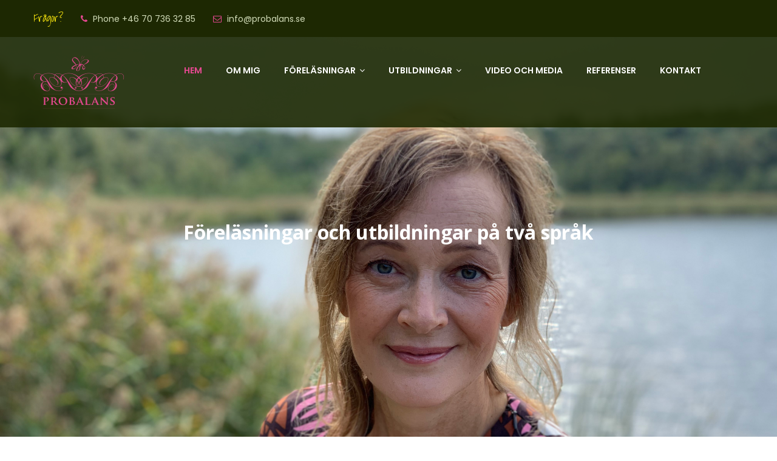

--- FILE ---
content_type: text/html; charset=UTF-8
request_url: https://www.probalans.se/
body_size: 11154
content:
<!DOCTYPE html>
<html lang="sv-SE">
	<head>
		<meta charset="UTF-8">
	    <meta http-equiv="X-UA-Compatible" content="IE=edge">
		<meta name="viewport" content="width=device-width, initial-scale=1.0, maximum-scale=1.0, user-scalable=0">
		<!-- Favcon -->
					<link rel="shortcut icon" type="image/png" href="https://www.probalans.se/wp-content/themes/healthcoach/images/favicon.ico">
				<title>Probalans &#8211; Din terapeut</title>
<meta name='robots' content='max-image-preview:large' />
<link rel='dns-prefetch' href='//fonts.googleapis.com' />
<link rel="alternate" type="application/rss+xml" title="Probalans &raquo; Webbflöde" href="https://www.probalans.se/feed/" />
<link rel="alternate" type="application/rss+xml" title="Probalans &raquo; Kommentarsflöde" href="https://www.probalans.se/comments/feed/" />
<link rel="alternate" type="text/calendar" title="Probalans &raquo; iCal Feed" href="https://www.probalans.se/events/?ical=1" />
<link rel="alternate" title="oEmbed (JSON)" type="application/json+oembed" href="https://www.probalans.se/wp-json/oembed/1.0/embed?url=https%3A%2F%2Fwww.probalans.se%2F" />
<link rel="alternate" title="oEmbed (XML)" type="text/xml+oembed" href="https://www.probalans.se/wp-json/oembed/1.0/embed?url=https%3A%2F%2Fwww.probalans.se%2F&#038;format=xml" />
<style id='wp-img-auto-sizes-contain-inline-css' type='text/css'>
img:is([sizes=auto i],[sizes^="auto," i]){contain-intrinsic-size:3000px 1500px}
/*# sourceURL=wp-img-auto-sizes-contain-inline-css */
</style>
<style id='wp-emoji-styles-inline-css' type='text/css'>

	img.wp-smiley, img.emoji {
		display: inline !important;
		border: none !important;
		box-shadow: none !important;
		height: 1em !important;
		width: 1em !important;
		margin: 0 0.07em !important;
		vertical-align: -0.1em !important;
		background: none !important;
		padding: 0 !important;
	}
/*# sourceURL=wp-emoji-styles-inline-css */
</style>
<link rel='stylesheet' id='wp-block-library-css' href='https://www.probalans.se/wp-includes/css/dist/block-library/style.min.css?ver=6.9' type='text/css' media='all' />
<style id='global-styles-inline-css' type='text/css'>
:root{--wp--preset--aspect-ratio--square: 1;--wp--preset--aspect-ratio--4-3: 4/3;--wp--preset--aspect-ratio--3-4: 3/4;--wp--preset--aspect-ratio--3-2: 3/2;--wp--preset--aspect-ratio--2-3: 2/3;--wp--preset--aspect-ratio--16-9: 16/9;--wp--preset--aspect-ratio--9-16: 9/16;--wp--preset--color--black: #000000;--wp--preset--color--cyan-bluish-gray: #abb8c3;--wp--preset--color--white: #ffffff;--wp--preset--color--pale-pink: #f78da7;--wp--preset--color--vivid-red: #cf2e2e;--wp--preset--color--luminous-vivid-orange: #ff6900;--wp--preset--color--luminous-vivid-amber: #fcb900;--wp--preset--color--light-green-cyan: #7bdcb5;--wp--preset--color--vivid-green-cyan: #00d084;--wp--preset--color--pale-cyan-blue: #8ed1fc;--wp--preset--color--vivid-cyan-blue: #0693e3;--wp--preset--color--vivid-purple: #9b51e0;--wp--preset--color--strong-yellow: #f7bd00;--wp--preset--color--strong-white: #fff;--wp--preset--color--light-black: #242424;--wp--preset--color--very-light-gray: #797979;--wp--preset--color--very-dark-black: #000000;--wp--preset--gradient--vivid-cyan-blue-to-vivid-purple: linear-gradient(135deg,rgb(6,147,227) 0%,rgb(155,81,224) 100%);--wp--preset--gradient--light-green-cyan-to-vivid-green-cyan: linear-gradient(135deg,rgb(122,220,180) 0%,rgb(0,208,130) 100%);--wp--preset--gradient--luminous-vivid-amber-to-luminous-vivid-orange: linear-gradient(135deg,rgb(252,185,0) 0%,rgb(255,105,0) 100%);--wp--preset--gradient--luminous-vivid-orange-to-vivid-red: linear-gradient(135deg,rgb(255,105,0) 0%,rgb(207,46,46) 100%);--wp--preset--gradient--very-light-gray-to-cyan-bluish-gray: linear-gradient(135deg,rgb(238,238,238) 0%,rgb(169,184,195) 100%);--wp--preset--gradient--cool-to-warm-spectrum: linear-gradient(135deg,rgb(74,234,220) 0%,rgb(151,120,209) 20%,rgb(207,42,186) 40%,rgb(238,44,130) 60%,rgb(251,105,98) 80%,rgb(254,248,76) 100%);--wp--preset--gradient--blush-light-purple: linear-gradient(135deg,rgb(255,206,236) 0%,rgb(152,150,240) 100%);--wp--preset--gradient--blush-bordeaux: linear-gradient(135deg,rgb(254,205,165) 0%,rgb(254,45,45) 50%,rgb(107,0,62) 100%);--wp--preset--gradient--luminous-dusk: linear-gradient(135deg,rgb(255,203,112) 0%,rgb(199,81,192) 50%,rgb(65,88,208) 100%);--wp--preset--gradient--pale-ocean: linear-gradient(135deg,rgb(255,245,203) 0%,rgb(182,227,212) 50%,rgb(51,167,181) 100%);--wp--preset--gradient--electric-grass: linear-gradient(135deg,rgb(202,248,128) 0%,rgb(113,206,126) 100%);--wp--preset--gradient--midnight: linear-gradient(135deg,rgb(2,3,129) 0%,rgb(40,116,252) 100%);--wp--preset--font-size--small: 10px;--wp--preset--font-size--medium: 20px;--wp--preset--font-size--large: 24px;--wp--preset--font-size--x-large: 42px;--wp--preset--font-size--normal: 15px;--wp--preset--font-size--huge: 36px;--wp--preset--spacing--20: 0.44rem;--wp--preset--spacing--30: 0.67rem;--wp--preset--spacing--40: 1rem;--wp--preset--spacing--50: 1.5rem;--wp--preset--spacing--60: 2.25rem;--wp--preset--spacing--70: 3.38rem;--wp--preset--spacing--80: 5.06rem;--wp--preset--shadow--natural: 6px 6px 9px rgba(0, 0, 0, 0.2);--wp--preset--shadow--deep: 12px 12px 50px rgba(0, 0, 0, 0.4);--wp--preset--shadow--sharp: 6px 6px 0px rgba(0, 0, 0, 0.2);--wp--preset--shadow--outlined: 6px 6px 0px -3px rgb(255, 255, 255), 6px 6px rgb(0, 0, 0);--wp--preset--shadow--crisp: 6px 6px 0px rgb(0, 0, 0);}:where(.is-layout-flex){gap: 0.5em;}:where(.is-layout-grid){gap: 0.5em;}body .is-layout-flex{display: flex;}.is-layout-flex{flex-wrap: wrap;align-items: center;}.is-layout-flex > :is(*, div){margin: 0;}body .is-layout-grid{display: grid;}.is-layout-grid > :is(*, div){margin: 0;}:where(.wp-block-columns.is-layout-flex){gap: 2em;}:where(.wp-block-columns.is-layout-grid){gap: 2em;}:where(.wp-block-post-template.is-layout-flex){gap: 1.25em;}:where(.wp-block-post-template.is-layout-grid){gap: 1.25em;}.has-black-color{color: var(--wp--preset--color--black) !important;}.has-cyan-bluish-gray-color{color: var(--wp--preset--color--cyan-bluish-gray) !important;}.has-white-color{color: var(--wp--preset--color--white) !important;}.has-pale-pink-color{color: var(--wp--preset--color--pale-pink) !important;}.has-vivid-red-color{color: var(--wp--preset--color--vivid-red) !important;}.has-luminous-vivid-orange-color{color: var(--wp--preset--color--luminous-vivid-orange) !important;}.has-luminous-vivid-amber-color{color: var(--wp--preset--color--luminous-vivid-amber) !important;}.has-light-green-cyan-color{color: var(--wp--preset--color--light-green-cyan) !important;}.has-vivid-green-cyan-color{color: var(--wp--preset--color--vivid-green-cyan) !important;}.has-pale-cyan-blue-color{color: var(--wp--preset--color--pale-cyan-blue) !important;}.has-vivid-cyan-blue-color{color: var(--wp--preset--color--vivid-cyan-blue) !important;}.has-vivid-purple-color{color: var(--wp--preset--color--vivid-purple) !important;}.has-black-background-color{background-color: var(--wp--preset--color--black) !important;}.has-cyan-bluish-gray-background-color{background-color: var(--wp--preset--color--cyan-bluish-gray) !important;}.has-white-background-color{background-color: var(--wp--preset--color--white) !important;}.has-pale-pink-background-color{background-color: var(--wp--preset--color--pale-pink) !important;}.has-vivid-red-background-color{background-color: var(--wp--preset--color--vivid-red) !important;}.has-luminous-vivid-orange-background-color{background-color: var(--wp--preset--color--luminous-vivid-orange) !important;}.has-luminous-vivid-amber-background-color{background-color: var(--wp--preset--color--luminous-vivid-amber) !important;}.has-light-green-cyan-background-color{background-color: var(--wp--preset--color--light-green-cyan) !important;}.has-vivid-green-cyan-background-color{background-color: var(--wp--preset--color--vivid-green-cyan) !important;}.has-pale-cyan-blue-background-color{background-color: var(--wp--preset--color--pale-cyan-blue) !important;}.has-vivid-cyan-blue-background-color{background-color: var(--wp--preset--color--vivid-cyan-blue) !important;}.has-vivid-purple-background-color{background-color: var(--wp--preset--color--vivid-purple) !important;}.has-black-border-color{border-color: var(--wp--preset--color--black) !important;}.has-cyan-bluish-gray-border-color{border-color: var(--wp--preset--color--cyan-bluish-gray) !important;}.has-white-border-color{border-color: var(--wp--preset--color--white) !important;}.has-pale-pink-border-color{border-color: var(--wp--preset--color--pale-pink) !important;}.has-vivid-red-border-color{border-color: var(--wp--preset--color--vivid-red) !important;}.has-luminous-vivid-orange-border-color{border-color: var(--wp--preset--color--luminous-vivid-orange) !important;}.has-luminous-vivid-amber-border-color{border-color: var(--wp--preset--color--luminous-vivid-amber) !important;}.has-light-green-cyan-border-color{border-color: var(--wp--preset--color--light-green-cyan) !important;}.has-vivid-green-cyan-border-color{border-color: var(--wp--preset--color--vivid-green-cyan) !important;}.has-pale-cyan-blue-border-color{border-color: var(--wp--preset--color--pale-cyan-blue) !important;}.has-vivid-cyan-blue-border-color{border-color: var(--wp--preset--color--vivid-cyan-blue) !important;}.has-vivid-purple-border-color{border-color: var(--wp--preset--color--vivid-purple) !important;}.has-vivid-cyan-blue-to-vivid-purple-gradient-background{background: var(--wp--preset--gradient--vivid-cyan-blue-to-vivid-purple) !important;}.has-light-green-cyan-to-vivid-green-cyan-gradient-background{background: var(--wp--preset--gradient--light-green-cyan-to-vivid-green-cyan) !important;}.has-luminous-vivid-amber-to-luminous-vivid-orange-gradient-background{background: var(--wp--preset--gradient--luminous-vivid-amber-to-luminous-vivid-orange) !important;}.has-luminous-vivid-orange-to-vivid-red-gradient-background{background: var(--wp--preset--gradient--luminous-vivid-orange-to-vivid-red) !important;}.has-very-light-gray-to-cyan-bluish-gray-gradient-background{background: var(--wp--preset--gradient--very-light-gray-to-cyan-bluish-gray) !important;}.has-cool-to-warm-spectrum-gradient-background{background: var(--wp--preset--gradient--cool-to-warm-spectrum) !important;}.has-blush-light-purple-gradient-background{background: var(--wp--preset--gradient--blush-light-purple) !important;}.has-blush-bordeaux-gradient-background{background: var(--wp--preset--gradient--blush-bordeaux) !important;}.has-luminous-dusk-gradient-background{background: var(--wp--preset--gradient--luminous-dusk) !important;}.has-pale-ocean-gradient-background{background: var(--wp--preset--gradient--pale-ocean) !important;}.has-electric-grass-gradient-background{background: var(--wp--preset--gradient--electric-grass) !important;}.has-midnight-gradient-background{background: var(--wp--preset--gradient--midnight) !important;}.has-small-font-size{font-size: var(--wp--preset--font-size--small) !important;}.has-medium-font-size{font-size: var(--wp--preset--font-size--medium) !important;}.has-large-font-size{font-size: var(--wp--preset--font-size--large) !important;}.has-x-large-font-size{font-size: var(--wp--preset--font-size--x-large) !important;}
/*# sourceURL=global-styles-inline-css */
</style>

<style id='classic-theme-styles-inline-css' type='text/css'>
/*! This file is auto-generated */
.wp-block-button__link{color:#fff;background-color:#32373c;border-radius:9999px;box-shadow:none;text-decoration:none;padding:calc(.667em + 2px) calc(1.333em + 2px);font-size:1.125em}.wp-block-file__button{background:#32373c;color:#fff;text-decoration:none}
/*# sourceURL=/wp-includes/css/classic-themes.min.css */
</style>
<link rel='stylesheet' id='contact-form-7-css' href='https://www.probalans.se/wp-content/plugins/contact-form-7/includes/css/styles.css?ver=5.5.3' type='text/css' media='all' />
<link rel='stylesheet' id='rs-plugin-settings-css' href='https://www.probalans.se/wp-content/plugins/revslider/public/assets/css/rs6.css?ver=6.4.11' type='text/css' media='all' />
<style id='rs-plugin-settings-inline-css' type='text/css'>
#rs-demo-id {}
/*# sourceURL=rs-plugin-settings-inline-css */
</style>
<link rel='stylesheet' id='bootstrap-css' href='https://www.probalans.se/wp-content/themes/healthcoach/css/bootstrap.css?ver=6.9' type='text/css' media='all' />
<link rel='stylesheet' id='gui-css' href='https://www.probalans.se/wp-content/themes/healthcoach/css/gui.css?ver=6.9' type='text/css' media='all' />
<link rel='stylesheet' id='font-awesome-css' href='https://www.probalans.se/wp-content/themes/healthcoach/css/font-awesome.css?ver=6.9' type='text/css' media='all' />
<link rel='stylesheet' id='flaticon-css' href='https://www.probalans.se/wp-content/themes/healthcoach/css/flaticon.css?ver=6.9' type='text/css' media='all' />
<link rel='stylesheet' id='flaticon-two-css' href='https://www.probalans.se/wp-content/themes/healthcoach/css/2-flaticon.css?ver=6.9' type='text/css' media='all' />
<link rel='stylesheet' id='animate-css' href='https://www.probalans.se/wp-content/themes/healthcoach/css/animate.css?ver=6.9' type='text/css' media='all' />
<link rel='stylesheet' id='owl-css' href='https://www.probalans.se/wp-content/themes/healthcoach/css/owl.css?ver=6.9' type='text/css' media='all' />
<link rel='stylesheet' id='fancybox-css' href='https://www.probalans.se/wp-content/themes/healthcoach/css/jquery.fancybox.css?ver=6.9' type='text/css' media='all' />
<link rel='stylesheet' id='mCustomScrollbar-css' href='https://www.probalans.se/wp-content/themes/healthcoach/css/jquery.mCustomScrollbar.min.css?ver=6.9' type='text/css' media='all' />
<link rel='stylesheet' id='bootstrap-touchspin-css' href='https://www.probalans.se/wp-content/themes/healthcoach/css/jquery.bootstrap-touchspin.css?ver=6.9' type='text/css' media='all' />
<link rel='stylesheet' id='healthcoach-main-style-css' href='https://www.probalans.se/wp-content/themes/healthcoach/style.css?ver=6.9' type='text/css' media='all' />
<link rel='stylesheet' id='healthcoach-custom-style-css' href='https://www.probalans.se/wp-content/themes/healthcoach/css/custom.css?ver=6.9' type='text/css' media='all' />
<link rel='stylesheet' id='healthcoach-gutenberg-css' href='https://www.probalans.se/wp-content/themes/healthcoach/css/gutenberg.css?ver=6.9' type='text/css' media='all' />
<link rel='stylesheet' id='healthcoach-responsive-css' href='https://www.probalans.se/wp-content/themes/healthcoach/css/responsive.css?ver=6.9' type='text/css' media='all' />
<link rel='stylesheet' id='healthcoach-main-color-css' href='https://www.probalans.se/wp-content/themes/healthcoach/css/color.php?main_color=1d2802&#038;second_color=e64891&#038;ver=6.9' type='text/css' media='all' />
<link rel='stylesheet' id='healthcoach-color-panel-css' href='https://www.probalans.se/wp-content/themes/healthcoach/css/color-panel.css?ver=6.9' type='text/css' media='all' />
<link rel='stylesheet' id='healthcoach-theme-slug-fonts-css' href='https://fonts.googleapis.com/css?family=Open+Sans%3A300%2C300i%2C400%2C400i%7CQuicksand%3A300%2C400%2C500%2C600%2C700%26display%3Dswap%7CEB+Garamond%3A400%2C400i%2C500%2C500i%2C600%2C600i%2C700%2C700i%2C800%2C800i%26display%3Dswap%7CExo+2%3A300%2C300i%2C400%2C400i%2C500%2C500i%2C600%2C600i%2C700%2C700i%2C800%2C800i%2C900%2C900i%26display%3Dswap%7CAlegreya%3A400%2C400i%2C500%2C500i%2C700%2C700i%2C800%2C800i%2C900%2C900i%26display%3Dswap%7CQuestrial%26display%3Dswap%7CPoppins%3A300%2C400%2C500%2C600%2C700%7CShadows%2BInto%2BLight%7CShadows+Into+Light&#038;subset=latin%2Clatin-ext' type='text/css' media='all' />
<link rel='stylesheet' id='js_composer_front-css' href='https://www.probalans.se/wp-content/plugins/js_composer/assets/css/js_composer.min.css?ver=6.7.0' type='text/css' media='all' />
<script type="text/javascript" src="https://www.probalans.se/wp-includes/js/jquery/jquery.min.js?ver=3.7.1" id="jquery-core-js"></script>
<script type="text/javascript" src="https://www.probalans.se/wp-includes/js/jquery/jquery-migrate.min.js?ver=3.4.1" id="jquery-migrate-js"></script>
<script type="text/javascript" src="https://www.probalans.se/wp-content/plugins/revslider/public/assets/js/rbtools.min.js?ver=6.4.8" id="tp-tools-js"></script>
<script type="text/javascript" src="https://www.probalans.se/wp-content/plugins/revslider/public/assets/js/rs6.min.js?ver=6.4.11" id="revmin-js"></script>
<link rel="https://api.w.org/" href="https://www.probalans.se/wp-json/" /><link rel="alternate" title="JSON" type="application/json" href="https://www.probalans.se/wp-json/wp/v2/pages/7" /><link rel="EditURI" type="application/rsd+xml" title="RSD" href="https://www.probalans.se/xmlrpc.php?rsd" />
<meta name="generator" content="WordPress 6.9" />
<link rel="canonical" href="https://www.probalans.se/" />
<link rel='shortlink' href='https://www.probalans.se/' />
<meta name="tec-api-version" content="v1"><meta name="tec-api-origin" content="https://www.probalans.se"><link rel="https://theeventscalendar.com/" href="https://www.probalans.se/wp-json/tribe/events/v1/" /><style type="text/css">.recentcomments a{display:inline !important;padding:0 !important;margin:0 !important;}</style><meta name="generator" content="Powered by WPBakery Page Builder - drag and drop page builder for WordPress."/>
<meta name="generator" content="Powered by Slider Revolution 6.4.11 - responsive, Mobile-Friendly Slider Plugin for WordPress with comfortable drag and drop interface." />
<script type="text/javascript">function setREVStartSize(e){
			//window.requestAnimationFrame(function() {				 
				window.RSIW = window.RSIW===undefined ? window.innerWidth : window.RSIW;	
				window.RSIH = window.RSIH===undefined ? window.innerHeight : window.RSIH;	
				try {								
					var pw = document.getElementById(e.c).parentNode.offsetWidth,
						newh;
					pw = pw===0 || isNaN(pw) ? window.RSIW : pw;
					e.tabw = e.tabw===undefined ? 0 : parseInt(e.tabw);
					e.thumbw = e.thumbw===undefined ? 0 : parseInt(e.thumbw);
					e.tabh = e.tabh===undefined ? 0 : parseInt(e.tabh);
					e.thumbh = e.thumbh===undefined ? 0 : parseInt(e.thumbh);
					e.tabhide = e.tabhide===undefined ? 0 : parseInt(e.tabhide);
					e.thumbhide = e.thumbhide===undefined ? 0 : parseInt(e.thumbhide);
					e.mh = e.mh===undefined || e.mh=="" || e.mh==="auto" ? 0 : parseInt(e.mh,0);		
					if(e.layout==="fullscreen" || e.l==="fullscreen") 						
						newh = Math.max(e.mh,window.RSIH);					
					else{					
						e.gw = Array.isArray(e.gw) ? e.gw : [e.gw];
						for (var i in e.rl) if (e.gw[i]===undefined || e.gw[i]===0) e.gw[i] = e.gw[i-1];					
						e.gh = e.el===undefined || e.el==="" || (Array.isArray(e.el) && e.el.length==0)? e.gh : e.el;
						e.gh = Array.isArray(e.gh) ? e.gh : [e.gh];
						for (var i in e.rl) if (e.gh[i]===undefined || e.gh[i]===0) e.gh[i] = e.gh[i-1];
											
						var nl = new Array(e.rl.length),
							ix = 0,						
							sl;					
						e.tabw = e.tabhide>=pw ? 0 : e.tabw;
						e.thumbw = e.thumbhide>=pw ? 0 : e.thumbw;
						e.tabh = e.tabhide>=pw ? 0 : e.tabh;
						e.thumbh = e.thumbhide>=pw ? 0 : e.thumbh;					
						for (var i in e.rl) nl[i] = e.rl[i]<window.RSIW ? 0 : e.rl[i];
						sl = nl[0];									
						for (var i in nl) if (sl>nl[i] && nl[i]>0) { sl = nl[i]; ix=i;}															
						var m = pw>(e.gw[ix]+e.tabw+e.thumbw) ? 1 : (pw-(e.tabw+e.thumbw)) / (e.gw[ix]);					
						newh =  (e.gh[ix] * m) + (e.tabh + e.thumbh);
					}				
					if(window.rs_init_css===undefined) window.rs_init_css = document.head.appendChild(document.createElement("style"));					
					document.getElementById(e.c).height = newh+"px";
					window.rs_init_css.innerHTML += "#"+e.c+"_wrapper { height: "+newh+"px }";				
				} catch(e){
					console.log("Failure at Presize of Slider:" + e)
				}					   
			//});
		  };</script>
<style type="text/css" data-type="vc_shortcodes-custom-css">.vc_custom_1562593550924{background-color: # !important;}</style><noscript><style> .wpb_animate_when_almost_visible { opacity: 1; }</style></noscript>	<link rel='stylesheet' id='vc_google_fonts_abril_fatfaceregular-css' href='https://fonts.googleapis.com/css?family=Abril+Fatface%3Aregular&#038;subset=latin&#038;ver=6.7.0' type='text/css' media='all' />
</head>
	<body class="home wp-singular page-template page-template-tpl-visual_composer page-template-tpl-visual_composer-php page page-id-7 wp-theme-healthcoach tribe-no-js wpb-js-composer js-comp-ver-6.7.0 vc_responsive">
	
    <div class="page-wrapper ">
 	    
    
<!-- Main Header-->
    <header class="main-header">
    	<!-- Header Top -->
    	<div class="header-top">
        	<div class="auto-container">
            	<div class="clearfix">
                    
                    <!--Top Left-->
                    <div class="top-left pull-left">
                    	<ul>
                        	<li><span class="styled-font">Frågor? </span></li>                            <li><span class="fa fa-phone"></span> Phone +46 70 736 32 85</li>                            <li><span class="fa fa-envelope-o"></span> info@probalans.se</li>                                                    </ul>    
                    </div>
                    
                    <!--Top Right-->
                                    </div>
                
            </div>
        </div><!-- Header Top End -->
        
        
        <!-- Main Box -->
    	<div class="main-box">
        	<div class="auto-container">
            	<div class="outer-container clearfix">
                    <!--Logo Box-->
                    <div class="logo-box">
                        <div class="logo">
                        	                                <a href="https://www.probalans.se/"><img src="https://www.probalans.se/wp-content/uploads/2019/05/Probalans_logga-e1556798315266.png" alt="Health Coach Logo"></a>
                                                    </div>
                    </div>
                    
                    <!--Nav Outer-->
                    <div class="nav-outer clearfix">
                        <!-- Main Menu -->
                        <nav class="main-menu">
                            <div class="navbar-header">
                                <!-- Toggle Button -->    	
                                <button type="button" class="navbar-toggle" data-toggle="collapse" data-target=".navbar-collapse">
                                <span class="icon-bar"></span>
                                <span class="icon-bar"></span>
                                <span class="icon-bar"></span>
                                </button>
                            </div>
                            
                            <div class="navbar-collapse collapse clearfix">
                                <ul class="navigation clearfix">
                                    <li id="menu-item-546" class="menu-item menu-item-type-post_type menu-item-object-page menu-item-home current-menu-item page_item page-item-7 current_page_item menu-item-546 active"><a title="Hem" href="https://www.probalans.se/" class="hvr-underline-from-left1" data-scroll data-options="easing: easeOutQuart">Hem</a></li>
<li id="menu-item-632" class="menu-item menu-item-type-post_type menu-item-object-page menu-item-632"><a title="Om mig" href="https://www.probalans.se/om-mig/" class="hvr-underline-from-left1" data-scroll data-options="easing: easeOutQuart">Om mig</a></li>
<li id="menu-item-571" class="menu-item menu-item-type-custom menu-item-object-custom menu-item-has-children menu-item-571 dropdown"><a title="Föreläsningar" href="#" data-toggle="dropdown1" class="hvr-underline-from-left1" aria-expanded="false" data-scroll data-options="easing: easeOutQuart">Föreläsningar</a>
<ul role="menu" class="submenu">
	<li id="menu-item-540" class="menu-item menu-item-type-post_type menu-item-object-page menu-item-540"><a title="Åldrandets gåta" href="https://www.probalans.se/forelasningar/aldrandets-gata/">Åldrandets gåta</a></li>
	<li id="menu-item-541" class="menu-item menu-item-type-post_type menu-item-object-page menu-item-541"><a title="Stress &#038; Coping" href="https://www.probalans.se/forelasningar/stress-coping/">Stress &#038; Coping</a></li>
	<li id="menu-item-542" class="menu-item menu-item-type-post_type menu-item-object-page menu-item-542"><a title="Lilla sömnskolan" href="https://www.probalans.se/forelasningar/lilla-somnskolan/">Lilla sömnskolan</a></li>
	<li id="menu-item-543" class="menu-item menu-item-type-post_type menu-item-object-page menu-item-543"><a title="Mindfulness" href="https://www.probalans.se/forelasningar/mindfulness/">Mindfulness</a></li>
	<li id="menu-item-544" class="menu-item menu-item-type-post_type menu-item-object-page menu-item-544"><a title="Livsglädje" href="https://www.probalans.se/forelasningar/livsgladje/">Livsglädje</a></li>
</ul>
</li>
<li id="menu-item-570" class="menu-item menu-item-type-custom menu-item-object-custom menu-item-has-children menu-item-570 dropdown"><a title="Utbildningar" href="#" data-toggle="dropdown1" class="hvr-underline-from-left1" aria-expanded="false" data-scroll data-options="easing: easeOutQuart">Utbildningar</a>
<ul role="menu" class="submenu">
	<li id="menu-item-538" class="menu-item menu-item-type-post_type menu-item-object-page menu-item-538"><a title="Det goda samtalet i vården" href="https://www.probalans.se/utbildningar/det-goda-samtalet-inom-varden/">Det goda samtalet i vården</a></li>
	<li id="menu-item-607" class="menu-item menu-item-type-post_type menu-item-object-page menu-item-607"><a title="Lilla sömnskolan" href="https://www.probalans.se/utbildningar/lilla-somnskolan/">Lilla sömnskolan</a></li>
	<li id="menu-item-605" class="menu-item menu-item-type-post_type menu-item-object-page menu-item-605"><a title="Mindfulness" href="https://www.probalans.se/utbildningar/mindfulness/">Mindfulness</a></li>
	<li id="menu-item-606" class="menu-item menu-item-type-post_type menu-item-object-page menu-item-606"><a title="Livsglädje" href="https://www.probalans.se/utbildningar/livsgladje/">Livsglädje</a></li>
</ul>
</li>
<li id="menu-item-652" class="menu-item menu-item-type-post_type menu-item-object-page menu-item-652"><a title="Video och media" href="https://www.probalans.se/video/" class="hvr-underline-from-left1" data-scroll data-options="easing: easeOutQuart">Video och media</a></li>
<li id="menu-item-656" class="menu-item menu-item-type-post_type menu-item-object-page menu-item-656"><a title="Referenser" href="https://www.probalans.se/referenser/" class="hvr-underline-from-left1" data-scroll data-options="easing: easeOutQuart">Referenser</a></li>
<li id="menu-item-548" class="menu-item menu-item-type-post_type menu-item-object-page menu-item-548"><a title="Kontakt" href="https://www.probalans.se/kontakt/" class="hvr-underline-from-left1" data-scroll data-options="easing: easeOutQuart">Kontakt</a></li>
                                    
                                 </ul>
                            </div>
                        </nav><!-- Main Menu End-->
                        
                    </div><!--Nav Outer End-->
                    
                    <!-- Hidden Nav Toggler -->
                    <div class="nav-toggler">
                    <button class="hidden-bar-opener"><span class="icon fa fa-bars"></span></button>
                    </div><!-- / Hidden Nav Toggler -->
                    
                    <!--Cart Btn-->
                                	</div>    
            </div>
        </div>
    
    </header>
    <!--End Main Header -->
    
    
    <!-- Hidden Navigation Bar -->
    <section class="hidden-bar right-align">
        
        <div class="hidden-bar-closer">
            <button class="btn"><i class="fa fa-close"></i></button>
        </div>
        
        <!-- Hidden Bar Wrapper -->
        <div class="hidden-bar-wrapper">
        
            <!-- .logo -->
            <div class="logo text-center">
                                    <a href="https://www.probalans.se/"><img src="https://www.probalans.se/wp-content/uploads/2019/04/Probalans_pos_big-01-e1556138431999.png" alt="Health Coach Logo"></a>
                			
            </div><!-- /.logo -->
            
            <!-- .Side-menu -->
            <div class="side-menu">
            <!-- .navigation -->
                <ul class="navigation">
                    <li class="menu-item menu-item-type-post_type menu-item-object-page menu-item-home current-menu-item page_item page-item-7 current_page_item menu-item-546 active"><a title="Hem" href="https://www.probalans.se/" class="hvr-underline-from-left1" data-scroll data-options="easing: easeOutQuart">Hem</a></li>
<li class="menu-item menu-item-type-post_type menu-item-object-page menu-item-632"><a title="Om mig" href="https://www.probalans.se/om-mig/" class="hvr-underline-from-left1" data-scroll data-options="easing: easeOutQuart">Om mig</a></li>
<li class="menu-item menu-item-type-custom menu-item-object-custom menu-item-has-children menu-item-571 dropdown"><a title="Föreläsningar" href="#" data-toggle="dropdown1" class="hvr-underline-from-left1" aria-expanded="false" data-scroll data-options="easing: easeOutQuart">Föreläsningar</a>
<ul role="menu" class="submenu">
	<li class="menu-item menu-item-type-post_type menu-item-object-page menu-item-540"><a title="Åldrandets gåta" href="https://www.probalans.se/forelasningar/aldrandets-gata/">Åldrandets gåta</a></li>
	<li class="menu-item menu-item-type-post_type menu-item-object-page menu-item-541"><a title="Stress &#038; Coping" href="https://www.probalans.se/forelasningar/stress-coping/">Stress &#038; Coping</a></li>
	<li class="menu-item menu-item-type-post_type menu-item-object-page menu-item-542"><a title="Lilla sömnskolan" href="https://www.probalans.se/forelasningar/lilla-somnskolan/">Lilla sömnskolan</a></li>
	<li class="menu-item menu-item-type-post_type menu-item-object-page menu-item-543"><a title="Mindfulness" href="https://www.probalans.se/forelasningar/mindfulness/">Mindfulness</a></li>
	<li class="menu-item menu-item-type-post_type menu-item-object-page menu-item-544"><a title="Livsglädje" href="https://www.probalans.se/forelasningar/livsgladje/">Livsglädje</a></li>
</ul>
</li>
<li class="menu-item menu-item-type-custom menu-item-object-custom menu-item-has-children menu-item-570 dropdown"><a title="Utbildningar" href="#" data-toggle="dropdown1" class="hvr-underline-from-left1" aria-expanded="false" data-scroll data-options="easing: easeOutQuart">Utbildningar</a>
<ul role="menu" class="submenu">
	<li class="menu-item menu-item-type-post_type menu-item-object-page menu-item-538"><a title="Det goda samtalet i vården" href="https://www.probalans.se/utbildningar/det-goda-samtalet-inom-varden/">Det goda samtalet i vården</a></li>
	<li class="menu-item menu-item-type-post_type menu-item-object-page menu-item-607"><a title="Lilla sömnskolan" href="https://www.probalans.se/utbildningar/lilla-somnskolan/">Lilla sömnskolan</a></li>
	<li class="menu-item menu-item-type-post_type menu-item-object-page menu-item-605"><a title="Mindfulness" href="https://www.probalans.se/utbildningar/mindfulness/">Mindfulness</a></li>
	<li class="menu-item menu-item-type-post_type menu-item-object-page menu-item-606"><a title="Livsglädje" href="https://www.probalans.se/utbildningar/livsgladje/">Livsglädje</a></li>
</ul>
</li>
<li class="menu-item menu-item-type-post_type menu-item-object-page menu-item-652"><a title="Video och media" href="https://www.probalans.se/video/" class="hvr-underline-from-left1" data-scroll data-options="easing: easeOutQuart">Video och media</a></li>
<li class="menu-item menu-item-type-post_type menu-item-object-page menu-item-656"><a title="Referenser" href="https://www.probalans.se/referenser/" class="hvr-underline-from-left1" data-scroll data-options="easing: easeOutQuart">Referenser</a></li>
<li class="menu-item menu-item-type-post_type menu-item-object-page menu-item-548"><a title="Kontakt" href="https://www.probalans.se/kontakt/" class="hvr-underline-from-left1" data-scroll data-options="easing: easeOutQuart">Kontakt</a></li>
                </ul>
            </div><!-- /.Side-menu -->
        	        </div><!-- / Hidden Bar Wrapper -->
    </section>
    <!-- / Hidden Bar -->    <div class="vc_row wpb_row vc_row-fluid main-slider"><div class="wpb_column vc_column_container vc_col-sm-12"><div class="vc_column-inner"><div class="wpb_wrapper"><div class="wpb_revslider_element wpb_content_element">
			<!-- START Standard REVOLUTION SLIDER 6.4.11 --><p class="rs-p-wp-fix"></p>
			<rs-module-wrap id="rev_slider_1_1_wrapper" data-source="gallery" style="background:transparent;padding:0;margin:0px auto;margin-top:0;margin-bottom:0;">
				<rs-module id="rev_slider_1_1" style="" data-version="6.4.11">
					<rs-slides>
						<rs-slide data-key="rs-1" data-title="Slide" data-anim="ms:600;" data-in="o:0;" data-out="a:false;">
							<img decoding="async" src="//www.probalans.se/wp-content/uploads/2019/10/IMG_5381-kopia.jpg" title="Hem" class="rev-slidebg tp-rs-img" data-no-retina>
<!--
							--><rs-layer
								id="slider-1-slide-1-layer-1" 
								data-type="text"
								data-color="#ffffff"
								data-rsp_ch="on"
								data-xy="x:c;y:c;yo:-112px;"
								data-text="s:32;l:22;fw:700;a:inherit;"
								data-frame_0="tp:600;"
								data-frame_1="tp:600;sR:10;"
								data-frame_999="o:0;tp:600;st:w;sR:8690;"
								style="z-index:5;font-family:Open Sans;"
							>Föreläsningar och utbildningar på två språk 
							</rs-layer><!--
-->						</rs-slide>
					</rs-slides>
				</rs-module>
				<script type="text/javascript">
					setREVStartSize({c: 'rev_slider_1_1',rl:[1240,1024,778,480],el:[],gw:[1240],gh:[868],type:'standard',justify:'',layout:'fullwidth',mh:"0"});
					var	revapi1,
						tpj;
					function revinit_revslider11() {
					jQuery(function() {
						tpj = jQuery;
						revapi1 = tpj("#rev_slider_1_1");
						if(revapi1==undefined || revapi1.revolution == undefined){
							revslider_showDoubleJqueryError("rev_slider_1_1");
						}else{
							revapi1.revolution({
								sliderLayout:"fullwidth",
								visibilityLevels:"1240,1024,778,480",
								gridwidth:1240,
								gridheight:868,
								spinner:"spinner0",
								perspectiveType:"local",
								responsiveLevels:"1240,1024,778,480",
								progressBar:{disableProgressBar:true},
								navigation: {
									onHoverStop:false
								},
								fallbacks: {
									allowHTML5AutoPlayOnAndroid:true
								},
							});
						}
						
					});
					} // End of RevInitScript
				var once_revslider11 = false;
				if (document.readyState === "loading") {document.addEventListener('readystatechange',function() { if((document.readyState === "interactive" || document.readyState === "complete") && !once_revslider11 ) { once_revslider11 = true; revinit_revslider11();}});} else {once_revslider11 = true; revinit_revslider11();}
				</script>
			</rs-module-wrap>
			<!-- END REVOLUTION SLIDER -->
</div></div></div></div></div><div class="vc_row wpb_row vc_row-fluid"><div class="wpb_column vc_column_container vc_col-sm-12"><div class="vc_column-inner"><div class="wpb_wrapper"><div class="vc_empty_space"   style="height: 32px"><span class="vc_empty_space_inner"></span></div></div></div></div></div><div class="vc_row wpb_row vc_row-fluid vc_custom_1562593550924 vc_row-has-fill"><div class="wpb_column vc_column_container vc_col-sm-1/5"><div class="vc_column-inner"><div class="wpb_wrapper"></div></div></div><div class="wpb_column vc_column_container vc_col-sm-1/5"><div class="vc_column-inner"><div class="wpb_wrapper"><div class="vc-hoverbox-wrapper  vc-hoverbox-shape--rounded vc-hoverbox-align--center vc-hoverbox-direction--default vc-hoverbox-width--100"  ontouchstart="">
  <div class="vc-hoverbox">
    <div class="vc-hoverbox-inner">
      <div class="vc-hoverbox-block vc-hoverbox-front" style="background-image: url(https://www.probalans.se/wp-content/uploads/2019/07/Färg.png);">
        <div class="vc-hoverbox-block-inner vc-hoverbox-front-inner">
            <h2 style="color: #ffffff;text-align: center;font-family:Abril Fatface;font-weight:400;font-style:normal" class="vc_custom_heading" ><a href="https://www.probalans.se/services/mindfulness/" title="Mindfulness">Lilla sömnskolan</a></h2>
        </div>
      </div>
      <div class="vc-hoverbox-block vc-hoverbox-back" style="background-color: #ebebeb;">
        <div class="vc-hoverbox-block-inner vc-hoverbox-back-inner">
            <h2 style="color: #d6175d;text-align: center;font-family:Abril Fatface;font-weight:400;font-style:normal" class="vc_custom_heading" ><a href="https://www.probalans.se/forelasningar/lilla-somnskolan/" title="Lilla sömnskolan">Pieni unikoulu</a></h2>
            
            
        </div>
      </div>
    </div>
  </div>
</div></div></div></div><div class="wpb_column vc_column_container vc_col-sm-1/5"><div class="vc_column-inner"><div class="wpb_wrapper"><div class="vc-hoverbox-wrapper  vc-hoverbox-shape--rounded vc-hoverbox-align--center vc-hoverbox-direction--default vc-hoverbox-width--100"  ontouchstart="">
  <div class="vc-hoverbox">
    <div class="vc-hoverbox-inner">
      <div class="vc-hoverbox-block vc-hoverbox-front" style="background-image: url(https://www.probalans.se/wp-content/uploads/2019/07/Färg.png);">
        <div class="vc-hoverbox-block-inner vc-hoverbox-front-inner">
            <h2 style="color: #ffffff;text-align: center;font-family:Abril Fatface;font-weight:400;font-style:normal" class="vc_custom_heading" >Mindfulness</h2>
        </div>
      </div>
      <div class="vc-hoverbox-block vc-hoverbox-back" style="background-color: #ebebeb;">
        <div class="vc-hoverbox-block-inner vc-hoverbox-back-inner">
            <h2 style="color: #d6175d;text-align: center;font-family:Abril Fatface;font-weight:400;font-style:normal" class="vc_custom_heading" ><a href="https://www.probalans.se/forelasningar/mindfulness/" title="Mindfulness">Mindfulness</a></h2>
            
            
        </div>
      </div>
    </div>
  </div>
</div></div></div></div><div class="wpb_column vc_column_container vc_col-sm-1/5"><div class="vc_column-inner"><div class="wpb_wrapper"><div class="vc-hoverbox-wrapper  vc-hoverbox-shape--rounded vc-hoverbox-align--center vc-hoverbox-direction--default vc-hoverbox-width--100"  ontouchstart="">
  <div class="vc-hoverbox">
    <div class="vc-hoverbox-inner">
      <div class="vc-hoverbox-block vc-hoverbox-front" style="background-image: url(https://www.probalans.se/wp-content/uploads/2019/07/Färg.png);">
        <div class="vc-hoverbox-block-inner vc-hoverbox-front-inner">
            <h2 style="color: #ffffff;text-align: center;font-family:Abril Fatface;font-weight:400;font-style:normal" class="vc_custom_heading" >Livsglädje</h2>
        </div>
      </div>
      <div class="vc-hoverbox-block vc-hoverbox-back" style="background-color: #ebebeb;">
        <div class="vc-hoverbox-block-inner vc-hoverbox-back-inner">
            <h2 style="color: #d6175d;text-align: center;font-family:Abril Fatface;font-weight:400;font-style:normal" class="vc_custom_heading" ><a href="https://www.probalans.se/forelasningar/livsgladje/" title="Livsglädje">Elämänilo</a></h2>
            
            
        </div>
      </div>
    </div>
  </div>
</div></div></div></div><div class="wpb_column vc_column_container vc_col-sm-1/5"><div class="vc_column-inner"><div class="wpb_wrapper"></div></div></div></div><div class="vc_row wpb_row vc_row-fluid"><div class="wpb_column vc_column_container vc_col-sm-12"><div class="vc_column-inner"><div class="wpb_wrapper"><div class="vc_empty_space"   style="height: 32px"><span class="vc_empty_space_inner"></span></div></div></div></div></div><div class="vc_row wpb_row vc_row-fluid"><div class="wpb_column vc_column_container vc_col-sm-1/5"><div class="vc_column-inner"><div class="wpb_wrapper"></div></div></div><div class="wpb_column vc_column_container vc_col-sm-1/5"><div class="vc_column-inner"><div class="wpb_wrapper"><div class="vc-hoverbox-wrapper  vc-hoverbox-shape--rounded vc-hoverbox-align--center vc-hoverbox-direction--default vc-hoverbox-width--100"  ontouchstart="">
  <div class="vc-hoverbox">
    <div class="vc-hoverbox-inner">
      <div class="vc-hoverbox-block vc-hoverbox-front" style="background-image: url(https://www.probalans.se/wp-content/uploads/2019/07/Färg.png);">
        <div class="vc-hoverbox-block-inner vc-hoverbox-front-inner">
            <h2 style="color: #ffffff;text-align: center;font-family:Abril Fatface;font-weight:400;font-style:normal" class="vc_custom_heading" ><a href="https://www.probalans.se/services/mindfulness/" title="Mindfulness">Stress &amp; Coping</a></h2>
        </div>
      </div>
      <div class="vc-hoverbox-block vc-hoverbox-back" style="background-color: #ebebeb;">
        <div class="vc-hoverbox-block-inner vc-hoverbox-back-inner">
            <h2 style="color: #d6175d;text-align: center;font-family:Abril Fatface;font-weight:400;font-style:normal" class="vc_custom_heading" ><a href="https://www.probalans.se/forelasningar/stress-coping/" title="Stress &amp; Coping">Stressi &amp; coping</a></h2>
            
            
        </div>
      </div>
    </div>
  </div>
</div></div></div></div><div class="wpb_column vc_column_container vc_col-sm-1/5"><div class="vc_column-inner"><div class="wpb_wrapper"><div class="vc-hoverbox-wrapper  vc-hoverbox-shape--rounded vc-hoverbox-align--center vc-hoverbox-direction--default vc-hoverbox-width--100"  ontouchstart="">
  <div class="vc-hoverbox">
    <div class="vc-hoverbox-inner">
      <div class="vc-hoverbox-block vc-hoverbox-front" style="background-image: url(https://www.probalans.se/wp-content/uploads/2019/07/Färg.png);">
        <div class="vc-hoverbox-block-inner vc-hoverbox-front-inner">
            <h2 style="color: #ffffff;text-align: center;font-family:Abril Fatface;font-weight:400;font-style:normal" class="vc_custom_heading" >Åldrandets gåta</h2>
        </div>
      </div>
      <div class="vc-hoverbox-block vc-hoverbox-back" style="background-color: #ebebeb;">
        <div class="vc-hoverbox-block-inner vc-hoverbox-back-inner">
            <h2 style="color: #d6175d;text-align: center;font-family:Abril Fatface;font-weight:400;font-style:normal" class="vc_custom_heading" ><a href="https://www.probalans.se/forelasningar/aldrandets-gata/" title="Åldrandets gåta">Vanhenemisen salaisuus</a></h2>
            
            
        </div>
      </div>
    </div>
  </div>
</div></div></div></div><div class="wpb_column vc_column_container vc_col-sm-1/5"><div class="vc_column-inner"><div class="wpb_wrapper"><div class="vc-hoverbox-wrapper  vc-hoverbox-shape--rounded vc-hoverbox-align--center vc-hoverbox-direction--default vc-hoverbox-width--100"  ontouchstart="">
  <div class="vc-hoverbox">
    <div class="vc-hoverbox-inner">
      <div class="vc-hoverbox-block vc-hoverbox-front" style="background-image: url(https://www.probalans.se/wp-content/uploads/2019/07/Färg.png);">
        <div class="vc-hoverbox-block-inner vc-hoverbox-front-inner">
            <h2 style="color: #ffffff;text-align: center;font-family:Abril Fatface;font-weight:400;font-style:normal" class="vc_custom_heading" >Det goda samtalet i vården</h2>
        </div>
      </div>
      <div class="vc-hoverbox-block vc-hoverbox-back" style="background-color: #ebebeb;">
        <div class="vc-hoverbox-block-inner vc-hoverbox-back-inner">
            <h2 style="font-size: 22px;color: #d6175d;text-align: center;font-family:Abril Fatface;font-weight:400;font-style:normal" class="vc_custom_heading" ><a href="https://www.probalans.se/utbildningar/det-goda-samtalet-inom-varden/" title="Föreläsningar">keskustelumenetelmä hoitotyössä</a></h2>
            
            
        </div>
      </div>
    </div>
  </div>
</div></div></div></div><div class="wpb_column vc_column_container vc_col-sm-1/5"><div class="vc_column-inner"><div class="wpb_wrapper"></div></div></div></div><div class="vc_row wpb_row vc_row-fluid"><div class="wpb_column vc_column_container vc_col-sm-12"><div class="vc_column-inner"><div class="wpb_wrapper"><div class="vc_empty_space"   style="height: 32px"><span class="vc_empty_space_inner"></span></div></div></div></div></div>
	
	
<!--Main Footer-->
    <footer class="main-footer">
    				 
                
                <!--Footer Bottom-->
         <div class="footer-bottom">
         	<div class="auto-container">
            	<div class="clearfix">
                	<div class="pull-left"><div class="copyright">Probalans © 2019</div></div>
                    <div class="pull-right">
                    	            			                        <ul class="footer-social">
                        								<li><a href=""><span class="fa "></span></a></li>
							                        </ul>
                    	            			                    </div>
                </div>
            </div>
        </div>
            </footer>
</div>
<!--End pagewrapper-->

<!--Scroll to top-->
<div class="scroll-to-top scroll-to-target" data-target=".main-header"><span class="fa fa-angle-up"></span></div>

<script type="speculationrules">
{"prefetch":[{"source":"document","where":{"and":[{"href_matches":"/*"},{"not":{"href_matches":["/wp-*.php","/wp-admin/*","/wp-content/uploads/*","/wp-content/*","/wp-content/plugins/*","/wp-content/themes/healthcoach/*","/*\\?(.+)"]}},{"not":{"selector_matches":"a[rel~=\"nofollow\"]"}},{"not":{"selector_matches":".no-prefetch, .no-prefetch a"}}]},"eagerness":"conservative"}]}
</script>
		<script>
		( function ( body ) {
			'use strict';
			body.className = body.className.replace( /\btribe-no-js\b/, 'tribe-js' );
		} )( document.body );
		</script>
		<script> /* <![CDATA[ */var tribe_l10n_datatables = {"aria":{"sort_ascending":": activate to sort column ascending","sort_descending":": activate to sort column descending"},"length_menu":"Show _MENU_ entries","empty_table":"No data available in table","info":"Showing _START_ to _END_ of _TOTAL_ entries","info_empty":"Showing 0 to 0 of 0 entries","info_filtered":"(filtered from _MAX_ total entries)","zero_records":"No matching records found","search":"Search:","all_selected_text":"All items on this page were selected. ","select_all_link":"Select all pages","clear_selection":"Clear Selection.","pagination":{"all":"All","next":"Next","previous":"Previous"},"select":{"rows":{"0":"","_":": Selected %d rows","1":": Selected 1 row"}},"datepicker":{"dayNames":["s\u00f6ndag","m\u00e5ndag","tisdag","onsdag","torsdag","fredag","l\u00f6rdag"],"dayNamesShort":["s\u00f6n","m\u00e5n","tis","ons","tor","fre","l\u00f6r"],"dayNamesMin":["S","M","T","O","T","F","L"],"monthNames":["januari","februari","mars","april","maj","juni","juli","augusti","september","oktober","november","december"],"monthNamesShort":["januari","februari","mars","april","maj","juni","juli","augusti","september","oktober","november","december"],"monthNamesMin":["jan","feb","mar","apr","maj","jun","jul","aug","sep","okt","nov","dec"],"nextText":"Next","prevText":"Prev","currentText":"Today","closeText":"Done","today":"Today","clear":"Clear"}};/* ]]> */ </script><script type="text/html" id="wpb-modifications"></script><link href="https://fonts.googleapis.com/css?family=Open+Sans:700" rel="stylesheet" property="stylesheet" media="all" type="text/css" >

		<script type="text/javascript">
		if(typeof revslider_showDoubleJqueryError === "undefined") {
			function revslider_showDoubleJqueryError(sliderID) {
				var err = "<div class='rs_error_message_box'>";
				err += "<div class='rs_error_message_oops'>Oops...</div>";
				err += "<div class='rs_error_message_content'>";
				err += "You have some jquery.js library include that comes after the Slider Revolution files js inclusion.<br>";
				err += "To fix this, you can:<br>&nbsp;&nbsp;&nbsp; 1. Set 'Module General Options' -> 'Advanced' -> 'jQuery & OutPut Filters' -> 'Put JS to Body' to on";
				err += "<br>&nbsp;&nbsp;&nbsp; 2. Find the double jQuery.js inclusion and remove it";
				err += "</div>";
			err += "</div>";
				var slider = document.getElementById(sliderID); slider.innerHTML = err; slider.style.display = "block";
			}
		}
		</script>
<script type="text/javascript" src="https://www.probalans.se/wp-includes/js/dist/vendor/wp-polyfill.min.js?ver=3.15.0" id="wp-polyfill-js"></script>
<script type="text/javascript" id="contact-form-7-js-extra">
/* <![CDATA[ */
var wpcf7 = {"api":{"root":"https://www.probalans.se/wp-json/","namespace":"contact-form-7/v1"}};
//# sourceURL=contact-form-7-js-extra
/* ]]> */
</script>
<script type="text/javascript" src="https://www.probalans.se/wp-content/plugins/contact-form-7/includes/js/index.js?ver=5.5.3" id="contact-form-7-js"></script>
<script type="text/javascript" src="https://www.probalans.se/wp-content/themes/healthcoach/js/bootstrap.min.js?ver=6.9" id="bootstrap-js"></script>
<script type="text/javascript" src="https://www.probalans.se/wp-content/themes/healthcoach/js/jquery.mCustomScrollbar.concat.min.js?ver=6.9" id="mCustomScrollbar-js"></script>
<script type="text/javascript" src="https://www.probalans.se/wp-content/themes/healthcoach/js/jquery.fancybox.pack.js?ver=6.9" id="fancybox-js"></script>
<script type="text/javascript" src="https://www.probalans.se/wp-content/themes/healthcoach/js/jquery.fancybox-media.js?ver=6.9" id="fancybox-media-js"></script>
<script type="text/javascript" src="https://www.probalans.se/wp-content/themes/healthcoach/js/owl.js?ver=6.9" id="owl-js"></script>
<script type="text/javascript" src="https://www.probalans.se/wp-content/themes/healthcoach/js/wow.js?ver=6.9" id="wow-js"></script>
<script type="text/javascript" src="https://www.probalans.se/wp-content/themes/healthcoach/js/mixitup.js?ver=6.9" id="mixitup-js"></script>
<script type="text/javascript" src="https://www.probalans.se/wp-content/themes/healthcoach/js/map-script.js?ver=6.9" id="map-script-js"></script>
<script type="text/javascript" src="https://www.probalans.se/wp-content/themes/healthcoach/js/script.js?ver=6.9" id="healthcoach-main-script-js"></script>
<script type="text/javascript" id="healthcoach-main-script-js-after">
/* <![CDATA[ */
if( ajaxurl === undefined ) var ajaxurl = "https://www.probalans.se/wp-admin/admin-ajax.php";
if( ajaxurl === undefined ) var ajaxurl = "https://www.probalans.se/wp-admin/admin-ajax.php";
//# sourceURL=healthcoach-main-script-js-after
/* ]]> */
</script>
<script type="text/javascript" src="https://www.probalans.se/wp-content/themes/healthcoach/js/script-2.js?ver=6.9" id="healthcoach-script-2-js"></script>
<script type="text/javascript" src="https://www.probalans.se/wp-includes/js/comment-reply.min.js?ver=6.9" id="comment-reply-js" async="async" data-wp-strategy="async" fetchpriority="low"></script>
<script type="text/javascript" src="https://www.probalans.se/wp-content/plugins/js_composer/assets/js/dist/js_composer_front.min.js?ver=6.7.0" id="wpb_composer_front_js-js"></script>
<script id="wp-emoji-settings" type="application/json">
{"baseUrl":"https://s.w.org/images/core/emoji/17.0.2/72x72/","ext":".png","svgUrl":"https://s.w.org/images/core/emoji/17.0.2/svg/","svgExt":".svg","source":{"concatemoji":"https://www.probalans.se/wp-includes/js/wp-emoji-release.min.js?ver=6.9"}}
</script>
<script type="module">
/* <![CDATA[ */
/*! This file is auto-generated */
const a=JSON.parse(document.getElementById("wp-emoji-settings").textContent),o=(window._wpemojiSettings=a,"wpEmojiSettingsSupports"),s=["flag","emoji"];function i(e){try{var t={supportTests:e,timestamp:(new Date).valueOf()};sessionStorage.setItem(o,JSON.stringify(t))}catch(e){}}function c(e,t,n){e.clearRect(0,0,e.canvas.width,e.canvas.height),e.fillText(t,0,0);t=new Uint32Array(e.getImageData(0,0,e.canvas.width,e.canvas.height).data);e.clearRect(0,0,e.canvas.width,e.canvas.height),e.fillText(n,0,0);const a=new Uint32Array(e.getImageData(0,0,e.canvas.width,e.canvas.height).data);return t.every((e,t)=>e===a[t])}function p(e,t){e.clearRect(0,0,e.canvas.width,e.canvas.height),e.fillText(t,0,0);var n=e.getImageData(16,16,1,1);for(let e=0;e<n.data.length;e++)if(0!==n.data[e])return!1;return!0}function u(e,t,n,a){switch(t){case"flag":return n(e,"\ud83c\udff3\ufe0f\u200d\u26a7\ufe0f","\ud83c\udff3\ufe0f\u200b\u26a7\ufe0f")?!1:!n(e,"\ud83c\udde8\ud83c\uddf6","\ud83c\udde8\u200b\ud83c\uddf6")&&!n(e,"\ud83c\udff4\udb40\udc67\udb40\udc62\udb40\udc65\udb40\udc6e\udb40\udc67\udb40\udc7f","\ud83c\udff4\u200b\udb40\udc67\u200b\udb40\udc62\u200b\udb40\udc65\u200b\udb40\udc6e\u200b\udb40\udc67\u200b\udb40\udc7f");case"emoji":return!a(e,"\ud83e\u1fac8")}return!1}function f(e,t,n,a){let r;const o=(r="undefined"!=typeof WorkerGlobalScope&&self instanceof WorkerGlobalScope?new OffscreenCanvas(300,150):document.createElement("canvas")).getContext("2d",{willReadFrequently:!0}),s=(o.textBaseline="top",o.font="600 32px Arial",{});return e.forEach(e=>{s[e]=t(o,e,n,a)}),s}function r(e){var t=document.createElement("script");t.src=e,t.defer=!0,document.head.appendChild(t)}a.supports={everything:!0,everythingExceptFlag:!0},new Promise(t=>{let n=function(){try{var e=JSON.parse(sessionStorage.getItem(o));if("object"==typeof e&&"number"==typeof e.timestamp&&(new Date).valueOf()<e.timestamp+604800&&"object"==typeof e.supportTests)return e.supportTests}catch(e){}return null}();if(!n){if("undefined"!=typeof Worker&&"undefined"!=typeof OffscreenCanvas&&"undefined"!=typeof URL&&URL.createObjectURL&&"undefined"!=typeof Blob)try{var e="postMessage("+f.toString()+"("+[JSON.stringify(s),u.toString(),c.toString(),p.toString()].join(",")+"));",a=new Blob([e],{type:"text/javascript"});const r=new Worker(URL.createObjectURL(a),{name:"wpTestEmojiSupports"});return void(r.onmessage=e=>{i(n=e.data),r.terminate(),t(n)})}catch(e){}i(n=f(s,u,c,p))}t(n)}).then(e=>{for(const n in e)a.supports[n]=e[n],a.supports.everything=a.supports.everything&&a.supports[n],"flag"!==n&&(a.supports.everythingExceptFlag=a.supports.everythingExceptFlag&&a.supports[n]);var t;a.supports.everythingExceptFlag=a.supports.everythingExceptFlag&&!a.supports.flag,a.supports.everything||((t=a.source||{}).concatemoji?r(t.concatemoji):t.wpemoji&&t.twemoji&&(r(t.twemoji),r(t.wpemoji)))});
//# sourceURL=https://www.probalans.se/wp-includes/js/wp-emoji-loader.min.js
/* ]]> */
</script>
</body>
</html>

--- FILE ---
content_type: text/css
request_url: https://www.probalans.se/wp-content/themes/healthcoach/style.css?ver=6.9
body_size: 16298
content:
/*
Theme Name: HealthCoach
Theme URI: http://asianitbd.com/wp/healthcoach/
Author: Theme Kalia
Author URI: http://themeforest.net/user/themekalia
Description: This is Health Coach - Health and Fitness theme
Version: 2.4
License: copyright commercial
License URI: http://themeforest.net/user/themekalia
Text Domain: healthcoach
Tags: one-column, two-columns, right-sidebar, custom-header, custom-menu, editor-style, featured-images, rtl-language-support, sticky-post, translation-ready, microformats
*/

/* Health Coach - Health and Fitness HTML Template */

/************ TABLE OF CONTENTS ***************
1. Fonts
2. Reset
3. Global
4. Main Header 
5. Main Slider
6. Featured Services Section
7. Services Columns
8. Fact Counter
9. Call to Action
10. Default Section / Video Box / Accordion Box
11. Testimonials Section
12. Work Strategy
13. News Section
14. Two Column Fluid
15. Main Footer
16. Certificates Section
17. Why Choose Us
18. Our Team
19. Events
20. Service Details
21. Services Style Two
22. Pricing Section
23. Get Quote Section
24. Portfolio Four Column
25. Portfolio Four Column Fullwidth
26. Portfolio Four Column With Text
27. Portfolio Single
28. Blog Grid / Blog Deault / Blog List / Blog Details
29. Sidebar
30. Sidebar Widgets
31. Shop
32. Shop Single
33. Shopping Cart
34. Conact Info
35. Login Register
36. Styled Pagination
37. About Us
38. Related Products
39. Contact Us
40. Map Section
 

====================================================================
	Reset
====================================================================

 ***/
*{
	margin:0px;
	padding:0px;
	border:none;
	outline:none;
}

/*** 

====================================================================
	Global Settings
====================================================================

 ***/

body {
	font-family: 'Poppins', sans-serif;
	font-size:14px;
	color:#9e9e9e;
	line-height:1.8em;
	font-weight:400;
	background:#ffffff;
	-webkit-font-smoothing: antialiased;
	-moz-font-smoothing: antialiased;
}

a{
	text-decoration:none;
	cursor:pointer;
	color:#b2dd4c;
}

a:hover,a:focus,a:visited{
	text-decoration:none;
	outline:none;
}

h1,h2,h3,h4,h5,h6 {
	position:relative;
	font-family: 'Poppins', sans-serif;
	font-weight:normal;
	margin:0px;
	background:none;
	line-height:1.6em;
}

input,button,select,textarea{
	font-family: 'Poppins', sans-serif;
}

p{
	position:relative;
	line-height:1.8em;	
}

.strike-through{
	text-decoration:line-through;	
}

.auto-container{
	position:static;
	max-width:1200px;
	padding:0px 15px;
	margin:0 auto;
}

.medium-container{
	max-width:850px;
}

.page-wrapper{
	position:relative;
	margin:0 auto;
	width:100%;
	min-width:300px;
	
}

ul,li{
	list-style:none;
	padding:0px;
	margin:0px;	
}

.theme-btn{
	display:inline-block;
	transition:all 0.3s ease;
	-moz-transition:all 0.3s ease;
	-webkit-transition:all 0.3s ease;
	-ms-transition:all 0.3s ease;
	-o-transition:all 0.3s ease;
}

.centered{
	text-align:center;	
}

.anim-3,.anim-3-all *{
	transition:all 0.3s ease;
	-moz-transition:all 0.3s ease;
	-webkit-transition:all 0.3s ease;
	-ms-transition:all 0.3s ease;
	-o-transition:all 0.3s ease;	
}

.anim-5,.anim-5-all *{
	transition:all 0.5s ease;
	-moz-transition:all 0.5s ease;
	-webkit-transition:all 0.5s ease;
	-ms-transition:all 0.5s ease;
	-o-transition:all 0.5s ease;	
}

.anim-7,.anim-7-all *{
	transition:all 0.7s ease;
	-moz-transition:all 0.7s ease;
	-webkit-transition:all 0.7s ease;
	-ms-transition:all 0.7s ease;
	-o-transition:all 0.7s ease;	
}

.btn-style-one{
	position:relative;
	padding:12px 30px;
	line-height:24px;
	text-transform:uppercase;
	background:#b2dd4c;
	color:#ffffff !important;
	border:2px solid #b2dd4c;
	font-size:14px;
	font-weight:500;
	border-radius:26px;
	font-family: 'Poppins', sans-serif;
}

.btn-style-one:hover{
	background:#28340a;
	border-color:#28340a;
}

.btn-style-two{
	position:relative;
	padding:12px 30px;
	line-height:24px;
	text-transform:uppercase;
	background:none;
	color:#ffffff !important;
	border:2px solid #ffffff;
	font-size:14px;
	font-weight:500;
	border-radius:26px;
	font-family: 'Poppins', sans-serif;
}

.btn-style-two:hover{
	background:#ffffff;
	color:#28340a !important;
}

.btn-style-four{
	position:relative;
	padding:12px 30px;
	line-height:24px;
	text-transform:uppercase;
	background:#b2dd4c;
	color:#ffffff !important;
	border:2px solid #b2dd4c;
	font-size:14px;
	font-weight:500;
	border-radius:3px;
	font-family: 'Poppins', sans-serif;
}

.btn-style-four:hover{
	background:none;
	color:#b2dd4c !important;
}

.btn-style-three{
	position:relative;
	padding:12px 30px;
	line-height:24px;
	text-transform:capitalize;
	background:none;
	color:#b2dd4c !important;
	border:2px solid #b2dd4c;
	font-size:14px;
	font-weight:500;
	border-radius:26px;
	font-family: 'Poppins', sans-serif;
}

.btn-style-three:hover{
	background:#b2dd4c;
	color:#ffffff !important;
}

.theme-btn .icon-left{
	padding-right:10px;
}

.theme-btn .icon-right{
	padding-left:10px;
}

.theme_color{
	color:#b2dd4c;	
}

.styled-font{
	font-family: 'Shadows Into Light', cursive;
}

.light-font{
	font-weight:300;	
}

.regular-font{
	font-weight:400;	
}

.semibold-font{
	font-weight:600;	
}

.medium-font{
	font-weight:500;	
}

.bold-font{
	font-weight:700;	
}

.preloader{ position:fixed; left:0px; top:0px; width:100%; height:100%; z-index:999999; background-color:#ffffff; background-position:center center; background-repeat:no-repeat; background-image:url(images/icons/preloader.GIF);}

img{
	max-width:100%;
	height:auto;	
}

/*** 

====================================================================
	Scroll To Top style
====================================================================

***/

.scroll-to-top{
	position:fixed;
	bottom:15px;
	right:15px;
	width:40px;
	height:40px;
	color:#ffffff;
	font-size:18px;
	text-transform:uppercase;
	line-height:38px;
	text-align:center;
	z-index:100;
	cursor:pointer;
	border-radius:50%;
	background:#232f06;
	display:none;
	-webkit-transition:all 300ms ease;
	-ms-transition:all 300ms ease;
	-o-transition:all 300ms ease;
	-moz-transition:all 300ms ease;
	transition:all 300ms ease;		
}

.scroll-to-top:hover{
	color:#ffffff;
	background:#b2dd4c;
}

/*** 

====================================================================
	Main Header style
====================================================================

***/

.main-header{
	position:relative;
	left:0px;
	top:0px;
	z-index:999;
	width:100%;
	background:#2a370d;
}

.main-header .auto-container{
	position:relative;	
}

.main-header .header-top{
	position:relative;
	background:#1d2802;
	font-size:14px;
}

.main-header .header-top .top-right{
	position:relative;
}

.main-header .header-top .top-left{
	position:relative;
	padding:15px 0px;
}

.main-header .header-top .top-left ul li{
	position:relative;
	display:inline-block;
	line-height:30px;
    margin: 0px 25px 0px 0px;
	color:#d1dbb8;
}

.main-header .header-top .top-left ul li .styled-font{
	color:#f9e60e;
	font-size:18px;	
}

.main-header .header-top .top-left ul li a{
	position:relative;
	color:#d1dbb8;
	-moz-transition:all 500ms ease;
	-webkit-transition:all 500ms ease;
	-ms-transition:all 500ms ease;
	-o-transition:all 500ms ease;
	transition:all 500ms ease;	
}

.main-header .header-top .top-left ul li .fa{
	padding-right:5px;
	color:#b2dd4c;
	line-height:28px;
}

.main-header .header-top .top-left ul li a:hover{
	color:#ffffff;
}

.main-header .header-top .top-right .theme-btn{
	position:relative;
	border:none;
	background-color:#b2dd4c !important;
	padding:15px 20px;
	display:block;
	line-height:30px;
	font-family: 'Poppins', sans-serif;
	font-weight:600;
	border-radius:0px;
	color:#ffffff;
}

.main-header .main-box{
	position:absolute;
	padding:0px 0px;
	left:0px;
	top:100%;
	width:100%;
	background:rgba(33,46,2,0.90);
}

.main-header.fixed-header .main-box{
	position:fixed;
	border-bottom:1px solid rgba(0,0,0,0.10);	
	padding:0px 0px;
	z-index:999;
	opacity:1;
	top:0px;
	visibility:visible;
	-ms-animation-name: fadeInDown;
	-moz-animation-name: fadeInDown;
	-op-animation-name: fadeInDown;
	-webkit-animation-name: fadeInDown;
	animation-name: fadeInDown;
	-ms-animation-duration: 500ms;
	-moz-animation-duration: 500ms;
	-op-animation-duration: 500ms;
	-webkit-animation-duration: 500ms;
	animation-duration: 500ms;
	-ms-animation-timing-function: linear;
	-moz-animation-timing-function: linear;
	-op-animation-timing-function: linear;
	-webkit-animation-timing-function: linear;
	animation-timing-function: linear;
	-ms-animation-iteration-count: 1;
	-moz-animation-iteration-count: 1;
	-op-animation-iteration-count: 1;
	-webkit-animation-iteration-count: 1;
	animation-iteration-count: 1;	
}

.main-header .main-box .outer-container{
	position:relative;
	padding: 0px 70px 0px 0px;
}

.main-header .main-box .logo-box{
	position:relative;
	float:left;
	left:0px;
	padding:30px 0px;
	z-index:10;	
}

.main-header .main-box .logo-box .logo img{
	display:inline-block;
	max-width:100%;
	-webkit-transition:all 300ms ease;
	-ms-transition:all 300ms ease;
	-o-transition:all 300ms ease;
	-moz-transition:all 300ms ease;
	transition:all 300ms ease;	
}

.main-header .nav-toggler{
	position:absolute;
	right:60px;
	top:50%;
	margin-top:-18px;
	display:none;
}

.main-header .nav-toggler button{
	position:relative;
	display:block;
	height:36px;
	width:40px;
	background:#b2dd4c;
	color:#ffffff;
	text-align:center;
	font-size:16px;
	line-height:34px;
	border:1px solid #b2dd4c;
	border-radius:3px;
	font-weight:normal;
}

.main-header .cart-btn-outer{
	position:absolute;
	width:40px;
	height:40px;
	border:1px solid rgba(255,255,255,0.40);
	right:0px;
	text-align:center;
	top:50%;
	margin-top:-19px;
	color:#b2dd4c;
	font-size:14px;
	line-height:38px;
	font-weight:500;
	border-radius:50%;
	cursor:pointer;
}

.main-header .cart-btn-outer .icon{
	position:relative;
	font-size:20px;
}

.main-header .cart-btn-outer .count{
	position:absolute;
	right:-7px;
	top:-7px;
	text-align:center;
	width:20px;
	height:20px;
	background:#b2dd4c;
	color:#ffffff;
	font-size:10px;
	line-height:20px;
	border-radius:50%;
	-ms-animation-name: zoomInStable;
	-moz-animation-name: zoomInStable;
	-op-animation-name: zoomInStable;
	-webkit-animation-name: zoomInStable;
	animation-name: zoomInStable;
	-ms-animation-duration: 2000ms;
	-moz-animation-duration: 2000ms;
	-op-animation-duration: 2000ms;
	-webkit-animation-duration: 2000ms;
	animation-duration: 2000ms;
	-webkit-animation-delay: 5000ms;
	-ms-animation-delay: 5000ms;
	-o-animation-delay: 5000ms;
	-moz-animation-delay: 5000ms;
	animation-delay: 5000ms;
	-ms-animation-timing-function: linear;
	-moz-animation-timing-function: linear;
	-op-animation-timing-function: linear;
	-webkit-animation-timing-function: linear;
	animation-timing-function: linear;
	-ms-animation-iteration-count: 1;
	-moz-animation-iteration-count: 1;
	-op-animation-iteration-count: 1;
	-webkit-animation-iteration-count: 1;
	animation-iteration-count: 1;		
}

.main-header .nav-outer{
	position:relative;
	float:right;
}

.main-menu{
	position:relative;
	font-family: 'Poppins', sans-serif;
	-webkit-transition:all 300ms ease;
	-ms-transition:all 300ms ease;
	-o-transition:all 300ms ease;
	-moz-transition:all 300ms ease;
	transition:all 300ms ease;	
}

.main-menu .navbar-collapse{
	padding:0px;	
}

.main-menu .navigation{
	position:relative;
	margin:0px;
}

.main-menu .navigation > li{
	position:relative;
	display:inline-block;
	padding:35px 0px;
	margin:0px 0px 0px 35px;
}

.main-menu .navigation > li > a{
	position:relative;
	display:block;
	padding:8px 0px;
	color:#ffffff;
	line-height:24px;
	text-transform:uppercase;
	letter-spacing:0px;
	opacity:1;
	font-weight:600;
	font-size:14px;
	transition:all 500ms ease;
	-moz-transition:all 500ms ease;
	-webkit-transition:all 500ms ease;
	-ms-transition:all 500ms ease;
	-o-transition:all 500ms ease;
}

.main-header .main-menu .navigation > li.dropdown > a{
	padding-right:15px;	
}

.main-header .main-menu .navigation > li.dropdown > a:after{
	font-family: 'FontAwesome';
    content: "\f107";
    position: absolute;
    right: 0px;
    top: 50%;
    height: 20px;
    line-height: 20px;
    margin-top: -10px;
    font-size: 14px;
    font-weight: normal;
    display: block;
}

.main-menu .navigation > li:hover > a,
.main-menu .navigation > li.current > a,
.main-menu .navigation > li.current-menu-item > a{
	color:#b2dd4c;
	opacity:1;
}

.main-menu .navigation > li > ul{
	position:absolute;
	left:0px;
	top:120%;
	width:230px;
	padding:0px;
	z-index:100;
	display:none;
	background:#ffffff;
	border-top:3px solid #b2dd4c;
	transition:all 300ms ease;
	-moz-transition:all 300ms ease;
	-webkit-transition:all 500ms ease;
	-ms-transition:all 300ms ease;
	-o-transition:all 300ms ease;
	-webkit-box-shadow:2px 2px 5px 1px rgba(0,0,0,0.05),-2px 0px 5px 1px rgba(0,0,0,0.05);
	-ms-box-shadow:2px 2px 5px 1px rgba(0,0,0,0.05),-2px 0px 5px 1px rgba(0,0,0,0.05);
	-o-box-shadow:2px 2px 5px 1px rgba(0,0,0,0.05),-2px 0px 5px 1px rgba(0,0,0,0.05);
	-moz-box-shadow:2px 2px 5px 1px rgba(0,0,0,0.05),-2px 0px 5px 1px rgba(0,0,0,0.05);
	box-shadow:2px 2px 5px 1px rgba(0,0,0,0.05),-2px 0px 5px 1px rgba(0,0,0,0.05);
}

.main-menu .navigation > li > ul.from-right{
	left:auto;
	right:0px;	
}

.main-menu .navigation > li > ul > li{
	position:relative;
	width:100%;
	border-bottom:1px solid rgba(0,0,0,0.10);
}

.main-menu .navigation > li > ul > li:last-child{
	border-bottom:none;	
}

.main-menu .navigation > li > ul > li > a{
	position:relative;
	display:block;
	padding:10px 20px;
	line-height:24px;
	font-weight:400;
	font-size:13px;
	text-transform:capitalize;
	color:#1f1f1f;
	transition:all 500ms ease;
	-moz-transition:all 500ms ease;
	-webkit-transition:all 500ms ease;
	-ms-transition:all 500ms ease;
	-o-transition:all 500ms ease;
}

.main-menu .navigation > li > ul > li:hover > a{
	color:#ffffff;
	background:#28340a;	
}

.main-menu .navigation > li > ul > li.dropdown > a:after{
	font-family: 'FontAwesome';
	content: "\f105";
	position:absolute;
	right:10px;
	top:10px;
	width:10px;
	height:20px;
	display:block;
	color:#253d4a;
	line-height:20px;
	font-size:16px;
	font-weight:normal;
	text-align:center;
	z-index:5;	
}

.main-menu .navigation > li > ul > li.dropdown:hover > a:after{
	color:#ffffff;	
}

.main-menu .navigation > li > ul > li > ul{
	position:absolute;
	left:100%;
	top:20px;
	width:230px;
	padding:0px;
	z-index:100;
	display:none;
	background:#ffffff;
	border-top:3px solid #b2dd4c;
	-webkit-box-shadow:2px 2px 5px 1px rgba(0,0,0,0.05),-2px 0px 5px 1px rgba(0,0,0,0.05);
	-ms-box-shadow:2px 2px 5px 1px rgba(0,0,0,0.05),-2px 0px 5px 1px rgba(0,0,0,0.05);
	-o-box-shadow:2px 2px 5px 1px rgba(0,0,0,0.05),-2px 0px 5px 1px rgba(0,0,0,0.05);
	-moz-box-shadow:2px 2px 5px 1px rgba(0,0,0,0.05),-2px 0px 5px 1px rgba(0,0,0,0.05);
	box-shadow:2px 2px 5px 1px rgba(0,0,0,0.05),-2px 0px 5px 1px rgba(0,0,0,0.05);
}

.main-menu .navigation > li > ul > li > ul.from-right{
	left:auto;
	right:0px;	
}

.main-menu .navigation > li > ul > li > ul > li{
	position:relative;
	width:100%;
	border-bottom:1px solid rgba(0,0,0,0.10);
}

.main-menu .navigation > li > ul > li > ul > li:last-child{
	border-bottom:none;	
}

.main-menu .navigation > li > ul > li > ul > li > a{
	position:relative;
	display:block;
	padding:10px 20px;
	line-height:24px;
	font-weight:400;
	font-size:13px;
	text-transform:capitalize;
	color:#1f1f1f;
	transition:all 500ms ease;
	-moz-transition:all 500ms ease;
	-webkit-transition:all 500ms ease;
	-ms-transition:all 500ms ease;
	-o-transition:all 500ms ease;
}

.main-menu .navigation > li > ul > li > ul > li:hover > a{
	color:#ffffff;
	background:#28340a;	
}

.main-menu .navigation > li > ul > li > ul > li.dropdown > a:after{
	font-family: 'FontAwesome';
	content: "\f105";
	position:absolute;
	right:10px;
	top:10px;
	width:10px;
	height:20px;
	display:block;
	color:#1f1f1f;
	line-height:20px;
	font-size:16px;
	font-weight:normal;
	text-align:center;
	z-index:5;	
}

.main-menu .navigation > li > ul > li > ul > li.dropdown:hover > a:after{
	color:#ffffff;	
}

.main-menu .navigation > li.dropdown:hover > ul{
	visibility:visible;
	opacity:1;
	top:100%;	
}

.main-menu .navigation li > ul > li.dropdown:hover > ul{
	visibility:visible;
	opacity:1;
	top:0;
	transition:all 300ms ease;
	-moz-transition:all 300ms ease;
	-webkit-transition:all 500ms ease;
	-ms-transition:all 300ms ease;
	-o-transition:all 300ms ease;	
}

.main-menu .navbar-collapse > ul li.dropdown .dropdown-btn{
	position:absolute;
	right:10px;
	top:6px;
	width:34px;
	height:30px;
	border:1px solid #ffffff;
	background:url(images/icons/submenu-icon.png) center center no-repeat;
	background-size:20px;
	cursor:pointer;
	z-index:5;
	display:none;
}

/*** 

====================================================================
	Hidden Sidebar style
====================================================================

***/

.hidden-bar{
	position: fixed;
	top: 0;
	width: 305px;
	height: 100%;
	background: #29350a;
	z-index: 9999;
	transition: all 700ms ease;
	-webkit-transition: all 700ms ease;
	-ms-transition: all 700ms ease;
	-o-transition: all 700ms ease;
	-moz-transition: all 700ms ease;
}

.hidden-bar .mCSB_inside > .mCSB_container{
	margin-right:0px;	
}

.hidden-bar.right-align {
	right: -400px;
}

.hidden-bar.right-align.visible-sidebar{
	right:0px;	
}

.hidden-bar.right-align .hidden-bar-closer {
	left: 0px;
}

.hidden-bar.left-align {
	left: -400px;
}

.hidden-bar.left-align.visible-sidebar {
	left: 0px;
}

.hidden-bar.left-align .hidden-bar-closer {
	right: -20px;
}

.hidden-bar .hidden-bar-closer {
	width: 40px;
	height: 40px;
	position: absolute;
	top: 0;
	background: rgba(255,255,255,0.80);
	color: #1f1f1f;
	border-radius: 2px;
	text-align: center;
	line-height: 38px;
	transition: all 300ms ease;
	-webkit-transition: all 300ms ease;
	-ms-transition: all 300ms ease;
	-o-transition: all 300ms ease;
	-moz-transition: all 300ms ease;
	z-index: 999999;
}

.hidden-bar .hidden-bar-closer:hover {
	background: #b2dd4c;
}

.hidden-bar .hidden-bar-closer:hover .btn {
	color: #ffffff;
}

.hidden-bar .hidden-bar-closer .btn {
	background-color: transparent;
	border: none;
	outline: none;
	font-size: 14px;
}

.hidden-bar .social-icons {
	text-align: center;
	margin: 50px 0px 30px;
}

.hidden-bar .social-icons ul {
	font-size: 0;
	margin-left: -5px;
	margin-right: -5px;
}

.hidden-bar .social-icons ul li {
	display: inline-block;
	padding: 0 5px;
}

.hidden-bar .social-icons ul li a {
	display: block;
	width: 36px;
	height: 36px;
	font-size: 16px;
	line-height: 36px;
	text-align: center;
	background: #b2dd4c;
	color: #ffffff;
	border-radius: 5px;
	transition: all 0.3s ease;
	-moz-transition: all 0.3s ease;
	-webkit-transition: all 0.3s ease;
	-ms-transition: all 0.3s ease;
	-o-transition: all 0.3s ease;
}

.hidden-bar .social-icons ul li a:hover {
	background: #ffffff;
	color:#b2dd4c;
}

.hidden-bar-wrapper {
	height: 100%;
}

.hidden-bar .logo {
	padding: 30px 0px;
	background: #243303;
}

.hidden-bar .logo img{
	display:inline-block;
	max-width:100%;	
}

.hidden-bar .side-menu {
	background-color: transparent;
	padding: 0;
	font-size:13px;
	letter-spacing:1px;
}

.hidden-bar .side-menu ul li ul a {
	background: transparent;
}

.hidden-bar .side-menu ul li ul li ul li a {
	background: transparent;
}

.hidden-bar .side-menu a.current {
	color: #fff;
}

.hidden-bar .side-menu li.current > a {
	color: #fff;
}

.hidden-bar .side-menu ul li a {
	background: transparent;
	color: #ffffff;
	display: block;
	font-weight: 500;
	text-transform: uppercase;
	border-top: 1px solid rgba(255,255,255,0.30);
	border-bottom: 1px solid rgba(255,255,255,0.30);
	padding: 10px 15px 10px 20px;
	position: relative;
	transition: all 0.3s ease;
	-moz-transition: all 0.3s ease;
	-webkit-transition: all 0.3s ease;
	-ms-transition: all 0.3s ease;
	-o-transition: all 0.3s ease;
}

.hidden-bar .side-menu ul li a:hover,
.hidden-bar .side-menu ul > li.current > a,
.hidden-bar .side-menu ul > li > ul > li.current > a {
	background: rgba(255,255,255,0.10);
	color: #ffffff;
}

.hidden-bar .side-menu ul li a .btn.expander {
	background: none;
	color: #ffffff;
	border: 1px solid rgba(255,255,255,0.80);
	padding: 5px 10px;
	font-size: 14px;
	border-radius: 0px;
	position: absolute;
	top: 6px;
	right: 20px;
	outline: none;
}

/*** 

====================================================================
	Main Slider style
====================================================================

***/

.main-slider{
	position:relative;
	width:100%;
	z-index:1;
}

.main-slider .tp-dottedoverlay{
	background-color:rgba(0,0,0,0.10) !important;	
}

.main-slider .tp-caption{
	z-index:5 !important;
}

.main-slider .text{
	font-weight:400;
	line-height:1.8em;
	color:#ffffff;
	font-size:16px;
}

.main-slider h4{
	font-weight:400;
	line-height:1.8em;
	color:#e9d80c;
	font-size:36px;
	font-family: 'Shadows Into Light', cursive;
}

.main-slider h2{
	font-size:60px;
	color:#ffffff;
	font-weight:700;
	line-height:1.2em;
	font-family: 'Poppins', sans-serif;
}

.main-slider .btn-style-one,
.main-slider .btn-style-two{
	min-width:160px;
	text-align:center;
	border-width:2px !important;
}

.main-slider .tp-bullets.preview3{
	width:100% !important;
	margin:0px !important;
	left:0px !important;
	height:6px !important;
	display:block !important;
}

.main-slider .tp-bullets.preview3 .bullet{
	display:block !important;
	float:left !important;
	background:rgba(29,40,2,0.50) !important;
	height:6px !important;
	border:0px!important;
	margin:0px 0px !important;
	border-radius:0px;
	width:33.333% !important;
}

.main-slider .tp-bullets.preview3 .bullet:hover,
.main-slider .tp-bullets.preview3 .bullet.selected{
	background:rgba(178,221,74,0.60) !important;
}

.main-slider .tparrows.preview3,
.main-slider .tparrows.preview3{
	background:none !important;
	width:60px !important;
	overflow:hidden;
	margin-top:0px !important;
	height:60px !important;
}

.main-slider .tparrows.preview3::after{
	top:0px;
	background:rgba(0,0,0,0);
	color:#ffffff;
	font-size:24px;
	height:60px !important;
	line-height:58px;
	width:60px !important;
	border:2px solid #ffffff;
	padding:0px;
	border-radius:50%;
}

.main-slider .tparrows.tp-leftarrow.preview3::after{
	content: '\f104';
	font-family:'FontAwesome';
}

.main-slider .tparrows.tp-rightarrow.preview3::after{
	content: '\f105';
	font-family:'FontAwesome';
}

.main-slider .tparrows.preview3.tp-leftarrow{
	left:30px !important;
}

.main-slider .tparrows.preview3.tp-rightarrow{
	right:30px !important;
}

.main-slider .tparrows.preview3:hover::after{
	background:#b2dd4c;
	border-color:#b2dd4c;
}

.main-slider .tparrows.preview3 .tp-arr-iwrapper{
	visibility:hidden;
	opacity:0;
	display:none;	
}

.main-slider .tp-bannertimer{
	display:none !important;	
}

.styled-separator{
	position:relative;
	margin-top:-5px;
	height:5px;
	z-index:2;
}

.styled-separator .layer-one{
	position:relative;
	float:left;
	width:33.333%;
	height:5px;
	background:rgba(29,40,2,0.60);
}

.styled-separator .layer-two{
	position:relative;
	float:left;
	width:33.333%;
	height:5px;
	background:rgba(178,221,74,0.60);
}

.styled-separator .layer-three{
	position:relative;
	float:left;
	width:33.333%;
	height:5px;
	background:rgba(29,40,2,0.60);
}

/*** 

====================================================================
	Section Title style
====================================================================

***/

.sec-title{
	position:relative;
	margin-bottom:40px;	
}

.sec-title.centered{
	max-width:980px;
	margin:0 auto 50px;
	text-align:center;	
}

.sec-title h2{
	font-size:36px;
	color:#1f1f1f;
	font-weight:600;
	line-height:1.2em;
}

.sidebar-page-container .sec-title{
	margin-bottom:30px;	
}

.sidebar-page-container .sec-title h2{
	font-size:30px;
}

.sec-title .separator{
	display:block;
	width:100%;
	height:40px;
	background:url(images/icons/title-pattern.png) left center no-repeat;	
}

.sec-title.centered .separator{
	background-position:center center;	
}

/*** 

====================================================================
	Why Us style
====================================================================

***/

.why-us{
	position:relative;
	padding:80px 0px 30px;
}


/*** 

====================================================================
	Featured Services style
====================================================================

***/

.featured-services{
	position:relative;
	padding:80px 0px 30px;
}

.featured-service{
	position:relative;
	margin-bottom:50px;	
}

.featured-service .inner-box{
	position:relative;
	display:block;
}

.featured-service .image-box{
	position:relative;
	display:block;
	overflow:hidden;
}

.featured-service .image-box img{
	display:block;
	width:100%;	
}

.featured-service .image-box .caption-box{
	position:absolute;
	left:0px;
	bottom:0px;
	width:100%;
	color:#ffffff;
	background:rgba(29,40,2,0.90);
	padding:15px 15px 15px 80px;
	transition: all 500ms ease;
	-webkit-transition: all 500ms ease;
	-ms-transition: all 500ms ease;
	-o-transition: all 500ms ease;
	-moz-transition: all 500ms ease;
}

.featured-service:hover .image-box .caption-box{
	bottom:-100%;	
}

.featured-service .image-box .caption-box .title{
	font-size:20px;
	color:#ffffff;
	line-height:30px;	
}

.featured-service .image-box .caption-box .title a{
	color:#ffffff;
}

.featured-service .image-box .icon{
	position:absolute;
	left:0px;
	top:0px;
	width:60px;
	height:60px;
	font-size:32px;
	color:#ffffff;
	background:#b2dd4c;
	line-height:40px;
	padding:10px 0px;
	text-align:center;
}

.featured-service .overlay-box{
	position:absolute;
	left:0px;
	bottom:-100%;
	width:100%;
	height:100%;
	color:#ffffff;
	background:rgba(29,40,2,0.90);
	padding:20px 30px 20px 90px;
	transition: all 500ms ease;
	-webkit-transition: all 500ms ease;
	-ms-transition: all 500ms ease;
	-o-transition: all 500ms ease;
	-moz-transition: all 500ms ease;
}

.featured-service:hover .overlay-box{
	bottom:0px;	
}

.featured-service .overlay-box .overlay-inner{
	position:absolute;
	left:0px;
	top:0px;
	width:100%;
	height:100%;
	display:table;
	vertical-align:middle;
	padding:20px 30px 20px 90px;
}

.featured-service .overlay-box .overlay-content{
	position:relative;
	display:table-cell;
	vertical-align:middle;	
}

.featured-service .overlay-box .title{
	font-size:20px;
	color:#b2dd4c;
	line-height:1.2em;
	margin-bottom:15px;
}

.featured-service .overlay-box .title a{
	color:#b2dd4c;
}

.featured-service .overlay-box .text{
	font-size:14px;
	color:#ffffff;
	line-height:1.8em;
}

.featured-service .overlay-box .icon-box{
	position:absolute;
	left:0px;
	top:0px;
	width:60px;
	height:100%;
	font-size:32px;
	color:#ffffff;
	background:#b2dd4c;
	line-height:40px;
	text-align:center;
}

.featured-service .overlay-box .icon-box span{
	position:absolute;
	left:0px;
	top:50%;
	margin-top:-20px;
	width:100%;	
}

/*** 

====================================================================
	Services Section style
====================================================================

***/

.services-section{
	position:relative;
	padding:80px 0px 30px;
	border-top:1px solid #f0f0f0;
	z-index:1;		
}

.services-section:before{
	content:'';
	position:absolute;
	top:-1px;
	left:50%;
	margin-left:-40px;
	height:34px;
	width:80px;

	background:url(images/icons/tab-curve.jpg) center top no-repeat;
}

.icon-column-default{
	position:relative;
	margin-bottom:50px;	
}

.icon-column-default .inner-box{
	position:relative;
	display:block;
	padding-left:90px;	
}

.icon-column-default .inner-box .icon-box{
	position:absolute;
	left:0px;
	top:50%;
	margin-top:-35px;
	width:70px;
	height:70px;
	line-height:40px;
	padding:15px 0px;
	font-size:32px;
	text-align:center;
	color:#ffffff;
	background:#b2dd4c;
	border-radius:50%;	
}

.icon-column-default .inner-box h3{
	font-size:20px;
	line-height:1.4em;
	margin-bottom:7px;
	color:#1f1f1f;
	font-weight:400;	
}

.icon-column-default .inner-box h3 a{
	color:#1f1f1f;	
}

.icon-column-default .inner-box .text{
	line-height:1.8em;	
}

/*** 

====================================================================
	Tabs defualt style
====================================================================

***/

.tabs-box{
	position:relative;	
}

.tabs-box .tab-buttons{
	position:relative;	
}

.tabs-box .tab-buttons .tab-btn{
	position:relative;
	cursor:pointer;
}

.tabs-box .tabs-content{
	position:relative;	
}

.tabs-box .tabs-content .tab{
	display:none;	
}

.tabs-box .tabs-content .tab.active-tab{
	display:block;
}

/*** 

====================================================================
	Experience Section
====================================================================

***/

.experience-section{
	position:relative;
	padding:80px 0px 30px;
	background-position:center center;
	background-repeat:no-repeat;
	background-size:cover;
	color:#ffffff;
}

.experience-section .auto-container{
	position:relative;
	z-index:1;	
}

.experience-section:before{
	content:'';
	position:absolute;
	left:0px;
	top:0px;
	width:100%;
	height:100%;
	background:rgba(29,40,2,0.80);
}

.experience-section .title-column{
	position:relative;
	margin-bottom:30px;	
}

.experience-section .title-column h2{
	font-size:36px;
	line-height:1.4em;
	font-weight:600;
	margin-bottom:20px;
}

.experience-section .title-column .text{
	font-size:14px;
	line-height:1.8em;
	margin-bottom:20px;
}

.experience-section .title-column .req-btn{
	font-size:24px;
	color:#e9d80c;
}

/*** 

====================================================================
	Fact Counter Section
====================================================================

***/

.fact-counter{
	position:relative;
}

.fact-counter .column{
	position:relative;
	margin-bottom:40px;
	text-align:center;
	z-index:5;	
}

.fact-counter .column .inner-box{
	position:relative;
	padding:40px 30px;
	background:rgba(29,40,2,0.55);
}

.fact-counter .column .icon{
	position:relative;
	top:0px;
	font-size:52px;
	line-height:1.2em;
	margin-bottom:15px;
	color:#b2dd4c;
	transition:all 500ms ease;
	-moz-transition:all 500ms ease;
	-webkit-transition:all 500ms ease;
	-ms-transition:all 500ms ease;
	-o-transition:all 500ms ease;
}

.fact-counter .count-outer{
	position:relative;
	font-size:14px;
	font-weight:700;
	color:#b2dd4c;
	line-height:1em;
	margin-bottom:10px;
}

.fact-counter .count-outer .count-text{
	position:relative;
	font-size:48px;
	font-weight:400;
	padding:0px 0px;
	margin-bottom:20px;
	line-height:1em;
}

.fact-counter .column .counter-title{
	position:relative;
	font-size:18px;
	font-weight:400;
	text-transform:capitalize;
	color:#ffffff;
	line-height:1em;
}

.fact-counter .column .separator{
	position:relative;
	height:48px;
	width:100%;
	background:url(images/icons/title-pattern-2.png) center top no-repeat;	
}

/*** 

====================================================================
	Default Section style
====================================================================

***/

.default-section{
	position:relative;
	padding:80px 0px 40px;
}

.default-section .column{
	position:relative;
	margin-bottom:30px;	
}

.video-image-box{
	position:relative;	
}

.video-image-box .image{
	position:relative;	
}

.video-image-box img{
	display:block;
	width:100%;	
}

.video-image-box .image .overlay-link{
	position:absolute;
	left:0px;
	top:0px;
	width:100%;
	height:100%;
	color:#ffffff;
	text-align:center;
	background:rgba(0,0,0,0.10);
	transition:all 500ms ease;
	-moz-transition:all 500ms ease;
	-webkit-transition:all 500ms ease;
	-ms-transition:all 500ms ease;
	-o-transition:all 500ms ease;	
}

.video-image-box .image .overlay-link:hover{
	background:rgba(0,0,0,0.30);	
}

.video-image-box .image .overlay-link .icon{
	position:absolute;
	left:50%;
	top:50%;
	margin-top:-25px;
	margin-left:-25px;
	width:60px;
	height:60px;
	line-height:60px;
	font-size:60px;
	border-radius:50%;	
}

.video-image-box .caption-box{
	position:relative;
	padding:15px 30px;
	background:#1d2802;
	color:#e9d80c;
	font-size:18px;
	line-height:1.8em;
}

.default-section .text-column .text{
	margin-bottom:35px;
	color:#9e9e9e;
	font-size:14px;
	line-height:1.8em;
}

.default-section .text-column .text strong{
	color:#1f1f1f;
	font-weight:600;	
}

.default-section .text-column h2{
	font-size:24px;
	color:#1f1f1f;
	font-weight:400;
	text-transform:capitalize;
	margin:-5px 0px 25px;	
}

.default-section .text-column .signature-image{
	position:relative;
	margin-bottom:0px;	
}

.default-section .text-column .about-owner h4{
	font-size:18px;
	font-weight:400;
	color:#1f1f1f;
}

.default-section .text-column .about-owner .designation{
	color:#9e9e9e;
	font-weight:400;
}

.default-section .text-column .about-owner .company-title{
	color:#b2dd4c;
	font-size:22px;
}

/*** 

====================================================================
	Accordions style
====================================================================

***/

.accordion-box{
	position:relative;
}

.accordion-box .block{
	position:relative;
	margin-bottom:15px;	
}

.accordion-box .block .acc-btn{
	position:relative;
	font-size:20px;
	margin-bottom:0px;
	cursor:pointer;
	background:none;
	line-height:30px;
	padding:15px 50px 15px 30px;
	border:1px solid #f0f0f0;
	overflow:hidden;
	font-weight:400;
	color:#1f1f1f;
	border-radius:30px;
	transition:all 500ms ease;
	-moz-transition:all 500ms ease;
	-webkit-transition:all 500ms ease;
	-ms-transition:all 500ms ease;
	-o-transition:all 500ms ease;
}

.accordion-box .block .acc-btn.active{
	background:#b2dd4c;
	color:#ffffff;
}

.accordion-box .block .icon-outer{
	position:absolute;
	right:10px;
	top:0px;
	margin-top:0px;
	width:50px;
	height:100%;
	text-align:center;
	font-size:14px;
	color:#ebebeb;
	background: none;
	transition:all 500ms ease;
	-moz-transition:all 500ms ease;
	-webkit-transition:all 500ms ease;
	-ms-transition:all 500ms ease;
	-o-transition:all 500ms ease;
}

.accordion-box .block .acc-btn.active .icon-outer{
	color:#ffffff;
}

.accordion-box .block .icon-outer .icon{
	position:absolute;
	left:0px;
	top:50%;
	margin-top:-16px;
	width:100%;
    height: 100%;
    line-height: 32px;
	text-align:center;
	font-size:18px;
	font-weight:normal;
	-moz-transition:all 500ms ease;
	-webkit-transition:all 500ms ease;
	-ms-transition:all 500ms ease;
	-o-transition:all 500ms ease;
	transition:all 500ms ease;	
}

.accordion-box .block .icon-outer .icon-plus{
	opacity:1;
}

.accordion-box .block .icon-outer .icon-minus{
	opacity:0;
}

.accordion-box .block .acc-btn.active .icon-outer .icon-minus{
	opacity:1;
	color:#ffffff;
}

.accordion-box .block .acc-btn.active .icon-outer .icon-plus{
	opacity:0;
}

.accordion-box.style-two .block .acc-btn.active .icon-outer{
	background:none;
	color:#00c6ff;
}

.accordion-box .block .acc-content{
	position:relative;
	display:none;	
}

.accordion-box .block .acc-content.current{
	display:block;	
}

.accordion-box .block .content{
	position:relative;
	font-size:14px;
	background:#ffffff;
	padding:25px 0px 0px;	
}

.accordion-box.style-two .block .content{
	padding-top:0px;
	font-size:14px;
	padding-left:0px;	
}

.accordion-box .block .content .image{
	float:left;
	margin:0px 20px 25px 0px;	
}

.accordion-box .block .content .image img{
	display:block;
	max-width:100%;	
}

.accordion-box .block .content p{
	margin-bottom:20px;
	line-height:1.8em;
}

/*** 

====================================================================
	Testimonials Section style
====================================================================

***/

.testimonials-section{
	position:relative;
	background:#f9f9f9;
	padding:80px 0px;
	z-index:1;
}

.testimonials-section:after{
	content:'';
	position:absolute;
	left:50%;
	margin-left:-25px;
	bottom:-58px;
	border:35px solid transparent;
	border-top:25px solid #f7f7f7;	
}

.testimonials-section .sec-title{
	margin-bottom:35px;	
}

.sec-title .link-outer{
	position:relative;
	padding-top:10px;
}

.testimonials-section .slide-item{
	position:relative;
	padding:10px 10px;
}

.testimonials-section .slide-item .inner-box{
	position:relative;
	background:#ffffff;
	border-bottom:3px solid transparent;
	-webkit-box-shadow:0px 0px 15px 0px rgba(0,0,0,0.05);
	-ms-box-shadow:0px 0px 15px 0px rgba(0,0,0,0.05);
	-o-box-shadow:0px 0px 15px 0px rgba(0,0,0,0.05);
	-moz-box-shadow:0px 0px 15px 0px rgba(0,0,0,0.05);
	box-shadow:0px 0px 15px 0px rgba(0,0,0,0.05);
	-moz-transition:all 500ms ease;
	-webkit-transition:all 500ms ease;
	-ms-transition:all 500ms ease;
	-o-transition:all 500ms ease;
	transition:all 500ms ease;	
}

.testimonials-section .slide-item .inner-box:hover{
	border-bottom-color:#b2dd4c;
	-webkit-box-shadow:0px 0px 15px 0px rgba(0,0,0,0.10);
	-ms-box-shadow:0px 0px 15px 0px rgba(0,0,0,0.10);
	-o-box-shadow:0px 0px 15px 0px rgba(0,0,0,0.10);
	-moz-box-shadow:0px 0px 15px 0px rgba(0,0,0,0.10);
	box-shadow:0px 0px 15px 0px rgba(0,0,0,0.10);	
}

.testimonials-section .slide-item .slide-header{
	position:relative;
	padding:40px 20px 20px 140px;
	min-height:130px;
	border-bottom:1px dashed #f0f0f0;
}

.testimonials-section .slide-item .author-thumb{
	position:absolute;
	left:30px;
	top:20px;
	width:90px;
	height:90px;
	border-radius:50%;	
}

.testimonials-section .slide-item .author-thumb img{
	display:block;
	width:90px;
	height:90px;
	border-radius:50%;	
}

.testimonials-section .slide-item h4{
	color:#1f1f1f;
	text-transform:capitalize;
	font-size:20px;	
}

.testimonials-section .slide-item .designation{
	color:#b2dd4c;
	text-transform:capitalize;
	font-size:16px;
	font-family: 'Shadows Into Light', cursive;	
}

.testimonials-section .slide-item .slide-content{
	position:relative;
	padding:15px 25px 20px 30px;
	line-height:1.8em;
}

.testimonials-section .owl-nav{
	display:none;	
}

.testimonials-section .owl-controls{
	padding-top:30px;
}

.testimonials-section .owl-dots .owl-dot span{
	border:1px solid #b2dd4c;
	background:#ffffff;
	margin:0px 5px;
	width:10px;
	height:10px;
}

.testimonials-section .owl-dots .owl-dot.active span{
	background:#b2dd4c;	
}

/*** 

====================================================================
	Work Steps style
====================================================================

***/

.work-steps{
	position:relative;
	background:#1d2802 url(images/background/image-2.jpg) center center no-repeat;
	background-size:cover;
	padding:90px 0px 40px;
	text-align:center;
	color:#ffffff;
}

.work-steps .step-column{
	position:relative;
	margin-bottom:30px;	
}

.work-steps .step-column .inner-box{
	position:relative;
	cursor:pointer;	
}

.work-steps .step-column .inner-box:after{
	content:'';
	position:absolute;
	right:-55px;
	top:30%;
	width:80px;
	height:40px;
	background:url(images/icons/arrow-right.png) center center no-repeat;	
}

.work-steps .step-column:last-child .inner-box:after{
	display:none;	
}

.work-steps .step-column .image-box{
	position:relative;
	max-width:180px;
	padding:9px;
	border:1px dashed #9e9e9e;
	margin:0 auto;
	border-radius:50%;
	-moz-transition:all 500ms ease;
	-webkit-transition:all 500ms ease;
	-ms-transition:all 500ms ease;
	-o-transition:all 500ms ease;
	transition:all 500ms ease;		
}

.work-steps .step-column:hover .image-box{
	border-color:#b2dd4c;	
}

.work-steps .step-column .image-box .count{
	position:absolute;
	left:0px;
	top:20px;
	width:44px;
	height:44px;
	background:#b2dd4c;
	color:#ffffff;
	line-height:44px;
	border-radius:50%;	
}

.work-steps .step-column .image-box img{
	display:block;
	width:100%;
	border-radius:50%;	
}

.work-steps .step-column .lower-content{
	position:relative;
	padding-top:25px;	
}

.work-steps .step-column h3{
	color:#f3f3f3;
	font-size:20px;
	margin-bottom:5px;
	-moz-transition:all 500ms ease;
	-webkit-transition:all 500ms ease;
	-ms-transition:all 500ms ease;
	-o-transition:all 500ms ease;
	transition:all 500ms ease;		
}

.work-steps .step-column:hover h3{
	color:#b2dd4c;	
}

.work-steps .step-column .text{
	color:#ffffff;
	font-size:14px;
	line-height:1.8em;
}

/*** 

====================================================================
	News Section style
====================================================================

***/

.news-section{
	position:relative;
	padding:80px 0px 30px;
	z-index:1;
}

.news-section.grid-view{
	padding:80px 0px;
}

.news-style-one{
	position:relative;
	margin-bottom:50px;	
}

.news-style-one .inner-box{
	position:relative;
	display:block;
	border:1px solid #f0f0f0;
	-moz-transition:all 500ms ease;
	-webkit-transition:all 500ms ease;
	-ms-transition:all 500ms ease;
	-o-transition:all 500ms ease;
	transition:all 500ms ease;	
}

.news-style-one .inner-box:after{
	content:'';
	position:absolute;
	left:0px;
	bottom:0px;
	width:100%;
	border-bottom:2px solid #b2dd4c;
	-moz-transition:all 500ms ease;
	-webkit-transition:all 500ms ease;
	-ms-transition:all 500ms ease;
	-o-transition:all 500ms ease;
	transition:all 500ms ease;
	-webkit-transform:scaleX(0);
	-ms-transform:scaleX(0);
	-o-transform:scaleX(0);
	-moz-transform:scaleX(0);
	transform:scaleX(0);	
}

.news-style-one .inner-box:hover:after{
	-webkit-transform:scaleX(1);
	-ms-transform:scaleX(1);
	-o-transform:scaleX(1);
	-moz-transform:scaleX(1);
	transform:scaleX(1);
}

.news-style-one .inner-box:hover{
	border-color:#ffffff;
	background:#ffffff;
	-webkit-box-shadow:0px 0px 50px 0px rgba(0,0,0,0.05);
	-ms-box-shadow:0px 0px 50px 0px rgba(0,0,0,0.05);
	-o-box-shadow:0px 0px 50px 0px rgba(0,0,0,0.05);
	-moz-box-shadow:0px 0px 50px 0px rgba(0,0,0,0.05);
	box-shadow:0px 0px 50px 0px rgba(0,0,0,0.05);
}

.news-style-one .inner-box .image-box{
	display:block;
	margin:-1px -1px 0px;	
}

.news-style-one .inner-box .image-box img{
	display:block;
	max-width:100%;	
}

.news-style-one .inner-box .lower-content{
	position:relative;
	padding:0px 30px 30px;	
}

.news-style-one.list-style .inner-box .lower-content{
	position:relative;
	padding:30px 0px;	
}

.news-style-one .inner-box .posted-info{
	position:relative;
	display:inline-block;
	margin:0px 0px 0px;
	top:-13px;
	padding:3px 10px;
	color:#ffffff;
	background:#b2dd4c;
	font-weight:500;
	line-height:20px;
	font-size:12px;
}

.news-style-one.list-style .inner-box .posted-info{
	margin-bottom:12px;
	top:0px;	
}

.news-style-one .inner-box .post-author-info{
	position:relative;
	margin-bottom:10px;
	color:#9e9e9e;
	line-height:24px;
	font-size:14px;
}

.news-style-one .lower-content .post-meta{
	position:relative;
	margin-bottom:10px;	
}

.news-style-one .lower-content .post-meta li{
	position:relative;
	display:inline-block;
	font-size:14px;
	margin-right:15px;
}

.news-style-one .lower-content .post-meta li a{
	position:relative;
	display:inline-block;
	padding-left:25px;
	color:#9e9e9e;
}

.news-style-one .lower-content .post-meta li .icon{
	position:absolute;
	left:0px;
	top:0px;
	line-height:inherit;
	font-size:14px;
	color:#b2dd4c;
	font-style:normal;	
}

.news-style-one .inner-box h3{
	position:relative;
	margin-bottom:10px;
	color:#1f1f1f;
	line-height:1.4em;
	font-size:20px;
}

.news-style-one.list-style .inner-box h3{
	margin-bottom:12px;	
}

.blog-details .news-style-one .inner-box h3,
.blog-classic-view .news-style-one .inner-box h3{
	margin-bottom:15px;
}

.news-style-one .inner-box h3 a{
	color:#1f1f1f;
	-moz-transition:all 500ms ease;
	-webkit-transition:all 500ms ease;
	-ms-transition:all 500ms ease;
	-o-transition:all 500ms ease;
	transition:all 500ms ease;
}

.news-style-one .inner-box:hover h3 a{
	color:#b2dd4c;
}

.news-style-one .inner-box .text{
	line-height:1.8em;	
}

/*** 

====================================================================
	Two Column Fluid Section style
====================================================================

***/

.two-col-fluid{
	position:relative;
	min-height:200px;
	background:#f9f9f9;
}

.two-col-fluid .image-column{
	position:absolute;
	left:0px;
	top:0px;
	width:50%;
	height:100%;
	background-size:cover;
	background-position:center right;
	background-repeat:no-repeat;	
}

.two-col-fluid .image-column .image-box{
	display:none;	
}

.two-col-fluid .image-column .image-box img{
	display:block;
	width:100%;	
}

.two-col-fluid .content-column{
	position:relative;
	float:right;
	width:50%;
}

.two-col-fluid .content-column .inner-box{
	position:relative;
	max-width:600px;
	padding:80px 15px 60px 60px;	
}

/*** 

====================================================================
	Default Form Style
====================================================================

***/

.two-col-fluid .default-form{
	margin-bottom:10px;	
}

.default-form .form-group{
	position:relative;
	margin-bottom:20px;	
}

.default-form .form-group .field-label{
	display:block;
	line-height:24px;
	text-transform:uppercase;
	margin-bottom:10px;
	color:#232323;
	font-weight:500;
	font-size:13px;
}

.default-form .form-group .field-label sup{
	color:#ff0000;
	font-size:14px;
}

.default-form input[type="text"],
.default-form input[type="email"],
.default-form input[type="password"],
.default-form select,
.default-form textarea{
	display:block;
	width:100%;
	line-height:24px;
	height:50px;
	font-size:14px;
	border:1px solid #f0f0f0;
	padding:12px 15px;	
	background-color:#ffffff;
	color:#111111;
	border-radius:0px;
	transition:all 500ms ease;
	-webkit-transition:all 500ms ease;
	-ms-transition:all 500ms ease;
	-o-transition:all 500ms ease;	
}

.default-form select{
	cursor:pointer;
	-moz-appearance:none;
	-webkit-appearance:none;
	-ms-appearance:none;
	-o-appearance:none;
	background:#ffffff url(images/icons/icon-select.png) right center no-repeat;
}

.default-form textarea{
	height:192px;
	resize:none;	
}

.default-form select option{
	text-indent:15px;	
}

.default-form input:focus,
.default-form select:focus,
.default-form textarea:focus{
	border-color:#b2dd4c !important;
}

.default-form input.error,
.default-form select.error,
.default-form textarea.error{
	border-color:#ff0000 !important;	
}

.default-form label.error{
	display:block;
	line-height:24px;
	padding:5px 0px 0px;
	margin:0px;
	text-transform:uppercase;
	font-size:11px;
	color:#ff0000;
	font-weight:500;	
}

.two-col-fluid .default-form button,
.two-col-fluid .default-form input[type=submit]{
	padding:11px 30px;
	width:100%;
	text-align:center;
	text-transform:capitalize;	
}

.two-col-fluid .content-column .text-content p{
	font-size:16px;
	margin-bottom:20px;	
}

.two-col-fluid .content-column .text-content a{
	text-decoration:underline;
	color:#b2dd4c;
}

.two-col-fluid .content-column .text-content strong{
	font-weight:400;
	font-size:18px;
	color:#b2dd4c;	
}


/*** 

====================================================================
	Main Footer
====================================================================

***/

.main-footer{
	position:relative;
	background-color:#1d2802;
	background-size:cover;

	background-repeat:no-repeat;
	background-position:left center;
	color:#ffffff;
}

.main-footer a,
.main-footer input,
.main-footer textarea{
	-webkit-transition:all 300ms ease;
	-ms-transition:all 300ms ease;
	-o-transition:all 300ms ease;
	-moz-transition:all 300ms ease;
	transition:all 300ms ease;	
}

.main-footer .auto-container{
	position:relative;
	z-index:1;	
}

.main-footer .widgets-section{
	position:relative;
	padding:80px 0px 40px;
}

.main-footer .footer-column{
	position:relative;
}

.main-footer .footer-widget{
	position:relative;
	margin-bottom:30px;		
}

.main-footer .footer-logo{
	position:relative;
	margin-top:-5px;
}

.main-footer .footer-logo img{
	display:block;
	max-width:100%;	
}

.main-footer .footer-column h2{
	font-size:20px;
	font-weight:500;
	text-transform:capitalize;
	margin-bottom:30px;
	color:#ffffff;	
}

.main-footer .about-widget .text{
	margin-bottom:35px;
	line-height:2em;	
}

.main-footer .contact-info{
	margin-bottom:25px;	
}

.main-footer .contact-info li{
	position:relative;
	padding:0px 0px 0px 30px;
	margin-bottom:10px;
	line-height:28px;
}

.main-footer .contact-info li .icon{
	position:absolute;
	left:0px;
	top:0px;
	line-height:28px;
	font-size:20px;
	color:#b2dd4c;
}

.main-footer .contact-info li strong{
	font-weight:500;	
}

.main-footer .posts-widget .post{
	position:relative;
	min-height:75px;
	padding-left:90px;
	margin-bottom:40px;
}

.main-footer .posts-widget .post:last-child{
	margin-bottom:0px;
}

.main-footer .posts-widget .post .post-thumb{
	position:absolute;
	left:0px;
	top:0px;
	width:75px;
	height:75px;
}

.main-footer .posts-widget .post .post-thumb .overlay-link{
	position:absolute;
	left:0px;
	top:0px;
	width:100%;
	height:100%;
	background:rgba(178,221,76,0.95);
	color:#ffffff;
	opacity:0;
	transition:all 300ms ease;
	-webkit-transition:all 300ms ease;
	-ms-transition:all 300ms ease;
	-o-transition:all 300ms ease;
	-moz-transition:all 300ms ease;	
}

.main-footer .posts-widget .post:hover .post-thumb .overlay-link{
	opacity:1;	
}

.main-footer .posts-widget .post .post-thumb .overlay-link span{
	position:absolute;
	left:50%;
	top:50%;
	text-align:center;
	width:30px;
	margin-left:-15px;
	margin-top:-15px;
	line-height:30px;
	font-size:18px;	
}

.main-footer .posts-widget .post .post-thumb img{
	display:block;
	width:100%;
}

.main-footer .posts-widget .post .desc-text{
	position:relative;
	font-size:14px;
	color:#ffffff;
	line-height:1.8em;
	margin-bottom:0px;
	top:-5px;
}

.main-footer .posts-widget .post .desc-text a{
	color:#ffffff;
}

.main-footer .posts-widget .post .time{
	color:#b2dd4c;
	line-height:24px;
}

.main-footer .tags-widget .tags-list li{
	position:relative;
	display:inline-block;
	margin:0px 7px 10px 0px;	
}

.main-footer .tags-widget .tags-list li a{
	position:relative;
	display:block;
	line-height:24px;
	padding:5px 14px;
	color:#9e9e9e;
	text-transform:capitalize;
	border:1px solid rgba(255,255,255,0.10);
	min-width:50px;
	text-align:center;
	border-radius:2px;
}

.main-footer .tags-widget .tags-list li a:hover{
	background:#b2dd4c;
	color:#ffffff;
	border-color:#b2dd4c;	
}

.main-footer .links-widget .list li{
	position:relative;
	padding-left:15px;
	margin-bottom:10px;	
}

.main-footer .links-widget .list li a{
	position:relative;
	display:inline-block;
	line-height:24px;
	color:#ffffff;
	text-transform:capitalize;
	border-bottom:1px dashed transparent;
}

.main-footer .links-widget .list li:before{
	content:'';
	position:absolute;
	left:0px;
	top:8px;
	width:6px;
	height:6px;
	background:#3f4828;	
	border-radius:50%;
}

.main-footer .links-widget .list li a:hover{
	color:#b2dd4c;
	border-color:#b2dd4c;	
}

.main-footer .work-hours h4{
	font-size:16px;
	color:#ffffff;
	font-weight:500;
	margin-bottom:10px;	
}

.main-footer .work-hours p{
	line-height:1.6em;
	margin-bottom:5px;	
}

.main-footer .newsletter-widget{

	position:relative;	
}

.main-footer .newsletter-widget .text{
	line-height:1.8em;
	margin-bottom:10px;	
}

.newsletter-one{
	position:relative;
}

.newsletter-one .form-group{
	position:relative;
	margin-bottom:0px;
}

.newsletter-one .form-group input[type="text"],
.newsletter-one .form-group input[type="email"],
.newsletter-one .form-group textarea{
	position:relative;
	display:block;
	width:100%;
	line-height:22px;
	padding:12px 15px;
	background:#ffffff;
	color:#333333;
	height:48px;
	border:1px solid rgba(255,255,255,0.10);
	border-radius:3px;
	-moz-transition:all 0.5s ease;
	-webkit-transition:all 0.5s ease;
	-ms-transition:all 0.5s ease;
	-o-transition:all 0.5s ease;
	transition:all 0.5s ease;	
}

.newsletter-one .form-group input[type="text"]:focus,
.newsletter-one .form-group input[type="email"]:focus,
.newsletter-one .form-group textarea:focus{
	border-color:#b2dd4c;
}

.newsletter-one .form-group button{
	position:absolute;
	right:0px;
	top:0px;
	display:block;
	width:50px;
	height:48px;
	text-align:center;
	margin:0px;
	padding:12px 5px;
	line-height:24px;
	font-size:16px;
	text-transform:uppercase;
	font-weight:400;
	background:#b2dd4c;
	color:#ffffff;
	letter-spacing:1px;
	border-radius:0px 2px 2px 0px;
}

.newsletter-one .form-group button:hover,
.newsletter-one .form-group input:focus + button{
	background:#999999;
}

.main-footer .footer-bottom{
	position:relative;
	padding:24px 0px;
	line-height:24px;
	font-size:15px;
	background:#192301;
}

.main-footer .footer-bottom .author-name{
	color:#b2dd4c;
}

.main-footer .footer-social li{
	position:relative;
	display:inline-block;
	margin-left:25px;
	line-height:24px;	
}

.main-footer .footer-social li a{
	color:#f7f7f7;
	font-size:16px;
}

.main-footer .footer-social li a:hover{
	color:#b2dd4c;	
}


/*** 

====================================================================
	Page Title Style
====================================================================

***/

.page-title{
	position:relative;
	padding:190px 0px 80px;
	background-size:cover;
	background-position:center center;
	background-repeat:no-repeat;
	text-align:center;
}

.page-title:before{
	content:'';
	left:0px;
	top:0px;
	width:100%;
	height:100%;
	position:absolute;
	background:rgba(29,40,2,0.80);
}

.page-title .auto-container{
	position:relative;
	z-index:1;
}	

.page-title h1{
	position:relative;
	font-size:36px;
	font-weight:600;
	color:#ffffff;
	margin-bottom:5px;
	line-height:1.5em;
}

.page-title h3{
	position:relative;
	font-size:24px;
	color:#e9d80c;
}

.page-info{
	position:relative;
	padding:20px 0px;
	background:#ffffff;
	color:#1f1f1f;
	border-bottom:1px solid #f0f0f0;	
}

.page-info h2{
	font-size:16px;
	color:#1f1f1f;
	line-height:24px;
	font-weight:700;	
}

.page-info .bread-crumb{
	position:relative;
	font-size:14px;
}

.page-info .bread-crumb li{
	position:relative;
	float:left;
	margin-right:30px;
	color:#9e9e9e;
	line-height:24px;
}

.page-info .bread-crumb li:last-child{
	margin-right:0px;
}

.page-info .bread-crumb li:after{
	content:'\f0da';
	font-family: 'FontAwesome';
	position:absolute;
	right:-22px;
	width:10px;
	line-height:24px;
	font-size:14px;
	color:#b2dd4c;
}

.page-info .bread-crumb li:last-child:after{
	display:none;	
}

.page-info .bread-crumb li a{
	color:#9e9e9e;	
}

.page-info .bread-crumb li a:hover{
	color:#b2dd4c;	
}

.page-info .bread-crumb li.active{
	color:#b2dd4c;	
}

/*** 

====================================================================
	Certificates Section Style
====================================================================

***/

.certificates-section{
	position:relative;
	padding:80px 0px;
	border-top:1px solid #f0f0f0;
	z-index:1;		
}

.certificates-section:before{
	content:'';
	position:absolute;
	top:-1px;
	left:50%;
	margin-left:-40px;
	height:34px;
	width:80px;
	background:url(images/icons/tab-curve.jpg) center top no-repeat;
}

.certificates-carousel .slide-item{
	position:relative;
}

.certificates-section .slide-item img{
	display:block;
	width:100%;
}

.certificates-section .owl-nav{
	display:none;	
}

.certificates-section .owl-controls{
	padding-top:30px;
}

.certificates-section .owl-dots .owl-dot span{
	border:1px solid #b2dd4c;
	background:#ffffff;
	margin:0px 8px;
	width:10px;
	height:10px;
}

.certificates-section .owl-dots .owl-dot.active span{
	background:#b2dd4c;	
}

/*** 

====================================================================
	Why Choose Us Style
====================================================================

***/

.why-choose-us{
	position:relative;
	padding:80px 0px 30px;
	background:#f9f9f9;
}

/*** 

====================================================================
	Our Team style
====================================================================

***/

.team-section{
	position:relative;
	padding:80px 0px 0px;
}

.team-section .sec-title{
	margin-bottom:30px;	
}

.team-section .slide-item{
	position:relative;
	padding-bottom:40px;
	border-bottom:1px solid #f0f0f0;
	margin-bottom:30px;	
}

.team-section .slide-item .content-column{
	position:relative;
	padding-bottom:200px;	
}

.team-section .slide-item .info{
	position:relative;
	margin-bottom:20px;	
}

.team-section .slide-item .info h3{
	position:relative;
	font-size:20px;
	text-transform:capitalize;
	color:#1f1f1f;
}

.team-section .slide-item .info .designation{
	position:relative;
	font-size:18px;
	text-transform:capitalize;
	color:#b2dd4c;
}

.team-section .slide-item .desc-text{
	position:relative;
	line-height:1.8em;
	margin-bottom:25px;	
}

.team-section .slide-item .social-links{
	position:relative;	
}

.team-section .slide-item .social-links a{
	display:inline-block;
	width:40px;
	height:40px;
	line-height:40px;
	text-align:center;
	margin-right:8px;
	color:#8e8e8e;
	background:#f7f7f7;
	border-radius:50%;
	-moz-transition:all 0.5s ease;
	-webkit-transition:all 0.5s ease;
	-ms-transition:all 0.5s ease;
	-o-transition:all 0.5s ease;
	transition:all 0.5s ease;
}

.team-section .slide-item .social-links a:hover{
	background:#b2dd4c;
	color:#ffffff;	
}

.team-section .team-thumbs-carousel{
	position:relative;
	padding-right:200px;	
}

.team-section .team-thumbs-carousel .thumb-item{
	position:relative;
	cursor:pointer;
	overflow:hidden;
}

.team-section .team-thumbs-carousel .thumb-box{
	position:relative;
	overflow:hidden;
	border-radius:50%;
}

.team-section .team-thumbs-carousel .thumb-box img{
	display:block;
	width:100%;
	background:#f4f4f4 !important;
	border-radius:50%;
}

.team-section .team-thumbs-carousel .thumb-item .overlay{
	position:absolute;
	left:0px;
	top:0px;
	width:100%;
	height:100%;
	opacity:0;
	background:rgba(178,221,76,0.90);
	border-radius:50%;
	-moz-transition:all 0.5s ease;
	-webkit-transition:all 0.5s ease;
	-ms-transition:all 0.5s ease;
	-o-transition:all 0.5s ease;
	transition:all 0.5s ease;
}

.team-section .team-thumbs-carousel .thumb-item:hover .overlay{
	opacity:1;	
}

.team-section .team-thumbs-carousel .owl-controls{
	margin:0px;	
}

.team-section .team-thumbs-carousel .owl-nav{
	position:absolute;
	right:0px;
	top:50%;
	margin-top:-20px;	
}

.team-section .team-thumbs-carousel .owl-controls .owl-nav [class*="owl-"]{
	position:relative;
	display:inline-block;
	margin-left:18px;
	width:38px;
	height:40px;
	background-color:transparent;
	border:none;
	background-position:center center;
	background-repeat:no-repeat;	
}

.team-section .team-thumbs-carousel .owl-controls .owl-nav [class*="owl-next"]{
	background-image:url(images/icons/arrow-next.png);	
}

.team-section .team-thumbs-carousel .owl-controls .owl-nav [class*="owl-prev"]{
	background-image:url(images/icons/arrow-prev.png);	
}

.team-section .team-thumbs-carousel .owl-controls .owl-nav [class*="owl-"]:hover{
	opacity:0.50;	
}

/*** 

====================================================================
	Services Style Two
====================================================================

***/

.services-style-two{
	position:relative;
	padding:80px 0px 50px;
}

.icon-column-two{
	position:relative;
	margin-bottom:30px;	
}

.icon-column-two .inner-box{
	position:relative;
	display:block;
	text-align:center;
	border:1px solid #f0f0f0;
	padding:50px 10px 40px;
	border-radius:2px;
	-moz-transition:all 0.5s ease;
	-webkit-transition:all 0.5s ease;
	-ms-transition:all 0.5s ease;
	-o-transition:all 0.5s ease;
	transition:all 0.5s ease;
}

.icon-column-two .inner-box:hover{
	background:#b2dd4c;
	color:#ffffff;
	border-color:#b2dd4c;	
}

.icon-column-two .inner-box .icon-box{
	position:relative;
	line-height:1em;
	font-size:48px;
	margin-bottom:25px;
	color:#b2dd4c;
	-moz-transition:all 0.3s ease;
	-webkit-transition:all 0.3s ease;
	-ms-transition:all 0.3s ease;
	-o-transition:all 0.3s ease;
	transition:all 0.3s ease;
}

.icon-column-two .inner-box:hover .icon-box{
	color:#ffffff;
}

.icon-column-two .inner-box h3{
	font-size:20px;
	line-height:1.4em;
	margin-bottom:7px;
	color:#1f1f1f;
	font-weight:400;
	-moz-transition:all 0.3s ease;
	-webkit-transition:all 0.3s ease;
	-ms-transition:all 0.3s ease;
	-o-transition:all 0.3s ease;
	transition:all 0.3s ease;	
}

.icon-column-two .inner-box:hover h3{
	color:#ffffff;	
}

.icon-column-two .inner-box h3 a{
	color:#1f1f1f;	
}

.icon-column-two .inner-box .text{
	line-height:1.8em;	
}

/*** 

====================================================================
	Price Plans
====================================================================

***/

.price-plans{
	position:relative;
	padding:80px 0px 30px;
}

.pricing-column{
	position:relative;
	margin-bottom:50px;
}

.pricing-column .inner-box{
	position:relative;
	background:#ffffff;
	border:1px solid #f0f0f0;
	text-align:center;
	-moz-transition:all 0.5s ease;
	-webkit-transition:all 0.5s ease;
	-ms-transition:all 0.5s ease;
	-o-transition:all 0.5s ease;
	transition:all 0.5s ease;	
}

.pricing-column .inner-box:hover{
	-webkit-box-shadow:0px 0px 25px 0px rgba(0,0,0,0.05);	
	-ms-box-shadow:0px 0px 25px 0px rgba(0,0,0,0.05);	
	-o-box-shadow:0px 0px 25px 0px rgba(0,0,0,0.05);	
	-moz-box-shadow:0px 0px 25px 0px rgba(0,0,0,0.05);	
	box-shadow:0px 0px 25px 0px rgba(0,0,0,0.05);	
}

.pricing-column .inner-box:before{
	content:'';
	position:absolute;
	left:50%;
	margin-left:-30px;
	top:-28px;
	width:60px;
	height:60px;
	background:#f7f7f7;
	border-radius:50%;
}

.pricing-column .inner-box:after{
	content:'';
	position:absolute;
	left:50%;
	margin-left:-5px;
	top:-7px;
	width:10px;
	height:10px;
	background:#8dc63f;
	border-radius:50%;
}

.pricing-column .plan-title{
	position:relative;
	padding:35px 10px;
	background:#f7f7f7;	
}

.pricing-column .plan-title h3{
	font-size:20px;
	text-transform:capitalize;
	color:#1f1f1f;
	line-height:1.5em;
}

.pricing-column .pricing-info{
	position:relative;
}

.pricing-column .pricing-info .duration{
	position:relative;
	float:left;
	width:50%;
	padding:10px 10px;
	background:#1f1f1f;
	line-height:30px;
	color:#ffffff;
	font-size:16px;
	text-transform:capitalize;	
}

.pricing-column .pricing-info .price{
	position:relative;
	float:left;
	width:50%;
	padding:5px 10px;
	background:#b2dd4c;
	color:#ffffff;
	font-size:28px;
	line-height:40px;
	text-transform:capitalize;	
}

.pricing-column .lower-content{
	position:relative;
	padding:10px 20px 30px;
}

.pricing-column .specs-list{
	position:relative;
	margin-bottom:10px;	
}

.pricing-column .specs-list li{
	position:relative;
	line-height:24px;
	padding:10px 0px;
	border-bottom:1px solid #f0f0f0;	
}

.pricing-column .specs-list li:last-child{
	border:none;	
}

.pricing-column .link-box a{
	padding:9px 30px;
	border-radius:25px;	
}

.pricing-column:hover .link-box a{
	background:#b2dd4c;
	color:#ffffff !important;
}

/*** 

====================================================================
	Price Plans
====================================================================

***/

.appt-section{
	position:relative;
	padding:0px 0px 80px;
}

.appt-section .title-box{
	position:relative;
	padding:80px 0px 125px;
	text-align:center;
	background-size:cover;
	background-position:center center;
	background-repeat:no-repeat;
	background-attachment:fixed;
}

.appt-section .title-box:before{
	content:'';
	left:0px;
	top:0px;
	width:100%;
	height:100%;
	position:absolute;
	background:rgba(29,40,2,0.60);
}

.appt-section .title-box .auto-container{
	position:relative;
	z-index:1;
}	

.appt-section .title-box h2{
	font-size:36px;
	color:#ffffff;
	line-height:1.4em;
	font-weight:600;	
}

.appt-section .title-box .separator{
	display:block;
	width:100%;
	height:40px;
	background:url(images/icons/title-pattern.png) center center no-repeat;	
}

.appt-section .form-container{
	position:relative;
	padding:40px 30px;
	background:#ffffff;
	margin-top:-80px;
	border-radius:3px;
	z-index:2;
	-webkit-box-shadow:0px 0px 7px 0px rgba(0,0,0,0.08);
	-ms-box-shadow:0px 0px 7px 0px rgba(0,0,0,0.08);
	-moz-box-shadow:0px 0px 7px 0px rgba(0,0,0,0.08);
	-o-box-shadow:0px 0px 7px 0px rgba(0,0,0,0.08);
	box-shadow:0px 0px 7px 0px rgba(0,0,0,0.08);	
}

.appt-section .form-container textarea{
	height:122px;	
}

.appt-section .form-container .btn-style-one{
	padding:11px 30px;
}

.appt-section .form-container .content-column p{
	font-size:16px;
	line-height:1.8em;
	margin-bottom:15px;	
}

.appt-section .form-container .content-column strong{
	font-size:18px;
	color:#1f1f1f;
	font-weight:600;	
}

/*** 

====================================================================
	Gallery Section
====================================================================

***/

.gallery-section{
	position:relative;
	padding:80px 0px;
}

.gallery-section .outer-box{
	position:relative;	
}

.gallery-section .filters{
	position:relative;
	text-align:center;
	margin-bottom:40px;
}

.gallery-section .filters li{
	position:relative;
	display:inline-block;
	padding:12px 30px;
	line-height:24px;
	color:#9e9e9e;
	cursor:pointer;
	text-transform:uppercase;
	border:1px solid #f0f0f0;
	border-radius:2px;
	font-size:14px;
	font-weight:500;
	margin:0px 5px 10px;
	transition:all 300ms ease;
	-webkit-transition:all 300ms ease;
	-ms-transition:all 300ms ease;
	-o-transition:all 300ms ease;
}

.gallery-section .filters li:hover,
.gallery-section .filters li.active{
	color:#ffffff;
	background:#b2dd4c;
	border-color:#b2dd4c;
}

.default-portfolio-item{
	position:relative;
	margin-bottom:30px;
}

.default-portfolio-item.mix{
	display:none;
}

.full-width .default-portfolio-item{
	padding:0px !important;
	margin:0px !important;
}

.masonry-gallery .masonry-item{
	position:relative;
}

.default-portfolio-item .inner-box{
	position:relative;
	width:100%;
	overflow:hidden;
}

.default-portfolio-item .image-box{
	position:relative;
	display:block;	
}

.default-portfolio-item .image-box img{
	position:relative;
	display:block;
	width:100%;
}

.default-portfolio-item .overlay-box{
	position:absolute;
	left:0px;
	top:0px;
	width:100%;
	height:100%;
	padding:0px;
	color:#ffffff;
	opacity:0;
	text-align:center;
	transition: all 500ms ease;
	-webkit-transition: all 500ms ease;
	-ms-transition: all 500ms ease;
	-o-transition: all 500ms ease;
	-moz-transition: all 500ms ease;
	-webkit-transform:translate(-100%);
	-ms-transform:translate(-100%);
	-o-transform:translate(-100%);
	-moz-transform:translate(-100%);
	transform:translate(-100%);
}

.style-two .default-portfolio-item .overlay-box{
	border:none;
}

.default-portfolio-item .inner-box:hover .overlay-box{
	top:0px;
	opacity:1;
	-webkit-transform:translate(0%);
	-ms-transform:translate(0%);
	-o-transform:translate(0%);
	-moz-transform:translate(0%);
	transform:translate(0%);
}

.default-portfolio-item .overlay-inner{
	position:absolute;
	left:0px;
	top:0px;
	width:100%;
	height:100%;
	display:table;
	vertical-align:middle;
	padding:10px 20px;
	background:rgba(29,40,2,0.95);
}

.default-portfolio-item .overlay-inner .content{
	position:relative;
	display:table-cell;
	vertical-align:middle;
}

.default-portfolio-item .overlay-inner .option-btn{
	position:relative;
	display:inline-block;
	line-height:50px;
	color:#ffffff;
	font-size:18px;
	width:50px;
	height:50px;
	margin:0px 7px;
	background:#b2dd4c;
	border-radius:50%;
	transition: all 500ms ease;
	-webkit-transition: all 500ms ease;
	-ms-transition: all 500ms ease;
	-o-transition: all 500ms ease;
	-moz-transition: all 500ms ease;
}

.default-portfolio-item .overlay-inner .option-btn:hover{
	background:#ffffff;
	color:#b2dd4c;	
}

.default-portfolio-item .caption-box{
	position:relative;
	padding:20px 25px;
	background:#ffffff;
	border:1px solid #f0f0f0;
	border-top:none;
	border-radius:0px 0px 2px 2px;	
}

.default-portfolio-item:hover .caption-box{
	border-color:#b2dd4c;	
}

.default-portfolio-item .caption-box h3{
	font-size:18px;
	color:#1f1f1f;
	text-transform:capitalize;
}

.default-portfolio-item .caption-box h3 a{
	color:#1f1f1f;
}

.default-portfolio-item .caption-box h3 a:hover{
	color:#b2dd4c;
}

.default-portfolio-item .caption-box .category{
	font-size:18px;
	color:#b2dd4c;
	text-transform:capitalize;
	font-family: 'Shadows Into Light', cursive;	
}

.default-portfolio-item .caption-box .category a{
	color:#b2dd4c;
}

.default-portfolio-item .caption-box .category a:hover{
	color:#1f1f1f;
}

.fancybox-next span,
.fancybox-prev span{
	background-image:none !important;
	width:44px !important;
	height:44px !important;
	line-height:44px !important;
	text-align:center;
}

.fancybox-next span:before,
.fancybox-prev span:before{
	content:'';
	position:absolute;
	font-family: 'FontAwesome';
	left:0px;
	top:0px;
	font-size:12px;
	width:44px !important;
	height:44px !important;
	line-height:44px !important;
	background-color:rgba(28,28,28,0.40) !important;
	color:#ffffff;
	visibility:visible;
	transition: all 500ms ease;
	-webkit-transition: all 500ms ease;
	-ms-transition: all 500ms ease;
	-o-transition: all 500ms ease;
	-moz-transition: all 500ms ease;
}

.fancybox-next span:before{
	content:'\f178';
}

.fancybox-prev span:before{
	content:'\f177';
}

.fancybox-next:hover span:before,
.fancybox-prev:hover span:before{
	background-color:#ffffff !important;
	color:#000000;	
}

.fancybox-type-image .fancybox-close{
	right:0px;
	top:0px;
	width:45px;
	height:45px;
	background:url(images/icons/icon-cross.png) center center no-repeat;
	background-color:rgba(17,17,17,0.50) !important;	
}

.fancybox-type-image .fancybox-close:hover{
	background-color:#000000 !important;	
}

.fancybox-type-image .fancybox-skin{
	padding:0px !important;	
}

/*** 

====================================================================
	Styled Pagination
====================================================================

***/

.styled-pagination{
	position:relative;
}

.styled-pagination li{
	position:relative;
	display:inline-block;
	margin:0px 5px 7px 0px;
}

.styled-pagination li a{
	position:relative;
	display:block;
	line-height:24px;
	padding:12px 5px;
	font-size:18px;
	text-transform:capitalize;
	min-width:50px;
	border:1px solid #f0f0f0;
	background:none;
	color:#b2dd4c;
	font-weight:500;
	text-align:center;
	border-radius:2px;
	transition:all 500ms ease;
	-webkit-transition:all 500ms ease;
	-ms-transition:all 500ms ease;
	-o-transition:all 500ms ease;
	-moz-transition:all 500ms ease;
}

.styled-pagination li a.next,
.styled-pagination li a.prev{
	font-size:16px;
	color:#1f1f1f;	
}

.styled-pagination li a:hover,
.styled-pagination li a.active{
	color:#ffffff;
	background:#b2dd4c;
	border-color:#b2dd4c;	
}


/*** 

====================================================================
	Sidebar
====================================================================

***/

.sidebar-page-container{
	position:relative;
	padding:80px 0px 50px;
}

.sidebar-page-container .sidebar,
.sidebar-page-container .content-side{
	margin-bottom:30px;	
}

.sidebar-title{
	position:relative;
	margin-bottom:30px;	
}

.sidebar-title h3{
	position:relative;
	font-size:20px;
	color:#1f1f1f;
	font-weight:500;
	text-transform:capitalize;	
}

.sidebar .sidebar-widget{
	position:relative;
	margin-bottom:50px;	
}

.sidebar .boxed-nav{
	position:relative;
}

.sidebar .boxed-nav .nav-outer{
	position:relative;
	border:1px solid #f0f0f0;
	border-radius:5px;	
}

.sidebar .boxed-nav ul li{
	position:relative;	
}

.sidebar .boxed-nav ul li:last-child a{
	border:none;	
}

.sidebar .boxed-nav li a{
	position:relative;
	display:block;
	line-height:30px;
	padding:10px 15px;
	text-transform:uppercase;
	color:#1f1f1f;
	font-size:14px;
	font-weight:700;
	border-bottom:1px solid #f0f0f0;
	transition:all 300ms ease;
	-webkit-transition:all 300ms ease;
	-ms-transition:all 300ms ease;
	-moz-transition:all 300ms ease;
	-o-transition:all 300ms ease;	
}

.sidebar .boxed-nav li:hover a,
.sidebar .boxed-nav li.current a,
.sidebar .boxed-nav li a.active-btn{
	background:#b2dd4c;
	color:#ffffff;
	border-color:#b2dd4c;
}

.sidebar .downloads li{
	position:relative;
	margin-bottom:12px;	
}

.sidebar .downloads li a{
	position:relative;
	display:block;
	padding:16px 15px 16px 68px;
	color:#1f1f1f;
	font-size:16px;
	background:#f4f4f4;
	line-height:30px;
	transition:all 500ms ease;
}

.sidebar .downloads li a:after{
	content:'\f0da';
	font-family: 'FontAwesome';
	position:absolute;
	right:15px;
	font-size:16px;
	top:50%;
	margin-top:-15px;
	line-height:30px;	
}

.sidebar .downloads li a:hover{
	background:#b2dd4c;
	color:#ffffff;	
}

.sidebar .downloads li a .icon{
	position:absolute;
	left:-2px;
	top:8px;
	width:50px;
	height:46px;
	line-height:46px;
	text-align:center;
	font-size:20px;
	background:#1f1f1f;
	color:#ffffff;
}

.sidebar .styled-nav{
	position:relative;
}

.sidebar .styled-nav .nav-outer{
	position:relative;
}

.sidebar .styled-nav .nav-outer ul{
	border:1px solid #e9e9e9;
	border-radius:2px;	
}

.sidebar .styled-nav ul li{
	position:relative;	
}

.sidebar .styled-nav ul li:last-child a{
	border:none;
}

.sidebar .styled-nav li a{
	position:relative;
	display:block;
	margin-left:-1px;
	margin-right:-1px;
	line-height:30px;
	padding:10px 15px 10px 45px;
	text-transform:capitalize;
	color:#9e9e9e;
	font-size:15px;
	border-bottom:1px solid #e9e9e9;
	font-weight:400;
	transition:all 300ms ease;
	-webkit-transition:all 300ms ease;
	-ms-transition:all 300ms ease;
	-moz-transition:all 300ms ease;
	-o-transition:all 300ms ease;	
}

.sidebar .styled-nav li a:before{
	content:'\f0a9';
	font-family: 'FontAwesome';
	position:absolute;
	left:20px;
	font-size:16px;
	top:50%;
	margin-top:-15px;
	line-height:30px;
	color:#b2dd4c;	
}

.sidebar .styled-nav li:hover a,
.sidebar .styled-nav li.current a{
	color:#ffffff;
	background:#b2dd4c;
	border-color:#b2dd4c;
}

.sidebar .styled-nav li.current a:before,
.sidebar .styled-nav li:hover a:before{
	color:#ffffff;
}

.sidebar .search-box .form-group,
.footer-column .search-box .form-group{
	position:relative;
	margin:0px;	
}

.sidebar .search-box .form-group input[type="text"],
.sidebar .search-box .form-group input[type="search"],
.footer-column .search-box .form-group input[type="search"]{
	position:relative;
	line-height:26px;
	padding:10px 30px 10px 15px;
	border:1px solid #f0f0f0;
	height:48px;
	background:#ffffff;
	color:#1a1a1a;
	display:block;
	width:100%;
	border-radius:2px;
	transition:all 500ms ease;
	-moz-transition:all 500ms ease;
	-webkit-transition:all 500ms ease;
	-ms-transition:all 500ms ease;
	-o-transition:all 500ms ease;
}

.sidebar .search-box .form-group input:focus,
.footer-column .search-box .form-group input{
	border-color:#b2dd4c;	
}


.sidebar .search-box .form-group button,
.footer-column .search-box .form-group button{
	position:absolute;
	right:0px;
	top:0px;
	height:48px;
	width:50px;
	line-height:48px;
	text-align:center;
	display:block;
	font-size:16px;
	color:#ffffff;
	background:#b2dd4c;
	border-radius:0px 2px 2px 0px;
}

.sidebar .search-box .form-group input:focus + button,
.sidebar .search-box .form-group button:hover,
.footer-column .search-box .form-group button:hover{
	background:#1d2802;	
}

.sidebar .recent-posts .post{
	position:relative;
	min-height:75px;
	padding-left:90px;
	margin-bottom:40px;
}

.sidebar .recent-posts .post:last-child{
	margin-bottom:0px;
}

.sidebar .recent-posts .post .post-thumb{
	position:absolute;
	left:0px;
	top:0px;
	width:75px;
	height:75px;
}

.sidebar .recent-posts .post .post-thumb .overlay-link{
	position:absolute;
	left:0px;
	top:0px;
	width:100%;
	height:100%;
	background:rgba(178,221,76,0.95);
	color:#ffffff;
	opacity:0;
	transition:all 300ms ease;
	-webkit-transition:all 300ms ease;
	-ms-transition:all 300ms ease;
	-o-transition:all 300ms ease;
	-moz-transition:all 300ms ease;	
}

.sidebar .recent-posts .post:hover .post-thumb .overlay-link{
	opacity:1;	
}

.sidebar .recent-posts .post .post-thumb .overlay-link span{
	position:absolute;
	left:50%;
	top:50%;
	text-align:center;
	width:30px;
	margin-left:-15px;
	margin-top:-15px;
	line-height:30px;
	font-size:18px;	
}

.sidebar .recent-posts .post .post-thumb img{
	display:block;
	width:100%;
}

.sidebar .recent-posts .post .desc-text{
	position:relative;
	font-size:14px;
	color:#1f1f1f;
	line-height:1.8em;
	margin-bottom:0px;
	top:-5px;
}

.sidebar .recent-posts .post .desc-text a{
	color:#1f1f1f;
}

.sidebar .recent-posts .post .time{
	color:#b2dd4c;
	line-height:24px;
}

.sidebar .popular-tags a{
	position:relative;
	display:inline-block;
	line-height:24px;	
	padding:6px 14px;
	margin:0px 5px 9px 0px;
	background:#f7f7f7;
	color:#9e9e9e;
	font-size:14px;
	font-weight:400;
	text-transform:capitalize;
	text-align:center;
	border-radius:2px;
	transition:all 300ms ease;
	-webkit-transition:all 300ms ease;
	-ms-transition:all 300ms ease;
	-o-transition:all 300ms ease;
	-moz-transition:all 300ms ease;
}

.sidebar .popular-tags a:hover{
	background-color:#b2dd4c;
	color:#ffffff;	
}

.sidebar .list{
	position:relative;
}

.sidebar .list li{
	position:relative;
	margin-bottom:14px;	
}

.sidebar .list li a{
	position:relative;
	display:block;
	color:#9e9e9e;
	font-size:14px;
	font-weight:400;
	line-height:24px;
	padding:0px 25px 0px 22px;
}

.sidebar .list li:first-child a{
	padding-top:0px;	
}

.sidebar .list li a:before{
	font-family: 'FontAwesome';
	content:'\f178';
	position:absolute;
	left:0px;
	top:0px;
	display:block;
	font-size:12px;
	line-height:26px;
	color:#b2dd4c;
}

.sidebar .list li a:after{
	font-family: 'FontAwesome';
	content:'\f14a';
	position:absolute;
	right:0px;
	top:0px;
	display:block;
	font-size:12px;
	line-height:26px;
	opacity:0.20;
}

.sidebar .list li a:hover:after{
	opacity:1;
	color:#b2dd4c;
}

.sidebar .list li a:hover{
	color:#b2dd4c;	
}

.sidebar .list-three{
	position:relative;
}

.sidebar .list-three li{
	position:relative;
	border-bottom:1px solid #f0f0f0;	
}

.sidebar .list-three li a{
	position:relative;
	display:block;
	color:#9e9e9e;
	font-size:15px;
	font-weight:400;
	line-height:24px;
	padding:15px 0px 15px 25px;
}

.sidebar .list-three li:first-child a{
	padding-top:0px;	
}

.sidebar .list-three li a:before{
	font-family: 'FontAwesome';
	content:'\f105';
	position:absolute;
	left:0px;
	top:14px;
	display:block;
	font-size:18px;
	color:#b2dd4c;
	line-height:24px;
}

.sidebar .list-three li:first-child a:before{
	top:0px;
}

.sidebar .list-three li a:hover{
	color:#b2dd4c;	
}

.sidebar .text-widget{
	position:relative;
	color:#9e9e9e;
}

.sidebar .text-widget .text p{
	margin-bottom:15px;	
}

.sidebar .text-widget .text p:last-child{
	margin-bottom:0px;	
}

.rangeslider-widget .val-box{
	position:relative;
	display:inline-block;
	margin:7px 5px 7px 0px;
	line-height:24px;
	font-size:14px;
	border:1px solid #dadada;
	padding:8px 10px;
	width:70px;
	text-align:center;
}

.rangeslider-widget button{
	position:relative;
	display:inline-block;
	line-height:24px;
	border:1px solid #b2dd4c;
	padding:8px 22px;
	background:#b2dd4c;
	color:#ffffff;
	border-radius:3px;
		
}

.rangeslider-widget .noUi-connect{
	background:#b2dd4c !important;	
}

.rangeslider-widget .noUi-background{
	background:#f0f0f0 !important;
}

.rangeslider-widget .noUi-handle{
	background:#f7f7f7 !important;
	border-radius:50% !important;
	box-shadow:none;
	border:2px solid #b2dd4c;
	cursor:pointer;
}

.rangeslider-widget .form-group{
	margin-bottom:0px;	
}

.sidebar .best-sellers .item{
	position:relative;
	font-size:16px;
	margin-bottom:30px;
	min-height:70px;
	padding:10px 0px 0px 90px;
	color:#cccccc;
}

.sidebar .best-sellers .item .post-thumb{
	position:absolute;
	left:0px;
	top:0px;
	width:70px;
	height:70px;
	border:1px solid #e9e9e9;	
}

.sidebar .best-sellers .item .post-thumb img{
	width:100%;
	display:block;
}

.sidebar .best-sellers .item h4{
	font-size:16px;
	font-weight:400;
	margin:0px 0px 5px;
	line-height:1.4em;
	color:#1f1f1f;
}

.sidebar .best-sellers .item h4 a{
	color:#1f1f1f;		
}

.sidebar .best-sellers .item a:hover,
.sidebar .best-sellers .item a:hover{
	color:#b2dd4c;	
}

.sidebar .best-sellers .item .rating{
	font-size:12px;
	color:#b2dd4c;
	letter-spacing:3px;
}

.sidebar .best-sellers .item .item-price{
	font-size:16px;
	font-weight:500;
	color:#b2dd4c;
}

.sidebar .best-sellers .item .item-price .strike-through{
	color:#9e9e9e;
	padding-left:10px;	
}

.post-details .single-item-carousel{
	position:relative;	
}

.post-details .single-item-carousel .owl-controls{
	margin:0px !important;
	padding:0px;	
}

.post-details .single-item-carousel .owl-dots{
	display:none !important;
}


.post-details .single-item-carousel .owl-nav{
	margin:0px;	
}

.post-details .single-item-carousel .owl-controls .owl-nav [class*="owl-"]{
	position:absolute;
	top:50%;
	margin:0px;
	margin-top:-24px;
	font-size:22px;
	padding:0px;
	line-height:48px;
	width:48px;
	height:48px;
	background:#1d2802;
	border-radius:0px;
}

.post-details .single-item-carousel .owl-controls .owl-nav [class*="owl-"]:hover{
	background:#b2dd4c;	
}

.post-details .single-item-carousel .owl-controls .owl-nav [class*="owl-prev"]{
	left:0px;	
}

.post-details .single-item-carousel .owl-controls .owl-nav [class*="owl-next"]{
	right:0px;	
}

.gallery-details .lower-content{
	position:relative;
	padding:30px 0px;
	border-bottom:1px solid #f0f0f0;	
}

.gallery-details .post-info{
	position:relative;
	margin-bottom:20px;	
}

.gallery-details .post-info h3{
	font-size:24px;
	color:#1f1f1f;
	font-weight:500;
	text-transform:capitalize;
	margin-bottom:2px;	
}

.gallery-details .post-info h3 a{
	color:#1f1f1f;
}

.gallery-details .post-info .post-tags a{
	color:#b2dd4c;
	font-size:18px;
	font-family: 'Shadows Into Light', cursive;
}

.post-details p{
	line-height:1.8em;
	margin-bottom:20px;	
}

.post-details .two-column .info-column,
.post-details .two-column .text-column{
	position:relative;
	margin-bottom:30px;	
}

blockquote{
	position:relative;
	padding:10px 20px 10px;
	border-left:2px solid #b2dd4c;
	background:none;
	font-size:16px;
	line-height:1.8em;
	margin-bottom:20px;	
}

.blog-details blockquote:before{
	display:none;
}

.blog-details blockquote p{
	font-size:14px;
}

.post-details .gallery-info{
	position:relative;
	background:#f7f7f7;	
}

.post-details .gallery-info .info-header{
	position:relative;
	padding:12px 20px;
	background:#b2dd4c;
	color:#ffffff;	
}

.post-details .gallery-info .info-header h4{
	position:relative;
	font-size:20px;
	line-height:30px;
	color:#ffffff;	
}

.post-details .gallery-info .info-lower{
	position:relative;
	padding:20px 20px 30px;
}

.post-details .gallery-info .desc-text{
	position:relative;
	line-height:1.8em;
	margin-bottom:15px;
}

.post-details .gallery-info .specs-list{
	position:relative;
	border:1px solid #f0f0f0;	
}

.post-details .gallery-info .specs-list li{
	position:relative;
	padding:10px 15px;
	background:#ffffff;		
}

.post-details .gallery-info .specs-list li:nth-child(2n+2){
	background:none;	
}

.post-details .gallery-info .specs-list li .pull-left{
	color:#1f1f1f;	
}

.post-details blockquote p{
	font-size:16px;	
}

.post-details blockquote .author-title{
	font-size:16px;
	color:#1f1f1f;	
}

.post-details blockquote .author-title .designation{
	font-size:18px;
	color:#b2dd4c;	
}

.post-details .gallery-controls{
	position:relative;
	padding:30px 0px;
	text-align:center;
	margin-bottom:30px;	
}

.post-details .gallery-controls .theme-btn{
	position:relative;
	display:inline-block;
	line-height:24px;
	padding:8px 0px;
	text-align:center;
	min-width:40px;	
}

.post-details .gallery-controls .prev-btn{
	position:relative;
	float:left;	
}

.post-details .gallery-controls .prev-btn .fa{
	padding-right:4px;	
}

.post-details .gallery-controls .next-btn{
	position:relative;
	float:right;	
}

.post-details .gallery-controls .next-btn .fa{
	padding-left:4px;	
}

.post-details .gallery-controls .next-btn,
.post-details .gallery-controls .prev-btn{
	padding:8px 30px;
	border:1px solid #f0f0f0;
	text-transform:uppercase;
	color:#1f1f1f;
	font-weight:600;
	min-width:140px;
	border-radius:20px;
}

.post-details .gallery-controls .next-btn:hover,
.post-details .gallery-controls .prev-btn:hover{
	background:#b2dd4c;
	color:#ffffff;	
}

.post-details .gallery-controls .gallery-btn{
	color:#ffffff;
	background:#b2dd4c;
	font-weight:normal;
	font-size:18px;
}

.post-details .related-gallery{
	position:relative;
	margin-bottom:40px;	
}

.post-details .related-gallery .owl-controls{
	margin:0px !important;
	padding:0px;	
}

.post-details .related-gallery .owl-dots{
	display:none !important;
}


.post-details .related-gallery .owl-nav{
	position:absolute;
	right:0px;
	top:-100px;
	margin:0px;	
}

.post-details .related-gallery .owl-controls .owl-nav [class*="owl-"]{
	position:relative;
	margin:0px 0px 0px 10px;
	font-size:22px;
	padding:0px;
	line-height:42px;
	width:46px;
	height:46px;
	background:none;
	color:#e0e0e0;
	border:2px solid #e0e0e0;
	border-radius:50%;
}

.post-details .related-gallery .owl-controls .owl-nav [class*="owl-"]:hover{
	color:#b2dd4c;
	border-color:#b2dd4c;
}

.post-details .post-author{
	position:relative;
	color:#777777;
	margin-bottom:50px;	
}


.post-details .post-author .inner-box{
	position:relative;
	padding:35px 35px 35px 155px;
	min-height:160px;
	background:#f4f4f4;
}

.post-details .post-author .inner-box .author-thumb{
	position:absolute;
	left:35px;
	top:35px;
	width:100px;
	height:100px;
	border-radius:2px;
}

.post-details .post-author .inner-box .author-thumb img{
	display:block;
	width:100%;	
}

.post-details .post-author h4{
	position:relative;
	margin:-8px 0px 5px;
	font-size:18px;
	text-transform:capitalize;
	font-weight:400;
	color:#1f1f1f;	
}

.post-details .post-author h4 .author-designation{
	position:relative;
	color:#b2dd4c;
	font-style:italic;
}

.post-details .post-author .text{
	line-height:1.8em;
	color:#777777;
}

.post-details .post-author .text a{
	color:#777777;
	text-decoration:underline;	
}

.post-details .post-author .text a:hover{
	color:#b2dd4c;	
}

.post-details .post-bottom{
	background:#ffffff;
	padding:25px 0px 0px;
	border-top:1px solid #f0f0f0;		
}

.post-details .post-bottom .share-options strong{
	font-weight:400;
	font-size:20px;
	color:#1f1f1f;
	padding-right:10px;
}

.post-details .post-bottom .share-options li{
	line-height:34px;
	margin-right:12px;	
	float:left;	
}

.post-details .post-bottom .share-options li a{
	position:relative;
	display:inline-block;
	font-size:14px;
	width:34px;
	height:34px;
	line-height:32px;
	border:1px solid #f4f4f4;
	background:#f4f4f4;
	text-align:center;
	color:#999999;
	border-radius:50%;
	transition:all 0.5s ease;
	-moz-transition:all 0.5s ease;
	-webkit-transition:all 0.5s ease;
	-ms-transition:all 0.5s ease;
	-o-transition:all 0.5s ease;
}

.post-details .post-bottom .share-options li a:hover{
	color:#ffffff;
	background:#b2dd4c;	
}

.social-links-one a{
	position:relative;
	display:inline-block;
	font-size:14px;
	width:34px;
	height:34px;
	line-height:32px;
	border:1px solid #e9e9e9;
	text-align:center;
	color:#999999;
	margin:0px 10px 0px 0px;
	border-radius:5px;
	transition:all 0.5s ease;
	-moz-transition:all 0.5s ease;
	-webkit-transition:all 0.5s ease;
	-ms-transition:all 0.5s ease;
	-o-transition:all 0.5s ease;
}

.social-links-one a:hover{
	color:#ffffff;
	background:#b2dd4c;	
}

.post-details .post-bottom .post-controls li{
	position:relative;
	display:inline-block;
	padding:5px 0px;
	line-height:24px;
	font-weight:400;
	font-size:18px;
	color:#1f1f1f;
	margin-left:20px;
}

.post-details .post-bottom .post-controls li a{
	color:#1f1f1f;	
}

.post-details .post-bottom .post-controls li a:hover{
	color:#b2dd4c;	
}


/*** 

====================================================================
	Comments Area
====================================================================

 ***/

.post-details .comments-area{
	position:relative;
	margin-bottom:60px;	
}

.post-details .comments-area .comment-box{
	position:relative;	
}

.post-details .comments-area .comment{
	position:relative;
	padding:0px 0px 30px;
	border-bottom:1px solid #f0f0f0;	
	margin-bottom:32px;
}

.post-details .comments-area .comment .comment-inner{
	position:relative;
	padding-left:120px;	
}

.post-details .comments-area .comment .author-thumb{
	position:absolute;
	left:0px;
	top:0px;
	width:100px;
	height:100px;
}

.post-details .comments-area .comment .author-thumb img{
	width:100%;
	display:block;
}

.post-details .comments-area .comment .comment-header{
	position:relative;
	font-size:14px;
	margin-bottom:15px;
	color:#b2dd4c;
}

.post-details .comments-area .comment .comment-header strong{
	color:#1f1f1f;
	font-size:20px;
	font-weight:400;
	padding-right:30px;
}

.post-details .comments-area .comment .text{
	line-height:1.8em;
	color:#9e9e9e;
	margin-bottom:20px;
}

.post-details .comments-area .comment .reply-btn{
	font-weight:600;
	color:#b2dd4c;
	text-transform:uppercase;	
}

.post-details .comment-form .form-group{
	margin-bottom:30px;	
}

.post-details .comment-form .btn-style-one{
	padding:10px 35px;	
}


/*** 

====================================================================
	Login / Register Section
====================================================================

***/

.register-section{
	position:relative;
	padding:80px 0px 40px;
}

.register-section .sec-title{
	margin-bottom:30px;	
}

.register-section .sec-title h2{
	font-size:28px;
	padding-bottom:5px;
	font-weight:600;	
}

.register-section .form-column{
	margin-bottom:80px;	
}

.styled-form{
	position:relative;	
}

.styled-form .form-group{
	position:relative;
	margin-bottom:25px;
	font-size:14px;
	color:#9e9e9e;	
}

.checkout-section .styled-form .form-group{
	position:relative;
	margin-bottom:20px;	
}

.styled-form .form-group .check-box{
	line-height:24px;
	font-size:15px;
	font-weight:normal;
	padding-top:5px;
	color:#1f1f1f;
}

.styled-form .form-group .check-box label{
	position:relative;
	top:-1px;
	font-weight:normal;
	padding:0px;
	font-size:15px;
	cursor:pointer;
}

.styled-form .pull-left label,
.styled-form .pull-right label{
	cursor:pointer;
	font-weight:400;
}

.styled-form .form-group .adon-icon{
	position:absolute;
	top:50%;
	margin-top:-10px;
	right:10px;
	width:20px;
	height:20px;
	line-height:20px;
	font-size:15px;
	color:#999999;
	z-index:2;
}

.styled-form .form-group .field-label{
	display:block;
	color:#1f1f1f;
	text-transform:capitalize;
	font-size:16px;
	margin-bottom:7px;
	font-weight:400;
}

.styled-form input[type="text"],
.styled-form input[type="email"],
.styled-form input[type="password"],
.styled-form input[type="tel"],
.styled-form input[type="number"],
.styled-form input[type="url"],
.styled-form select,
.styled-form textarea{
	position:relative;
	display:block;
	width:100%;
	background:#ffffff;
	line-height:30px;
	padding:8px 20px;
	height:48px;
	border:1px solid #e0e0e0;
	border-radius:3px;
	transition:all 300ms ease;
	-webkit-transition:all 300ms ease;
	-ms-transition:all 300ms ease;
	-o-transition:all 300ms ease;
	-moz-transition:all 300ms ease;
}

.checkout-section .styled-form input[type="text"],
.checkout-section .styled-form input[type="email"],
.checkout-section .styled-form input[type="password"],
.checkout-section .styled-form select{
	line-height:26px;
	height:44px;	
}

.styled-form select{
	-webkit-appearance:none;
	-ms-appearance:none;
	-moz-appearance:none;
	-o-appearance:none;
	background:#ffffff url(images/icons/icon-select.png) right center no-repeat;
	cursor:pointer;
}

.styled-form select option{
	text-indent:20px;	
}

.styled-form textarea{
	resize:none;
	height:110px;	
}

.styled-form input:focus,
.styled-form select:focus,
.styled-form textarea:focus{
	border-color:#b2dd4c;	
}

.styled-form .form-group .theme-btn{
	min-width:150px;
	text-align:center;
	padding:10px 30px;	
}

.styled-form .forgot{
	font-size:14px;	
}

.social-links-two a{
	position:relative;
	display:inline-block;
	font-size:14px;
	width:42px;
	height:42px;
	line-height:42px;
	text-align:center;
	color:#ffffff;
	background:#b2dd4c;
	margin:0px 0px 0px 15px;
	transition:all 0.5s ease;
	-moz-transition:all 0.5s ease;
	-webkit-transition:all 0.5s ease;
	-ms-transition:all 0.5s ease;
	-o-transition:all 0.5s ease;
}

.social-links-two a:hover{
	opacity:0.80;
}

.social-links-two .facebook{
	background:#3b5998;	
}

.social-links-two .twitter{
	background:#33ccfe;	
}

.social-links-two .google-plus{
	background:#dd4b39;	
}

.padd-top-5{
	padding-top:5px;	
}

.padd-top-10{
	padding-top:10px;	
}

.padd-top-15{
	padding-top:15px;	
}

/*** 

====================================================================
	Contact Section
====================================================================

***/

.contact-section{
	position:relative;
	padding:80px 0px 50px;
}

.contact-section .sec-title{
	margin-bottom:30px;	
}

.contact-section .sec-title h2{
	font-size:30px;
	padding-bottom:5px;
}

.contact-section .column{
	position:relative;
	margin-bottom:30px;	
}

.contact-section .info-column .desc-text{
	line-height:1.8em;
	margin-bottom:30px;
	color:#9e9e9e;	
}

.contact-section .info-tabs{
	position:relative;	
}

.contact-section .info-tabs .tab-buttons{
	position:relative;
	margin-bottom:20px;	
}

.contact-section .info-tabs .tab-btn{
	position:relative;
	display:inline-block;
	margin:0px 10px 10px 0px;
	line-height:24px;
	font-size:16px;
	padding:12px 25px;
	border:1px solid #f0f0f0;
	text-align:center;
	color:#1f1f1f;
	border-radius:23px;
}

.contact-section .info-tabs .tab-btn.active-btn{
	color:#ffffff;
	background:#b2dd4c;
	border-color:#b2dd4c;
}

.contact-section .info-column .location-title{
	line-height:1.5em;
	margin-bottom:30px;
	color:#1f1f1f;
	font-size:22px;	
}

.info-style-one{
	position:relative;	
}

.info-style-one li{
	position:relative;
	padding-left:70px;
	min-height:50px;
	margin-bottom:25px;	
}

.info-style-one li .icon-box{
	position:absolute;
	left:0px;
	top:0px;
	width:50px;
	height:50px;
	line-height:50px;
	text-align:center;
	font-size:24px;
	color:#ffffff;
	font-weight:normal;
	background:#b2dd4c;	
}

.info-style-one li h4{
	font-size:20px;
	font-weight:400;
	color:#1f1f1f;
	text-transform:capitalize;
	margin-bottom:2px;
}

.info-style-one li .text{
	line-height:1.8em;
	color:#9e9e9e;
}

.contact-section .contact-form .form-group{
	margin-bottom:30px;	
}

.contact-section .contact-form .form-group textarea{
	height:230px;	
}

/*** 

====================================================================
	Map Section
====================================================================

***/

.map-section{
	position:relative;	
}

.map-canvas{
	position:relative;
	left:0px;
	top:0px;
	width:100%;	
}

.map-canvas .map-data{
	text-align:center;
	font-size:13px;
	font-weight:400;
}

.map-canvas .map-data h6{
	text-transform:uppercase;
	font-size:14px;
	font-weight:600;
	text-align:center;
	margin-bottom:5px;
	color:#181818;	
}

/*** 

====================================================================
	Products Section style
====================================================================

***/

.products-section{
	position:relative;
	background:#ffffff;
	padding:0px 0px;
}

.products-section .shop-upper-box{
	position:relative;
	margin-bottom:40px;
	color:#1f1f1f;
}

.products-section .shop-upper-box .items-label{
	position:relative;
	padding:6px 0px;
	line-height:30px;
	color:#9e9e9e;	
}

.products-section .shop-upper-box .sort-by strong{
	position:relative;
	font-weight:500;
	line-height:30px;
	padding:6px 0px;	
}

.products-section .shop-upper-box .sort-by select{
	position:relative;
	display:inline-block;
	line-height:22px;
	padding:12px 10px;
	height:48px;
	width:240px;
	cursor:pointer;
	border:1px solid #f0f0f0;
	background:#ffffff url(images/icons/icon-select.png) right center no-repeat;
	-webkit-appearance:none;
	-moz-appearance:none;
	-ms-appearance:none;
	-o-appearance:none;	
}

.products-section .shop-upper-box .sort-by select option{
	text-indent:10px;
}

/*** 

====================================================================
	Shop Item
====================================================================

***/

.default-shop-item{
	position:relative;
	margin-bottom:30px;
}

.default-shop-item .inner-box{
	position:relative;
	border:1px solid #f0f0f0;
}

.default-shop-item .overlay{
	position:absolute;
	left:0px;
	top:-100%;
	width:100%;
	height:100%;
	background:rgba(255,255,255,0.90);
	color:#b2dd4c;
	text-align:center;
	z-index:10;
	transition:all 0.5s ease;
	-moz-transition:all 0.5s ease;
	-webkit-transition:all 0.5s ease;
	-ms-transition:all 0.5s ease;
	-o-transition:all 0.5s ease;
}

.default-shop-item:hover .overlay{
	top:0px;	
}

.default-shop-item .overlay .links-box{
	position:absolute;
	left:0px;
	top:50%;
	margin-top:-27px;
	width:100%;
	height:54px;
}

.default-shop-item .overlay .option-btn{
	position:relative;
	display:inline-block;
	line-height:30px;
	padding:12px 0px;
	width:54px;
	height:54px;
	background:#b2dd4c;
	color:#ffffff;
	border-radius:2px;
	font-size:16px;
	transition:all 0.5s ease;
	-moz-transition:all 0.5s ease;
	-webkit-transition:all 0.5s ease;
	-ms-transition:all 0.5s ease;
	-o-transition:all 0.5s ease;	
}

.default-shop-item .overlay .option-btn:hover{
	background:#1d2802;	
}

.default-shop-item .inner-box .image-box{
	position:relative;
	overflow:hidden;	
}

.default-shop-item .inner-box .image-box img{
	width:100%;
	display:block;
}

.default-shop-item .inner-box .item-over-info{
	position:absolute;
	left:20px;
	top:20px;
	width:70px;
	height:70px;
	color:#ffffff;
	line-height:20px;
	text-align:center;
	padding:10px;
	display:table;
	font-size:14px;
	font-weight:500;
	text-transform:uppercase;
	vertical-align:middle;
	background:#dfd81e;
	border-radius:50%;	
}

.default-shop-item .inner-box .item-over-info.offer{
	background:#ea6f2c;
	left:auto;
	right:20px;
	top:20px;	
}

.default-shop-item .inner-box .item-over-info .txt{
	display:table-cell;
	vertical-align:middle;	
}

.default-shop-item .inner-box .lower-content{
	position:relative;
	padding:30px 10px 25px;
	text-align:center;
	border-top:1px solid #f0f0f0;
	transition:all 0.5s ease;
	-moz-transition:all 0.5s ease;
	-webkit-transition:all 0.5s ease;
	-ms-transition:all 0.5s ease;
	-o-transition:all 0.5s ease;
}

.default-shop-item:hover .inner-box .lower-content,
.default-shop-item:hover .inner-box{
	border-color:#b2dd4c;	
}

.default-shop-item .inner-box .lower-content h3{
	position:relative;
	color:#1f1f1f;
	font-size:18px;
	font-weight:400;
	margin-bottom:10px;
}

.default-shop-item .inner-box .lower-content h3 a{
	position:relative;
	color:#1f1f1f;
}

.default-shop-item .inner-box .lower-content h3 a:hover{
	color:#b2dd4c;
}

.default-shop-item .inner-box .lower-content .price{
	color:#b2dd4c;
	font-size:18px;
	line-height:26px;
	height:26px;
}

.default-shop-item .inner-box .lower-content .price span{
	color:#9e9e9e;
	font-size:14px;
	padding-left:10px;
	text-decoration:line-through;
}


/*** 

====================================================================
	Products Details style
====================================================================

***/

.product-details{
	position:relative;
	margin-bottom:50px;
}

.product-details .basic-details{
	position:relative;
	margin-bottom:30px;
}

.product-details .image-column,
.product-details .info-column{
	margin-bottom:20px;
}

.product-details .image-column img{
	display:block;
	width:100%;
	border:1px solid #e9e9e9;	
}

.product-details .basic-details .details-header{
	position:relative;
	border-bottom:1px solid #f0f0f0;
	margin-bottom:20px;
	padding-bottom:20px;	
}

.product-details .basic-details .details-header h4{
	font-size:24px;
	font-weight:400;
	margin:0px 0px;
	line-height:1.4em;
	color:#1f1f1f;
	margin-bottom:3px;	
}

.product-details .basic-details .details-header h4 a{
	color:#1f1f1f;	
}

.product-details .basic-details .details-header .rating{
	font-size:14px;
	color:#b2dd4c;
	margin-bottom:15px;
}

.product-details .basic-details .details-header .rating .fa{
	display:inline-block;
	margin-right:2px;	
}

.product-details .basic-details .details-header .rating .txt{
	font-size:14px;
	padding-left:10px;
	color:#1f1f1f;	
}

.product-details .basic-details .details-header .item-price{
	font-size:22px;
	font-weight:400;
	color:#b2dd4c;
	line-height:24px;
}

.product-details .basic-details .text{
	margin-bottom:20px;
	color:#9e9e9e;	
}

.product-details .basic-details .check-delivery{
	position:relative;
	margin-bottom:10px;	
}

.product-details .basic-details .check-delivery h4{
	font-size:13px;
	color:#1f1f1f;
	font-weight:400;
	margin-bottom:10px;	
}

.product-details .basic-details .check-delivery .form-group{
	position:relative;
	float:left;
	margin-right:10px;
	margin-bottom:10px;
}

.product-details .basic-details .check-delivery .form-group input[type="text"]{
	display:block;
	line-height:24px;
	padding:7px 10px;
	border:1px solid #e0e0e0;
	border-radius:3px;
	width:170px;
	background:none;	
}

.product-details .basic-details .check-delivery .form-group button{
	display:block;
	line-height:24px;
	padding:7px 20px;
	border:1px solid #f0f0f0;
	background:#f7f7f7;
	color:#1f1f1f;
	font-weight:600;
	text-transform:uppercase;
	font-size:14px;
	border-radius:2px;	
}

.product-details .basic-details .item-quantity{
	position:relative;
	width:100px;
	margin-right:20px;	
}

.product-details .basic-details .item-quantity input[type="text"],
.cart-table tbody tr .qty input[type="text"]{
	position:relative;
	line-height:46px;
	height:46px;
	background:#f4f4f4;	
}

.bootstrap-touchspin .input-group-btn-vertical > .btn{
	height:24px;
	background:#e9e9e9;	
}

.bootstrap-touchspin .input-group-btn-vertical i{
	left:6px;
	top:6px;	
}

.product-details .basic-details .check-delivery .field-label{
	font-weight:500;
	display:block;
	font-size:14px;
	line-height:30px;
	padding:5px 0px;
	color:#b2dd4c;	
}

.product-details .basic-details .options .theme-btn{
	padding:10px 25px;	
}

/*** 

====================================================================
	Product Tabs Style
====================================================================

***/

.prod-tabs{
	position:relative;	
}

.prod-tabs .tab-btns{
	position:relative;
	border-bottom:1px solid #f0f0f0;
	z-index:1;	
}

.prod-tabs .tab-btns .tab-btn{
	position:relative;
	top:1px;
	display:block;
	float:left;
	margin-right:7px;
	font-size:18px;
	background:#f7f7f7;
	color:#1f1f1f;
	text-transform:capitalize;
	font-weight:400;
	padding:15px 30px;
	border-radius:2px 2px 0px 0px;
}

.prod-tabs .tab-btns .tab-btn:hover,
.prod-tabs .tab-btns .tab-btn.active-btn{
	background:#b2dd4c;
	color:#ffffff;
}

.prod-tabs .tabs-container{
	position:relative;
	color:#1f1f1f;	
}

.prod-tabs .tabs-container .tab{
	position:relative;
	padding:30px 0px;
	display:none;
}

.prod-tabs .tabs-container .tab.active-tab{
	display:block;	
}

.prod-tabs .tabs-container .tab p,
.prod-tabs .tabs-container .tab h3,
.prod-tabs .tabs-container .tab h4,
.prod-tabs .tabs-container .tab h5,
.prod-tabs .tabs-container .tab h6{
	margin-bottom:15px;	
}


.prod-tabs .tabs-container .tab h3{
	font-size:20px;
	font-weight:600;
}

.prod-tabs .tabs-container .tab h4{
	font-size:18px;
	font-weight:600;
}

.prod-tabs .reviews-container{
	position:relative;
	padding-bottom:1px;	
}

.prod-tabs .reviews-container .review-box{
	position:relative;
	margin-bottom:30px;
	padding-left:120px;
	min-height:130px;
	padding-bottom:30px;
	border-bottom:1px solid #f0f0f0;
}

.prod-tabs .reviews-container .rev-thumb{
	position:absolute;
	left:0px;
	top:0px;
	width:100px;
	height:100px;
	background:#ffffff;
}

.prod-tabs .reviews-container .rev-thumb img{
	display:block;
	width:100%;
}

.prod-tabs .reviews-container .rev-content{
	position:relative;
	background:#ffffff;	
}

.prod-tabs .reviews-container .rev-header{
	position:relative;
}

.prod-tabs .reviews-container .rev-header h4{
	float:left;
	line-height:30px;
	font-size:20px;
	color:#1f1f1f;
	text-transform:capitalize;
	font-weight:400;
	margin-bottom:10px;	
}

.prod-tabs .reviews-container .rev-header .rating{
	position:relative;
	float:left;
	margin-left:50px;
	color:#b2dd4c;
	line-height:30px;
	font-size:14px;
}

.prod-tabs .reviews-container .rev-header .rating .fa{
	margin:0px 2px;	
}

.prod-tabs .reviews-container .rev-header .time{
	position:relative;
	float:right;
	color:#b2dd4c;
	line-height:30px;
	font-size:14px;
}

.prod-tabs .reviews-container .rev-option{
	font-size:14px;
	color:#9e9e9e;
}

.prod-tabs .reviews-container .rev-option a{
	font-size:14px;
	text-transform:uppercase;
	font-weight:700;	
}

.prod-tabs .reviews-container .rev-text{
	font-size:14px;
	color:#9e9e9e;
	line-height:1.8em;
	margin-bottom:15px;
}

.prod-tabs .add-review{
	position:relative;
	margin:30px 0px 0px;
	font-size:14px;
}

.prod-tabs .add-review .rating{
	position:relative;	
}

.prod-tabs .add-review .rating li{
	position:relative;
	display:inline-block;
	margin-right:20px;	
}

.prod-tabs .add-review .rating li a{
	position:relative;
	display:inline-block;
	font-size:16px;
	color:#e0e0e0;		
}

.prod-tabs .add-review .rating .rate-box:hover,
.prod-tabs .add-review .rating .rate-box:focus,
.prod-tabs .add-review .rating .rate-box:active{
	color:#b2dd4c;	
}

.prod-tabs .add-review label{
	position:relative;
	display:block;
	font-size:14px;
	margin-bottom:10px;
	font-weight:400;
	color:#9e9e9e;	
}

.prod-tabs .add-review h3{
	margin-bottom:20px;	
}

.prod-tabs .add-review .form-group{
	position:relative;
	margin-bottom:25px;	
}

.prod-tabs .add-review .form-group input[type="text"],
.prod-tabs .add-review .form-group input[type="password"],
.prod-tabs .add-review .form-group input[type="tel"],
.prod-tabs .add-review .form-group input[type="email"],
.prod-tabs .add-review .form-group select{
	position:relative;
	display:block;
	width:100%;
	line-height:22px;
	padding:12px 20px;
	color:#1f1f1f;
	border:1px solid #f0f0f0;
	height:48px;
	background:#ffffff;
	border-radius:2px;
	transition:all 300ms ease;
	-webkit-transition:all 300ms ease;
	-ms-transition:all 300ms ease;
	-o-transition:all 300ms ease;
	-moz-transition:all 300ms ease;
}

.prod-tabs .add-review .form-group textarea{
	position:relative;
	display:block;
	width:100%;
	line-height:22px;
	padding:12px 20px;
	color:#1f1f1f;
	border:1px solid #f0f0f0;
	height:180px;
	resize:none;
	background:#ffffff;
	border-radius:2px;
	transition:all 300ms ease;
	-webkit-transition:all 300ms ease;
	-ms-transition:all 300ms ease;
	-o-transition:all 300ms ease;
	-moz-transition:all 300ms ease;
}

.prod-tabs .add-review .form-group input:focus,
.prod-tabs .add-review .form-group select:focus,
.prod-tabs .add-review .form-group textarea:focus{
	border-color:#b2dd4c;	
}

.prod-tabs .add-review button{
	position:relative;
	display:inline-block;
	background:#b2dd4c;
	color:#ffffff;
	text-align:center;
	text-transform:uppercase;
	padding:14px 40px;
	line-height:24px;
	font-size:14px;
	font-weight:600;
	border-radius:26px;
}

.prod-tabs .add-review button:hover{
	background:#243104;	
}

/*** 

====================================================================
	Related Product Section
====================================================================

***/

.related-products-section{
	position:relative;
	padding:0px 0px;	
}

.related-products-section .owl-controls{
	display:none !important;	
}

.related-products-section .default-shop-item{
	margin-bottom:0px;	
}

/*** 

====================================================================
	Cart Section style
====================================================================

***/

.cart-section{
	position:relative;
	padding:80px 0px;
}

.cart-section .cart-outer{
	position:relative;	
}

.cart-section .table-outer{
	position:relative;
	width:100%;
	overflow-x:	auto;
}

.cart-section .cart-table{
	width:100%;
	min-width:900px;	
}

.cart-table .cart-header{
	position:relative;
	width:100%;
	text-transform:uppercase;
	font-size:16px;
	border-radius:0px;
	background:#f7f7f7;
	color:#1f1f1f;
}

.cart-table thead tr th{
	line-height:24px;
	padding:20px 15px;
	min-width:120px;
	font-weight:600;
}

.cart-table thead tr th.prod-column{
	text-align:left;
	padding-left:40px;	
}

.cart-table tbody tr td{
	line-height:24px;
	padding:30px 10px 20px;
	min-width:100px;
}

.cart-table tbody tr .qty{
	width:150px;
	padding-right:40px;
}

.cart-table tbody tr .qty .quantity-spinner{
	background:#f5f5f5;	
}

.cart-table tbody tr .prod-column .column-box{
	position:relative;
	min-height:90px;
	padding-left:90px;
	padding-top:20px;
	text-align:left;
}


.column.default-column .cart-table tbody tr .qty{
	width:110px;
	padding-right:20px;	
}

.cart-table tbody tr .prod-column .column-box .prod-thumb{
	position:absolute;
	width:70px;
	border:1px solid #f0f0f0;
	left:0px;
	top:0px;	
}

.cart-table tbody tr .prod-column .column-box .prod-thumb img{
	 display:block;
	 max-width:100%;
}

.cart-table tbody tr .prod-column .column-box h3{
	font-size:20px;
	color:#1f1f1f;
	font-weight:400;
	margin-bottom:5px;	
}

.cart-table tbody tr .sub-total{
	font-weight:400;
	color:#b2dd4c;	
}

.cart-table tbody tr .remove-btn{
	position:relative;
	font-size:14px;
	color:#1f1f1f;
	line-height:30px;
	-webkit-transition:all 500ms ease;
	-ms-transition:all 500ms ease;
	-o-transition:all 500ms ease;
	-moz-transition:all 500ms ease;
	transition:all 500ms ease;
}

.cart-table tbody tr .remove-btn .fa{
	position:relative;
	top:2px;
	font-size:10px;
	line-height:14px;
	width:14px;
	height:14px;
	margin-right:8px;
	background:#f0f0f0;
	color:#ffffff;
	text-align:center;
	overflow:hidden;
	text-indent:100px;
}

.cart-table tbody tr .remove-btn:hover{
	color:#b2dd4c;
}

.cart-table tbody tr .remove-btn:hover .fa{
	text-indent:0px;
	background:#b2dd4c;
}

.cart-table tbody tr{
	border-bottom:1px solid #f0f0f0;	
}

.cart-table tbody tr td{
	vertical-align:middle;	
}

.cart-table tbody tr td .quantity-spinner{
	padding:5px 0px 5px 20px;
	line-height:24px;
	height:34px;
	display:block;
	width:100%;
	position:relative;
}

.cart-table tbody .available-info{
	position:relative;
	padding-left:50px;	
}

.cart-table tbody .available-info .icon{
	position:absolute;
	left:0px;
	top:5px;
	width:40px;
	height:40px;
	line-height:40px;
	text-align:center;
	font-size:18px;
	color:#ffffff;
	background:#b2dd4c;
	border-radius:50%;
}

.cart-section .coupon-outer{
	position:relative;
	margin:50px 0px 70px ;
}

.cart-section .apply-coupon{
	position:relative;
}

.cart-section .apply-coupon .form-group{
	position:relative;
	float:left;
	margin-right:15px;	
}

.cart-section .apply-coupon .form-group input[type="text"]{
	display:block;
	line-height:26px;
	padding:12px 20px;
	border:1px solid #f0f0f0;
	height:50px;
	border-radius:23px;
	width:230px;
	background:none;	
}

.cart-section .estimate-form{
	position:relative;
}

.cart-section .sec-title{
	margin-bottom:25px;	
}

.cart-section .sec-title h2{
	font-size:28px;
}

.cart-section .estimate-form .row{
	margin-left:-7px;
	margin-right:-7px;	
}

.cart-section .estimate-form .row .form-group{
	padding:0px 7px !important;
	margin-bottom:30px;
}

.cart-section .totals-table{
	position:relative;
	border:1px solid #f0f0f0;
	border-radius:2px;
	margin-bottom:30px;
}

.cart-section .totals-table .col{
	position:relative;
	display:block;
	float:left;
	padding:15px 15px;
	line-height:24px;
	width:50%;	
}

.cart-section .totals-table .col-title{
	font-size:14px;
	color:#353535;
	border-right:1px solid #f0f0f0;	
}

.cart-section .totals-table li{
	position:relative;
	border-bottom:1px solid #f0f0f0;	
}

.cart-section .totals-table li:last-child{
	border-bottom:none;	
}

.cart-section .cart-note{
	position:relative;
	margin-bottom:50px;
	padding:16px 20px;
	text-align:center;
	border:1px dashed #b2dd4c;
	border-radius:3px;
	background:#f4f4f4;
	line-height:1.7em;
}

/*** 

====================================================================
	Schedule style
====================================================================

***/

.events-section{
	position:relative;
	padding:80px 0px;
}

.events-section .schedule-box{
	position:relative;
	width:100%;	
}

.events-section .events-table{
	position:relative;
	display:table;
	width:100%;
	color:#1f1f1f;
	background:#ffffff;
	vertical-align:top;
	min-width:1170px;
}

.events-section .events-table .table-row{
	position:relative;
	display:table-row;
	width:100%;
	background:#b2dd4c;
	color:#ffffff;	
}

.events-section .events-table .table-row .table-cell{
	position:relative;
	display:table-cell;
	text-align:left;
	padding:15px;
	width:14%;
	vertical-align:middle;
}

.events-section .events-table .head{
	position:relative;
	background:#f7f7f7;
	text-transform:capitalize;
	font-size:16px;
	color:#1f1f1f;	
}

.events-section .events-table .head .table-cell{
	line-height:24px;
	padding:12px 20px;
	text-align:center;
	vertical-align:top;
	border-left:1px solid #ffffff;
	border-right:1px solid #ffffff;	
}

.events-section .events-table .normal-row .table-cell.empty{
	background:#ffffff;
}

.events-section .events-table .normal-row .table-cell{
	line-height:20px;
	border:1px solid #ffffff;
}

.events-section .events-table .event-title{
	font-size:16px;
	font-weight:500;
	margin-bottom:5px;	
}

.events-section .events-table .event-timings{
	font-size:13px;
	margin-bottom:15px;	
}

.events-section .events-table .event-info{
	font-size:13px;
	margin-bottom:10px;	
}

.events-section .events-table .event-timings .fa,
.events-section .events-table .event-info .fa{
	padding-right:5px;
}

.events-section .events-table .event-hover-popup{
	position:absolute;
	left:15px;
	bottom:100%;
	width:480px;
	background:#ffffff;
	color:#9e9e9e;
	font-size:14px;
	padding:20px;
	z-index:10;
	visibility:hidden;
	opacity:0;
	-webkit-transition:all 500ms ease;
	-ms-transition:all 500ms ease;
	-o-transition:all 500ms ease;
	-moz-transition:all 500ms ease;
	transition:all 500ms ease;
	-webkit-box-shadow:0px 0px 10px 0px rgba(0,0,0,0.10);
	-ms-box-shadow:0px 0px 10px 0px rgba(0,0,0,0.10);
	-o-box-shadow:0px 0px 10px 0px rgba(0,0,0,0.10);
	-moz-box-shadow:0px 0px 10px 0px rgba(0,0,0,0.10);
	box-shadow:0px 0px 10px 0px rgba(0,0,0,0.10);
}


.events-section .events-table .event-hover-popup:after{
	content:'\f0d7';
	font-family: 'FontAwesome';
	position:absolute;
	left:50px;
	bottom:-13px;
	font-size:32px;
	color:#ffffff;	
}

.events-section .events-table .table-cell:hover .event-hover-popup{
	opacity:1;
	visibility:visible;
	margin-bottom:-35px;
}

.events-section .events-table .event-hover-popup .upper-content{
	position:relative;
	margin-bottom:10px;	
}

.events-section .events-table .event-hover-popup .upper-content .image{
	position:relative;
	float:left;
	margin:0px 20px 15px 0px;	
}

.events-section .events-table .event-hover-popup .upper-content .image img{
	display:block;	
}

.events-section .events-table .event-hover-popup .upper-content p{
	position:relative;
	line-height:1.7em;
}

.events-section .events-table .event-hover-popup .lower-info{
	position:relative;
	padding-left:70px;
	min-height:60px;	
}

.events-section .events-table .event-hover-popup .lower-info h3{
	position:relative;
	font-size:18px;
	color:#1f1f1f;
	line-height:1.4em;
}

.events-section .events-table .event-hover-popup .lower-info .icon-box{
	position:absolute;
	left:0px;
	top:0px;
	width:60px;
	height:60px;
	line-height:60px;
	text-align:center;
	font-size:32px;
	background:#b2dd4c;
	color:#ffffff;	
}

.events-section .events-table .event-hover-popup .lower-info .info .fa{
	position:relative;
	font-size:10px;
	color:#b2dd4c;
	padding-right:5px;
	
}

.events-section .events-header{
	position:relative;
	margin-bottom:40px;	
}

.events-section .events-header h2{
	position:relative;
	font-size:32px;
	color:#b2dd4c;
	line-height:1.4em;
	margin-bottom:-48px;
	text-align:center;
	font-weight:600;
}

.events-section .search-box .form-group{
	position:relative;
	margin-bottom:20px;
}

.events-section .search-box .form-group input[type="text"],
.events-section .search-box .form-group input[type="search"]{
	position:relative;
	line-height:26px;
	padding:10px 30px 10px 15px;
	border:1px solid #f0f0f0;
	height:48px;
	background:#ffffff;
	color:#1a1a1a;
	display:block;
	width:100%;
	border-radius:2px;
	transition:all 500ms ease;
	-moz-transition:all 500ms ease;
	-webkit-transition:all 500ms ease;
	-ms-transition:all 500ms ease;
	-o-transition:all 500ms ease;
}

.events-section .search-box .form-group input:focus{
	border-color:#b2dd4c;	
}

.events-section .search-box .form-group button{
	position:absolute;
	right:0px;
	top:0px;
	height:48px;
	width:50px;
	line-height:48px;
	text-align:center;
	display:block;
	font-size:16px;
	color:#888888;
	background:none;
	border-radius:0px 2px 2px 0px;
}

.events-section .search-box .form-group input:focus + button,
.events-section.search-box .form-group button:hover{
	background:#b2dd4c;
	color:#ffffff;
}

.events-section .events-header .event-cal-nav{
	position:relative;
	line-height:24px;
	color:#ffffff;
	padding:12px 60px;
	text-align:center;
	font-size:16px;
	background:#b2dd4c;
	margin-bottom:20px;	
}

.events-section .events-header .event-cal-nav .control{
	position:absolute;
	top:0px;
	width:48px;
	height:48px;
	line-height:48px;
	color:#ffffff;
	font-size:24px;
	background:#a1cb3e;	
}

.events-section .events-header .event-cal-nav .control.prev{
	left:0px;	
}

.events-section .events-header .event-cal-nav .control.next{
	right:0px;	
}
.map-canvas{
	height:480px;
}

--- FILE ---
content_type: text/css; charset=UTF-8
request_url: https://www.probalans.se/wp-content/themes/healthcoach/css/color.php?main_color=1d2802&second_color=e64891&ver=6.9
body_size: 2286
content:






.main-header .header-top,
.video-image-box .caption-box,
.work-steps,
.main-footer,
.sidebar .search-box .form-group input:focus + button,
.sidebar .search-box .form-group button:hover,
.footer-column .search-box .form-group button:hover,
.post-details .single-item-carousel .owl-controls .owl-nav [class*="owl-"],
.default-shop-item .overlay .option-btn:hover,
.main-footer .footer-bottom,
.scroll-to-top,
.btn-style-one:hover,
.main-menu .navigation > li > ul > li:hover > a,
.hidden-bar .logo,
.hidden-bar
{

	background-color: #1d2802;
}



.main-header .main-box,
.featured-service .overlay-box,
.featured-service .image-box .caption-box,
.default-portfolio-item .overlay-inner
{
    background-color: rgba(29,40,2,0.9) !important;
}



.experience-section::before
{
     background-color: rgba(29,40,2,0.8) !important;
}


.fact-counter .column .inner-box
{
     background-color: rgba(29,40,2,0.5) !important;
}








.btn-style-one,
.btn-style-four,
.btn-style-three:hover,
.scroll-to-top:hover,
.main-header .nav-toggler button,
.main-header .cart-btn-outer .count,
.hidden-bar .hidden-bar-closer:hover,
.hidden-bar .social-icons ul li a,
.main-slider .tparrows.preview3:hover::after,
.featured-service .image-box .icon,
.featured-service .overlay-box .icon-box,
.icon-column-default .inner-box .icon-box,
.accordion-box .block .acc-btn.active,
.testimonials-section .owl-dots .owl-dot.active span,
.work-steps .step-column .image-box .count,
.news-style-one .inner-box .posted-info,
.main-footer .tags-widget .tags-list li a:hover,
.newsletter-one .form-group button,
.certificates-section .owl-dots .owl-dot.active span,
.team-section .slide-item .social-links a:hover,
.icon-column-two .inner-box:hover,
.pricing-column .pricing-info .price,
.pricing-column:hover .link-box a,
.gallery-section .filters li:hover,
.gallery-section .filters li.active,
.default-portfolio-item .overlay-inner .option-btn,
.styled-pagination li a:hover,
.styled-pagination li a.active,
.sidebar .boxed-nav li:hover a,
.sidebar .boxed-nav li.current a,
.sidebar .boxed-nav li a.active-btn,
.sidebar .downloads li a:hover,
.sidebar .styled-nav li:hover a,
.sidebar .styled-nav li.current a,
.sidebar .search-box .form-group button,
.footer-column .search-box .form-group button,
.sidebar .popular-tags a:hover,
.rangeslider-widget button,
.post-details .single-item-carousel .owl-controls .owl-nav [class*="owl-"]:hover,
.post-details .gallery-info .info-header,
.post-details .gallery-controls .next-btn:hover,
.post-details .gallery-controls .prev-btn:hover,
.post-details .gallery-controls .gallery-btn,
.post-details .post-bottom .share-options li a:hover,
.social-links-one a:hover,
.social-links-two a,
.contact-section .info-tabs .tab-btn.active-btn,
.info-style-one li .icon-box,
.default-shop-item .overlay .option-btn,
.prod-tabs .tab-btns .tab-btn:hover,
.prod-tabs .tab-btns .tab-btn.active-btn,
.prod-tabs .add-review button,
.cart-table tbody tr .remove-btn:hover .fa,
.cart-table tbody .available-info .icon,
.events-section .events-table .table-row,
.events-section .events-table .event-hover-popup .lower-info .icon-box,
.events-section .search-box .form-group input:focus + button,
.events-section.search-box .form-group button:hover,
.events-section .events-header .event-cal-nav
.styled-pagination li a:hover,
.styled-pagination li span,
.sidebar-widget .tagcloud a:hover,
.woocommerce div.product .woocommerce-tabs ul.tabs li.active a,
.woocommerce #respond input#submit,
.woocommerce a.button,
.woocommerce button.button,
.woocommerce input.button,
.woocommerce-cart .wc-proceed-to-checkout a.checkout-button,
.woocommerce #place_order,
#tribe-bar-form,
.tribe-events-calendar td.tribe-events-past div[id*="tribe-events-daynum-"],
.tribe-events-calendar td.tribe-events-past div[id*="tribe-events-daynum-"] > a,
#tribe-events .tribe-events-button,
.tribe-events-button,
.post-password-form input[type="submit"],
.main-footer .links-widget .list li::before,
.pricing-column .inner-box::after
{

	background-color: #e64891;
}


a,
.theme_color,
.main-header .header-top .top-left ul li .fa,
.main-header .cart-btn-outer,
.main-menu .navigation > li:hover > a,
.main-menu .navigation > li.current > a,
.main-menu .navigation > li.current-menu-item > a,
.hidden-bar .social-icons ul li a:hover,
.featured-service .overlay-box .title,
.featured-service .overlay-box .title a,
.fact-counter .column .icon,
.fact-counter .count-outer,
.default-section .text-column .about-owner .company-title,
.testimonials-section .slide-item .designation,
.work-steps .step-column:hover h3,
.news-style-one .lower-content .post-meta li .icon,
.news-style-one .inner-box:hover h3 a,
.two-col-fluid .content-column .text-content a,
.two-col-fluid .content-column .text-content strong,
.main-footer .contact-info li .icon,
.main-footer .posts-widget .post .time,
.main-footer .links-widget .list li a:hover,
.main-footer .footer-bottom .author-name,
.main-footer .footer-social li a:hover,
.page-info .bread-crumb li:after,
.page-info .bread-crumb li a:hover,
.page-info .bread-crumb li.active,
.team-section .slide-item .info .designation,
.icon-column-two .inner-box .icon-box,
.default-portfolio-item .overlay-inner .option-btn:hover,
.default-portfolio-item .caption-box h3 a:hover,
.default-portfolio-item .caption-box .category,
.default-portfolio-item .caption-box .category a,
.styled-pagination li a,
.sidebar .styled-nav li a:before,
.sidebar .recent-posts .post .time,
.sidebar .list li a:before,
.sidebar .list li a:hover:after,
.sidebar .list li a:hover,
.sidebar .list-three li a:before,
.sidebar .list-three li a:hover,
.sidebar .best-sellers .item a:hover,
.sidebar .best-sellers .item a:hover,
.sidebar .best-sellers .item .rating,
.sidebar .best-sellers .item .item-price,
.gallery-details .post-info .post-tags a,
.post-details blockquote .author-title .designation,
.post-details .related-gallery .owl-controls .owl-nav [class*="owl-"]:hover,
.post-details .post-author h4 .author-designation,
.post-details .post-author .text a:hover,
.post-details .post-bottom .post-controls li a:hover,
.post-details .comments-area .comment .comment-header,
.post-details .comments-area .comment .reply-btn,
.default-shop-item .overlay,
.default-shop-item .inner-box .lower-content h3 a:hover,
.default-shop-item .inner-box .lower-content .price,
.product-details .basic-details .details-header .rating,
.product-details .basic-details .details-header .item-price,
.product-details .basic-details .check-delivery .field-label,
.prod-tabs .reviews-container .rev-header .rating,
.prod-tabs .reviews-container .rev-header .time,
.prod-tabs .add-review .rating .rate-box:hover,
.prod-tabs .add-review .rating .rate-box:focus,
.prod-tabs .add-review .rating .rate-box:active,
.cart-table tbody tr .sub-total,
.cart-table tbody tr .remove-btn:hover,
.events-section .events-table .event-hover-popup .lower-info .info .fa,
.events-section .events-header h2
a,
a:hover,
a:focus,
a:visited,
.woocommerce .woocommerce-info::before,
.page-info .bread-crumb li,
.gallery-details .post-info .post-tags,
.sidebar-widget ul li:before,
.sidebar-widget ul li a:hover,
.sidebar-widget ul li:hover,
.woocommerce div.product .woocommerce-tabs ul.tabs li a,
.woocommerce #respond input#submit:hover,
.woocommerce a.button:hover,
.woocommerce button.button:hover,
.woocommerce input.button:hover,
.woocommerce p.stars a.star-1,
.woocommerce p.stars a.star-2,
.woocommerce p.stars a.star-3,
.woocommerce p.stars a.star-4,
.woocommerce p.stars a.star-5,
.woocommerce .woocommerce-message::before,
.woocommerce .panel .woocommerce-Reviews .commentlist .comment-text .star-rating,
#tribe-geo-results h2.tribe-events-page-title,
h2.tribe-events-page-title
{
	color: #e64891;
}


.btn-style-one,
.btn-style-four,
.btn-style-three,
.main-header .nav-toggler button,
.main-menu .navigation > li > ul,
.main-menu .navigation > li > ul > li > ul,
.main-slider .tparrows.preview3:hover::after,
.testimonials-section .slide-item .inner-box:hover,
.testimonials-section .owl-dots .owl-dot span,
.work-steps .step-column:hover .image-box,
.news-style-one .inner-box:after,
.main-footer .tags-widget .tags-list li a:hover,
.main-footer .links-widget .list li a:hover,
.newsletter-one .form-group input[type="text"]:focus,
.newsletter-one .form-group input[type="email"]:focus,
.newsletter-one .form-group textarea:focus,
.certificates-section .owl-dots .owl-dot span,
.icon-column-two .inner-box:hover,
.gallery-section .filters li:hover,
.gallery-section .filters li.active,
.default-portfolio-item:hover .caption-box,
.styled-pagination li a:hover,
.styled-pagination li a.active,
.sidebar .boxed-nav li:hover a,
.sidebar .boxed-nav li.current a,
.sidebar .boxed-nav li a.active-btn,
.sidebar .styled-nav li:hover a,
.sidebar .styled-nav li.current a,
.sidebar .search-box .form-group input:focus,
.footer-column .search-box .form-group input,
.rangeslider-widget button,
.rangeslider-widget .noUi-handle,
.post-details blockquote,
.post-details .related-gallery .owl-controls .owl-nav [class*="owl-"]:hover,
.styled-form input:focus,
.styled-form select:focus,
.styled-form textarea:focus,
.contact-section .info-tabs .tab-btn.active-btn,
.default-shop-item:hover .inner-box .lower-content,
.default-shop-item:hover .inner-box,
.prod-tabs .add-review .form-group input:focus,
.prod-tabs .add-review .form-group select:focus,
.prod-tabs .add-review .form-group textarea:focus,
.cart-section .cart-note,
.events-section .search-box .form-group input:focus,
.styled-pagination li a:hover,
.styled-pagination li span,
.woocommerce div.product .woocommerce-tabs ul.tabs li a,
.woocommerce #respond input#submit,
.woocommerce a.button,
.woocommerce button.button,
.woocommerce input.button,
.woocommerce .woocommerce-message,
.post-password-form input[type="password"]
{
	border-color: #e64891;
}




.btn-style-four:hover,
.btn-style-three,
.woocommerce div.product p.price,
.woocommerce div.product span.price,
.woocommerce #respond input#submit:hover,
.woocommerce a.button:hover,
.woocommerce button.button:hover,
.woocommerce input.button:hover,
.woocommerce-pagination ul li a,
.woocommerce-pagination ul li span,
.paginate-links > span,.paginate-links a
{
	color: #e64891 !important;
}


.default-form input:focus,
.default-form select:focus,
.default-form textarea:focus,
.woocommerce-pagination ul li a,
.woocommerce-pagination ul li span,
.paginate-links > span,.paginate-links a,
.woocommerce-pagination ul li a:hover,
.woocommerce-pagination ul li span,
.woocommerce nav.woocommerce-pagination ul li a:focus,
.woocommerce nav.woocommerce-pagination ul li a:hover,
.woocommerce nav.woocommerce-pagination ul li span.current,
.paginate-links > span,
.paginate-links a:hover,
.woocommerce-error,
.woocommerce-info,
.woocommerce-message
{
	border-color: #e64891 !important;
}



.main-header .header-top .top-right .theme-btn,
.rangeslider-widget .noUi-connect,
.pagination > li > a:focus,
.pagination > li > a:hover,
.pagination > li > span:focus,
.pagination > li > span:hover,
.woocommerce-pagination ul li a:hover,
.woocommerce-pagination ul li span,
.woocommerce nav.woocommerce-pagination ul li a:focus,
.woocommerce nav.woocommerce-pagination ul li a:hover,
.woocommerce nav.woocommerce-pagination ul li span.current,
.paginate-links > span,
.paginate-links a:hover
{
    background-color: #e64891 !important;
}



.team-section .team-thumbs-carousel .thumb-item .overlay
{
    background-color: rgba(230,72,145,0.9) !important;
}


